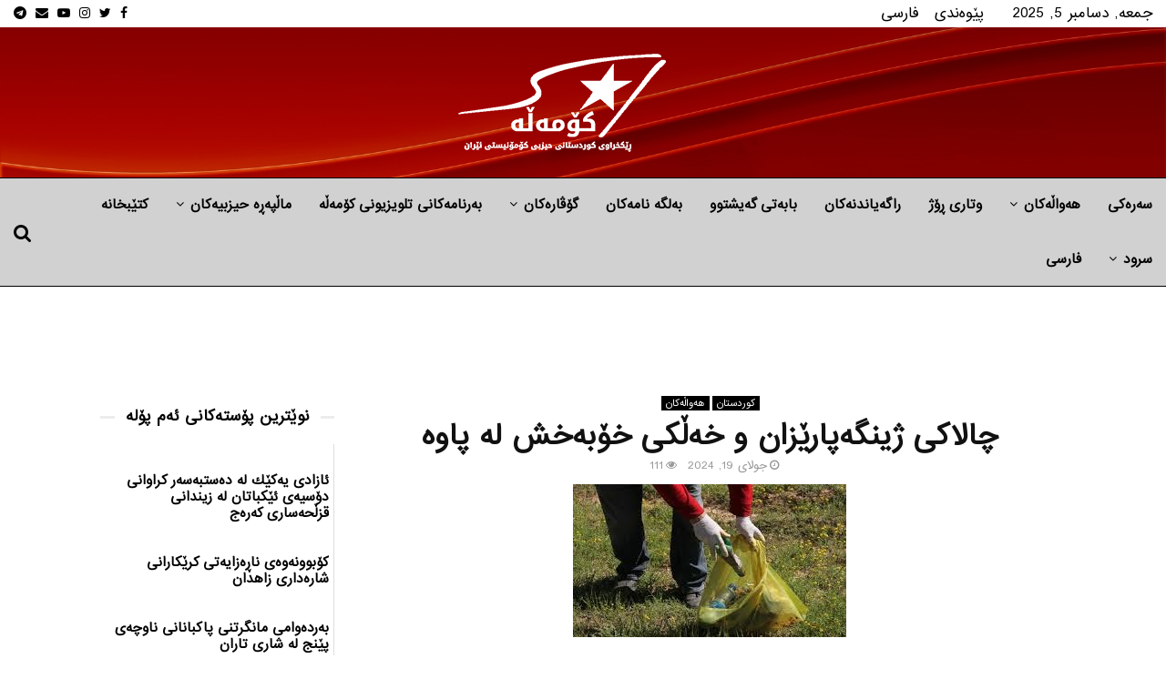

--- FILE ---
content_type: text/html; charset=UTF-8
request_url: https://ku.komalah.org/%DA%86%D8%A7%D9%84%D8%A7%D9%83%DB%8C-%DA%98%DB%8C%D9%86%DA%AF%D9%87%D9%BE%D8%A7%D8%B1%DB%8E%D8%B2%D8%A7%D9%86-%D9%88-%D8%AE%D9%87%DA%B5%D9%83%DB%8C-%D8%AE%DB%86%D8%A8%D9%87/
body_size: 28485
content:
<!DOCTYPE html>
<html dir="rtl" lang="fa-IR" prefix="og: https://ogp.me/ns#">
<head>
<meta name="MobileOptimized" content="width"/>
<meta name="HandheldFriendly" content="true"/>
<meta name="generator" content="Drupal 11 (https://www.drupal.org)"/>

<meta name="MobileOptimized" content="width"/>
<meta name="HandheldFriendly" content="true"/>


<meta name="MobileOptimized" content="width"/>
<meta name="HandheldFriendly" content="true"/>


	<meta charset="UTF-8">
		<meta name="viewport" content="width=device-width, initial-scale=1">
		<link rel="profile" href="http://gmpg.org/xfn/11">
		<style>img:is([sizes="auto" i], [sizes^="auto," i]) {contain-intrinsic-size:3000px 1500px}</style>
	

<title>چالاكی ژینگه‌پارێزان و خه‌ڵكی خۆبه‌خش له‌ پاوه‌</title>
<meta name="description" content="ڕۆژی هه‌ینی ٢٩ی پووشپه‌ڕ، كۆمه‌ڵێك له‌ ئه‌ندامانی ڕێكخراوی ژینگه‌پارێزی ژیوای پاوه‌ له‌ ده‌ورووبه‌ی ئه‌و شاره‌ چالاكییان ئه‌نجام دا."/>
<meta name="robots" content="follow, index, max-snippet:-1, max-video-preview:-1, max-image-preview:large"/>
<link rel="canonical" href="https://ku.komalah.org/%da%86%d8%a7%d9%84%d8%a7%d9%83%db%8c-%da%98%db%8c%d9%86%da%af%d9%87%d9%be%d8%a7%d8%b1%db%8e%d8%b2%d8%a7%d9%86-%d9%88-%d8%ae%d9%87%da%b5%d9%83%db%8c-%d8%ae%db%86%d8%a8%d9%87/"/>
<meta property="og:locale" content="fa_IR"/>
<meta property="og:type" content="article"/>
<meta property="og:title" content="چالاكی ژینگه‌پارێزان و خه‌ڵكی خۆبه‌خش له‌ پاوه‌"/>
<meta property="og:description" content="ڕۆژی هه‌ینی ٢٩ی پووشپه‌ڕ، كۆمه‌ڵێك له‌ ئه‌ندامانی ڕێكخراوی ژینگه‌پارێزی ژیوای پاوه‌ له‌ ده‌ورووبه‌ی ئه‌و شاره‌ چالاكییان ئه‌نجام دا."/>
<meta property="og:url" content="https://ku.komalah.org/%da%86%d8%a7%d9%84%d8%a7%d9%83%db%8c-%da%98%db%8c%d9%86%da%af%d9%87%d9%be%d8%a7%d8%b1%db%8e%d8%b2%d8%a7%d9%86-%d9%88-%d8%ae%d9%87%da%b5%d9%83%db%8c-%d8%ae%db%86%d8%a8%d9%87/"/>
<meta property="og:site_name" content="کۆمەڵە ڕێکخراوی کوردستانی حیزبی کۆمۆنیستی ئێران"/>
<meta property="article:publisher" content="https://www.facebook.com/komalamedianetwork/"/>
<meta property="article:section" content="كوردستان"/>
<meta property="article:published_time" content="2024-07-19T18:28:50+03:30"/>
<meta name="twitter:card" content="summary_large_image"/>
<meta name="twitter:title" content="چالاكی ژینگه‌پارێزان و خه‌ڵكی خۆبه‌خش له‌ پاوه‌"/>
<meta name="twitter:description" content="ڕۆژی هه‌ینی ٢٩ی پووشپه‌ڕ، كۆمه‌ڵێك له‌ ئه‌ندامانی ڕێكخراوی ژینگه‌پارێزی ژیوای پاوه‌ له‌ ده‌ورووبه‌ی ئه‌و شاره‌ چالاكییان ئه‌نجام دا."/>
<meta name="twitter:site" content="@KomalaMedia"/>
<meta name="twitter:creator" content="@KomalaMedia"/>
<meta name="twitter:label1" content="نویسنده"/>
<meta name="twitter:data1" content="-"/>
<meta name="twitter:label2" content="زمان خواندن"/>
<meta name="twitter:data2" content="کمتر از یک دقیقه"/>
<script type="application/ld+json" class="rank-math-schema-pro">{"@context":"https://schema.org","@graph":[{"@type":"Organization","@id":"https://ku.komalah.org/#organization","name":"\u06a9\u06c6\u0645\u06d5\u06b5\u06d5_\u0631\u06ce\u0643\u062e\u0631\u0627\u0648\u06cc \u0643\u0648\u0631\u062f\u0633\u062a\u0627\u0646\u06cc \u062d\u06cc\u0632\u0628\u06cc \u0643\u06c6\u0645\u0648\u0646\u06cc\u0633\u062a\u06cc \u0626\u06cc\u0631\u0627\u0646","url":"https://ku.komalah.org","sameAs":["https://www.facebook.com/komalamedianetwork/","https://twitter.com/KomalaMedia","https://www.instagram.com/komalamedia/","https://t.me/komala","https://www.youtube.com/@komalamedia"],"email":"info@komalah.org","logo":{"@type":"ImageObject","@id":"https://ku.komalah.org/#logo","url":"https://ku.komalah.org/storage/2017/11/komala3.png","contentUrl":"https://ku.komalah.org/storage/2017/11/komala3.png","caption":"\u06a9\u06c6\u0645\u06d5\u06b5\u06d5 \u0695\u06ce\u06a9\u062e\u0631\u0627\u0648\u06cc \u06a9\u0648\u0631\u062f\u0633\u062a\u0627\u0646\u06cc \u062d\u06cc\u0632\u0628\u06cc \u06a9\u06c6\u0645\u06c6\u0646\u06cc\u0633\u062a\u06cc \u0626\u06ce\u0631\u0627\u0646","inLanguage":"fa-IR","width":"450","height":"300"}},{"@type":"WebSite","@id":"https://ku.komalah.org/#website","url":"https://ku.komalah.org","name":"\u06a9\u06c6\u0645\u06d5\u06b5\u06d5 \u0695\u06ce\u06a9\u062e\u0631\u0627\u0648\u06cc \u06a9\u0648\u0631\u062f\u0633\u062a\u0627\u0646\u06cc \u062d\u06cc\u0632\u0628\u06cc \u06a9\u06c6\u0645\u06c6\u0646\u06cc\u0633\u062a\u06cc \u0626\u06ce\u0631\u0627\u0646","publisher":{"@id":"https://ku.komalah.org/#organization"},"inLanguage":"fa-IR"},{"@type":"ImageObject","@id":"https://ku.komalah.org/storage/2024/07/\u0686\u0627\u0644\u0627\u0643\u06cc_\u0698\u06cc\u0646\u06af\u0647\u200c\u067e\u0627\u0631\u06ce\u0632\u0627\u0646_\u0648_\u062e\u0647\u200c\u06b5\u0643\u06cc_\u062e\u06c6\u0628\u0647\u200c\u062e\u0634_\u0644\u0647\u200c_\u067e\u0627\u0648\u0647\u200c_3.jpg","url":"https://ku.komalah.org/storage/2024/07/\u0686\u0627\u0644\u0627\u0643\u06cc_\u0698\u06cc\u0646\u06af\u0647\u200c\u067e\u0627\u0631\u06ce\u0632\u0627\u0646_\u0648_\u062e\u0647\u200c\u06b5\u0643\u06cc_\u062e\u06c6\u0628\u0647\u200c\u062e\u0634_\u0644\u0647\u200c_\u067e\u0627\u0648\u0647\u200c_3.jpg","width":"300","height":"168","inLanguage":"fa-IR"},{"@type":"WebPage","@id":"https://ku.komalah.org/%da%86%d8%a7%d9%84%d8%a7%d9%83%db%8c-%da%98%db%8c%d9%86%da%af%d9%87%d9%be%d8%a7%d8%b1%db%8e%d8%b2%d8%a7%d9%86-%d9%88-%d8%ae%d9%87%da%b5%d9%83%db%8c-%d8%ae%db%86%d8%a8%d9%87/#webpage","url":"https://ku.komalah.org/%da%86%d8%a7%d9%84%d8%a7%d9%83%db%8c-%da%98%db%8c%d9%86%da%af%d9%87%d9%be%d8%a7%d8%b1%db%8e%d8%b2%d8%a7%d9%86-%d9%88-%d8%ae%d9%87%da%b5%d9%83%db%8c-%d8%ae%db%86%d8%a8%d9%87/","name":"\u0686\u0627\u0644\u0627\u0643\u06cc \u0698\u06cc\u0646\u06af\u0647\u200c\u067e\u0627\u0631\u06ce\u0632\u0627\u0646 \u0648 \u062e\u0647\u200c\u06b5\u0643\u06cc \u062e\u06c6\u0628\u0647\u200c\u062e\u0634 \u0644\u0647\u200c \u067e\u0627\u0648\u0647\u200c","datePublished":"2024-07-19T18:28:50+03:30","dateModified":"2024-07-19T18:28:50+03:30","isPartOf":{"@id":"https://ku.komalah.org/#website"},"primaryImageOfPage":{"@id":"https://ku.komalah.org/storage/2024/07/\u0686\u0627\u0644\u0627\u0643\u06cc_\u0698\u06cc\u0646\u06af\u0647\u200c\u067e\u0627\u0631\u06ce\u0632\u0627\u0646_\u0648_\u062e\u0647\u200c\u06b5\u0643\u06cc_\u062e\u06c6\u0628\u0647\u200c\u062e\u0634_\u0644\u0647\u200c_\u067e\u0627\u0648\u0647\u200c_3.jpg"},"inLanguage":"fa-IR"},{"@type":"Person","@id":"https://ku.komalah.org/writer/rezan/","name":"-","url":"https://ku.komalah.org/writer/rezan/","image":{"@type":"ImageObject","@id":"https://secure.gravatar.com/avatar/d8c3e3b9ed01fc11dacd4975adb8c6c74612bea3449527ce13728466f85a1f55?s=96&amp;d=mm&amp;r=g","url":"https://secure.gravatar.com/avatar/d8c3e3b9ed01fc11dacd4975adb8c6c74612bea3449527ce13728466f85a1f55?s=96&amp;d=mm&amp;r=g","caption":"-","inLanguage":"fa-IR"},"worksFor":{"@id":"https://ku.komalah.org/#organization"}},{"@type":"BlogPosting","headline":"\u0686\u0627\u0644\u0627\u0643\u06cc \u0698\u06cc\u0646\u06af\u0647\u200c\u067e\u0627\u0631\u06ce\u0632\u0627\u0646 \u0648 \u062e\u0647\u200c\u06b5\u0643\u06cc \u062e\u06c6\u0628\u0647\u200c\u062e\u0634 \u0644\u0647\u200c \u067e\u0627\u0648\u0647\u200c","datePublished":"2024-07-19T18:28:50+03:30","dateModified":"2024-07-19T18:28:50+03:30","author":{"@id":"https://ku.komalah.org/writer/rezan/","name":"-"},"publisher":{"@id":"https://ku.komalah.org/#organization"},"description":"\u0695\u06c6\u0698\u06cc \u0647\u0647\u200c\u06cc\u0646\u06cc \u0662\u0669\u06cc \u067e\u0648\u0648\u0634\u067e\u0647\u200c\u0695\u060c \u0643\u06c6\u0645\u0647\u200c\u06b5\u06ce\u0643 \u0644\u0647\u200c \u0626\u0647\u200c\u0646\u062f\u0627\u0645\u0627\u0646\u06cc \u0695\u06ce\u0643\u062e\u0631\u0627\u0648\u06cc \u0698\u06cc\u0646\u06af\u0647\u200c\u067e\u0627\u0631\u06ce\u0632\u06cc \u0698\u06cc\u0648\u0627\u06cc \u067e\u0627\u0648\u0647\u200c \u0644\u0647\u200c \u062f\u0647\u200c\u0648\u0631\u0648\u0648\u0628\u0647\u200c\u06cc \u0626\u0647\u200c\u0648 \u0634\u0627\u0631\u0647\u200c \u0686\u0627\u0644\u0627\u0643\u06cc\u06cc\u0627\u0646 \u0626\u0647\u200c\u0646\u062c\u0627\u0645 \u062f\u0627.","name":"\u0686\u0627\u0644\u0627\u0643\u06cc \u0698\u06cc\u0646\u06af\u0647\u200c\u067e\u0627\u0631\u06ce\u0632\u0627\u0646 \u0648 \u062e\u0647\u200c\u06b5\u0643\u06cc \u062e\u06c6\u0628\u0647\u200c\u062e\u0634 \u0644\u0647\u200c \u067e\u0627\u0648\u0647\u200c","@id":"https://ku.komalah.org/%da%86%d8%a7%d9%84%d8%a7%d9%83%db%8c-%da%98%db%8c%d9%86%da%af%d9%87%d9%be%d8%a7%d8%b1%db%8e%d8%b2%d8%a7%d9%86-%d9%88-%d8%ae%d9%87%da%b5%d9%83%db%8c-%d8%ae%db%86%d8%a8%d9%87/#richSnippet","isPartOf":{"@id":"https://ku.komalah.org/%da%86%d8%a7%d9%84%d8%a7%d9%83%db%8c-%da%98%db%8c%d9%86%da%af%d9%87%d9%be%d8%a7%d8%b1%db%8e%d8%b2%d8%a7%d9%86-%d9%88-%d8%ae%d9%87%da%b5%d9%83%db%8c-%d8%ae%db%86%d8%a8%d9%87/#webpage"},"image":{"@id":"https://ku.komalah.org/storage/2024/07/\u0686\u0627\u0644\u0627\u0643\u06cc_\u0698\u06cc\u0646\u06af\u0647\u200c\u067e\u0627\u0631\u06ce\u0632\u0627\u0646_\u0648_\u062e\u0647\u200c\u06b5\u0643\u06cc_\u062e\u06c6\u0628\u0647\u200c\u062e\u0634_\u0644\u0647\u200c_\u067e\u0627\u0648\u0647\u200c_3.jpg"},"inLanguage":"fa-IR","mainEntityOfPage":{"@id":"https://ku.komalah.org/%da%86%d8%a7%d9%84%d8%a7%d9%83%db%8c-%da%98%db%8c%d9%86%da%af%d9%87%d9%be%d8%a7%d8%b1%db%8e%d8%b2%d8%a7%d9%86-%d9%88-%d8%ae%d9%87%da%b5%d9%83%db%8c-%d8%ae%db%86%d8%a8%d9%87/#webpage"}}]}</script>


<link rel='dns-prefetch' href='//fonts.googleapis.com'/>
<link rel="alternate" type="application/rss+xml" title="کۆمەڵە_رێكخراوی كوردستانی حیزبی كۆمونیستی ئیران &raquo; خوراک" href="https://ku.komalah.org/feed/"/>
<link rel="alternate" type="application/rss+xml" title="کۆمەڵە_رێكخراوی كوردستانی حیزبی كۆمونیستی ئیران &raquo; خوراک دیدگاه‌ها" href="https://ku.komalah.org/comments/feed/"/>
<link rel="alternate" type="application/rss+xml" title="کۆمەڵە_رێكخراوی كوردستانی حیزبی كۆمونیستی ئیران &raquo; چالاكی ژینگه‌پارێزان و خه‌ڵكی خۆبه‌خش له‌ پاوه‌ خوراک دیدگاه‌ها" href="https://ku.komalah.org/%da%86%d8%a7%d9%84%d8%a7%d9%83%db%8c-%da%98%db%8c%d9%86%da%af%d9%87%d9%be%d8%a7%d8%b1%db%8e%d8%b2%d8%a7%d9%86-%d9%88-%d8%ae%d9%87%da%b5%d9%83%db%8c-%d8%ae%db%86%d8%a8%d9%87/feed/"/>
<script type="text/javascript">//<![CDATA[
window._wpemojiSettings={"baseUrl":"https:\/\/s.w.org\/images\/core\/emoji\/16.0.1\/72x72\/","ext":".png","svgUrl":"https:\/\/s.w.org\/images\/core\/emoji\/16.0.1\/svg\/","svgExt":".svg","source":{"concatemoji":"https:\/\/ku.komalah.org\/lib\/js\/wp-emoji-release.min.js?rnd=21977"}};!function(s,n){var o,i,e;function c(e){try{var t={supportTests:e,timestamp:(new Date).valueOf()};sessionStorage.setItem(o,JSON.stringify(t))}catch(e){}}function p(e,t,n){e.clearRect(0,0,e.canvas.width,e.canvas.height),e.fillText(t,0,0);var t=new Uint32Array(e.getImageData(0,0,e.canvas.width,e.canvas.height).data),a=(e.clearRect(0,0,e.canvas.width,e.canvas.height),e.fillText(n,0,0),new Uint32Array(e.getImageData(0,0,e.canvas.width,e.canvas.height).data));return t.every(function(e,t){return e===a[t]})}function u(e,t){e.clearRect(0,0,e.canvas.width,e.canvas.height),e.fillText(t,0,0);for(var n=e.getImageData(16,16,1,1),a=0;a<n.data.length;a++)if(0!==n.data[a])return!1;return!0}function f(e,t,n,a){switch(t){case"flag":return n(e,"\ud83c\udff3\ufe0f\u200d\u26a7\ufe0f","\ud83c\udff3\ufe0f\u200b\u26a7\ufe0f")?!1:!n(e,"\ud83c\udde8\ud83c\uddf6","\ud83c\udde8\u200b\ud83c\uddf6")&&!n(e,"\ud83c\udff4\udb40\udc67\udb40\udc62\udb40\udc65\udb40\udc6e\udb40\udc67\udb40\udc7f","\ud83c\udff4\u200b\udb40\udc67\u200b\udb40\udc62\u200b\udb40\udc65\u200b\udb40\udc6e\u200b\udb40\udc67\u200b\udb40\udc7f");case"emoji":return!a(e,"\ud83e\udedf")}return!1}function g(e,t,n,a){var r="undefined"!=typeof WorkerGlobalScope&&self instanceof WorkerGlobalScope?new OffscreenCanvas(300,150):s.createElement("canvas"),o=r.getContext("2d",{willReadFrequently:!0}),i=(o.textBaseline="top",o.font="600 32px Arial",{});return e.forEach(function(e){i[e]=t(o,e,n,a)}),i}function t(e){var t=s.createElement("script");t.src=e,t.defer=!0,s.head.appendChild(t)}"undefined"!=typeof Promise&&(o="wpEmojiSettingsSupports",i=["flag","emoji"],n.supports={everything:!0,everythingExceptFlag:!0},e=new Promise(function(e){s.addEventListener("DOMContentLoaded",e,{once:!0})}),new Promise(function(t){var n=function(){try{var e=JSON.parse(sessionStorage.getItem(o));if("object"==typeof e&&"number"==typeof e.timestamp&&(new Date).valueOf()<e.timestamp+604800&&"object"==typeof e.supportTests)return e.supportTests}catch(e){}return null}();if(!n){if("undefined"!=typeof Worker&&"undefined"!=typeof OffscreenCanvas&&"undefined"!=typeof URL&&URL.createObjectURL&&"undefined"!=typeof Blob)try{var e="postMessage("+g.toString()+"("+[JSON.stringify(i),f.toString(),p.toString(),u.toString()].join(",")+"));",a=new Blob([e],{type:"text/javascript"}),r=new Worker(URL.createObjectURL(a),{name:"wpTestEmojiSupports"});return void(r.onmessage=function(e){c(n=e.data),r.terminate(),t(n)})}catch(e){}c(n=g(i,f,p,u))}t(n)}).then(function(e){for(var t in e)n.supports[t]=e[t],n.supports.everything=n.supports.everything&&n.supports[t],"flag"!==t&&(n.supports.everythingExceptFlag=n.supports.everythingExceptFlag&&n.supports[t]);n.supports.everythingExceptFlag=n.supports.everythingExceptFlag&&!n.supports.flag,n.DOMReady=!1,n.readyCallback=function(){n.DOMReady=!0}}).then(function(){return e}).then(function(){var e;n.supports.everything||(n.readyCallback(),(e=n.source||{}).concatemoji?t(e.concatemoji):e.wpemoji&&e.twemoji&&(t(e.twemoji),t(e.wpemoji)))}))}((window,document),window._wpemojiSettings);
//]]></script>
<style id='wp-emoji-styles-inline-css' type='text/css'>img.wp-smiley,img.emoji{display:inline!important;border:none!important;box-shadow:none!important;height:1em!important;width:1em!important;margin:0 .07em!important;vertical-align:-.1em!important;background:none!important;padding:0!important}</style>

<link rel="stylesheet" type="text/css" href="//ku.komalah.org/core/cache/wpfc-minified/7wq4u3bk/fk8ja.css" media="all"/>
<style id='wp-block-library-theme-inline-css' type='text/css'>.wp-block-audio :where(figcaption){color:#555;font-size:13px;text-align:center}.is-dark-theme .wp-block-audio :where(figcaption){color:#ffffffa6}.wp-block-audio{margin:0 0 1em}.wp-block-code{border:1px solid #ccc;border-radius:4px;font-family:Menlo,Consolas,monaco,monospace;padding:.8em 1em}.wp-block-embed :where(figcaption){color:#555;font-size:13px;text-align:center}.is-dark-theme .wp-block-embed :where(figcaption){color:#ffffffa6}.wp-block-embed{margin:0 0 1em}.blocks-gallery-caption{color:#555;font-size:13px;text-align:center}.is-dark-theme .blocks-gallery-caption{color:#ffffffa6}:root :where(.wp-block-image figcaption){color:#555;font-size:13px;text-align:center}.is-dark-theme :root :where(.wp-block-image figcaption){color:#ffffffa6}.wp-block-image{margin:0 0 1em}.wp-block-pullquote{border-bottom:4px solid;border-top:4px solid;color:currentColor;margin-bottom:1.75em}.wp-block-pullquote cite,.wp-block-pullquote footer,.wp-block-pullquote__citation{color:currentColor;font-size:.8125em;font-style:normal;text-transform:uppercase}.wp-block-quote{border-left:.25em solid;margin:0 0 1.75em;padding-left:1em}.wp-block-quote cite,.wp-block-quote footer{color:currentColor;font-size:.8125em;font-style:normal;position:relative}.wp-block-quote:where(.has-text-align-right){border-left:none;border-right:.25em solid;padding-left:0;padding-right:1em}.wp-block-quote:where(.has-text-align-center){border:none;padding-left:0}.wp-block-quote.is-large,.wp-block-quote.is-style-large,.wp-block-quote:where(.is-style-plain){border:none}.wp-block-search .wp-block-search__label{font-weight:700}.wp-block-search__button{border:1px solid #ccc;padding:.375em .625em}:where(.wp-block-group.has-background){padding:1.25em 2.375em}.wp-block-separator.has-css-opacity{opacity:.4}.wp-block-separator{border:none;border-bottom:2px solid;margin-left:auto;margin-right:auto}.wp-block-separator.has-alpha-channel-opacity{opacity:1}.wp-block-separator:not(.is-style-wide):not(.is-style-dots){width:100px}.wp-block-separator.has-background:not(.is-style-dots){border-bottom:none;height:1px}.wp-block-separator.has-background:not(.is-style-wide):not(.is-style-dots){height:2px}.wp-block-table{margin:0 0 1em}.wp-block-table td,.wp-block-table th{word-break:normal}.wp-block-table :where(figcaption){color:#555;font-size:13px;text-align:center}.is-dark-theme .wp-block-table :where(figcaption){color:#ffffffa6}.wp-block-video :where(figcaption){color:#555;font-size:13px;text-align:center}.is-dark-theme .wp-block-video :where(figcaption){color:#ffffffa6}.wp-block-video{margin:0 0 1em}:root :where(.wp-block-template-part.has-background){margin-bottom:0;margin-top:0;padding:1.25em 2.375em}</style>
<style id='classic-theme-styles-inline-css' type='text/css'>.wp-block-button__link{color:#fff;background-color:#32373c;border-radius:9999px;box-shadow:none;text-decoration:none;padding:calc(.667em + 2px) calc(1.333em + 2px);font-size:1.125em}.wp-block-file__button{background:#32373c;color:#fff;text-decoration:none}</style>
<style id='global-styles-inline-css' type='text/css'>:root{--wp--preset--aspect-ratio--square:1;--wp--preset--aspect-ratio--4-3: 4/3;--wp--preset--aspect-ratio--3-4: 3/4;--wp--preset--aspect-ratio--3-2: 3/2;--wp--preset--aspect-ratio--2-3: 2/3;--wp--preset--aspect-ratio--16-9: 16/9;--wp--preset--aspect-ratio--9-16: 9/16;--wp--preset--color--black:#000;--wp--preset--color--cyan-bluish-gray:#abb8c3;--wp--preset--color--white:#fff;--wp--preset--color--pale-pink:#f78da7;--wp--preset--color--vivid-red:#cf2e2e;--wp--preset--color--luminous-vivid-orange:#ff6900;--wp--preset--color--luminous-vivid-amber:#fcb900;--wp--preset--color--light-green-cyan:#7bdcb5;--wp--preset--color--vivid-green-cyan:#00d084;--wp--preset--color--pale-cyan-blue:#8ed1fc;--wp--preset--color--vivid-cyan-blue:#0693e3;--wp--preset--color--vivid-purple:#9b51e0;--wp--preset--gradient--vivid-cyan-blue-to-vivid-purple:linear-gradient(135deg,rgba(6,147,227,1) 0%,#9b51e0 100%);--wp--preset--gradient--light-green-cyan-to-vivid-green-cyan:linear-gradient(135deg,#7adcb4 0%,#00d082 100%);--wp--preset--gradient--luminous-vivid-amber-to-luminous-vivid-orange:linear-gradient(135deg,rgba(252,185,0,1) 0%,rgba(255,105,0,1) 100%);--wp--preset--gradient--luminous-vivid-orange-to-vivid-red:linear-gradient(135deg,rgba(255,105,0,1) 0%,#cf2e2e 100%);--wp--preset--gradient--very-light-gray-to-cyan-bluish-gray:linear-gradient(135deg,#eee 0%,#a9b8c3 100%);--wp--preset--gradient--cool-to-warm-spectrum:linear-gradient(135deg,#4aeadc 0%,#9778d1 20%,#cf2aba 40%,#ee2c82 60%,#fb6962 80%,#fef84c 100%);--wp--preset--gradient--blush-light-purple:linear-gradient(135deg,#ffceec 0%,#9896f0 100%);--wp--preset--gradient--blush-bordeaux:linear-gradient(135deg,#fecda5 0%,#fe2d2d 50%,#6b003e 100%);--wp--preset--gradient--luminous-dusk:linear-gradient(135deg,#ffcb70 0%,#c751c0 50%,#4158d0 100%);--wp--preset--gradient--pale-ocean:linear-gradient(135deg,#fff5cb 0%,#b6e3d4 50%,#33a7b5 100%);--wp--preset--gradient--electric-grass:linear-gradient(135deg,#caf880 0%,#71ce7e 100%);--wp--preset--gradient--midnight:linear-gradient(135deg,#020381 0%,#2874fc 100%);--wp--preset--font-size--small:14px;--wp--preset--font-size--medium:20px;--wp--preset--font-size--large:32px;--wp--preset--font-size--x-large:42px;--wp--preset--font-size--normal:16px;--wp--preset--font-size--huge:42px;--wp--preset--spacing--20:.44rem;--wp--preset--spacing--30:.67rem;--wp--preset--spacing--40:1rem;--wp--preset--spacing--50:1.5rem;--wp--preset--spacing--60:2.25rem;--wp--preset--spacing--70:3.38rem;--wp--preset--spacing--80:5.06rem;--wp--preset--shadow--natural:6px 6px 9px rgba(0,0,0,.2);--wp--preset--shadow--deep:12px 12px 50px rgba(0,0,0,.4);--wp--preset--shadow--sharp:6px 6px 0 rgba(0,0,0,.2);--wp--preset--shadow--outlined:6px 6px 0 -3px rgba(255,255,255,1) , 6px 6px rgba(0,0,0,1);--wp--preset--shadow--crisp:6px 6px 0 rgba(0,0,0,1)}:where(.is-layout-flex){gap:.5em}:where(.is-layout-grid){gap:.5em}body .is-layout-flex{display:flex}.is-layout-flex{flex-wrap:wrap;align-items:center}.is-layout-flex > :is(*, div){margin:0}body .is-layout-grid{display:grid}.is-layout-grid > :is(*, div){margin:0}:where(.wp-block-columns.is-layout-flex){gap:2em}:where(.wp-block-columns.is-layout-grid){gap:2em}:where(.wp-block-post-template.is-layout-flex){gap:1.25em}:where(.wp-block-post-template.is-layout-grid){gap:1.25em}.has-black-color{color:var(--wp--preset--color--black)!important}.has-cyan-bluish-gray-color{color:var(--wp--preset--color--cyan-bluish-gray)!important}.has-white-color{color:var(--wp--preset--color--white)!important}.has-pale-pink-color{color:var(--wp--preset--color--pale-pink)!important}.has-vivid-red-color{color:var(--wp--preset--color--vivid-red)!important}.has-luminous-vivid-orange-color{color:var(--wp--preset--color--luminous-vivid-orange)!important}.has-luminous-vivid-amber-color{color:var(--wp--preset--color--luminous-vivid-amber)!important}.has-light-green-cyan-color{color:var(--wp--preset--color--light-green-cyan)!important}.has-vivid-green-cyan-color{color:var(--wp--preset--color--vivid-green-cyan)!important}.has-pale-cyan-blue-color{color:var(--wp--preset--color--pale-cyan-blue)!important}.has-vivid-cyan-blue-color{color:var(--wp--preset--color--vivid-cyan-blue)!important}.has-vivid-purple-color{color:var(--wp--preset--color--vivid-purple)!important}.has-black-background-color{background-color:var(--wp--preset--color--black)!important}.has-cyan-bluish-gray-background-color{background-color:var(--wp--preset--color--cyan-bluish-gray)!important}.has-white-background-color{background-color:var(--wp--preset--color--white)!important}.has-pale-pink-background-color{background-color:var(--wp--preset--color--pale-pink)!important}.has-vivid-red-background-color{background-color:var(--wp--preset--color--vivid-red)!important}.has-luminous-vivid-orange-background-color{background-color:var(--wp--preset--color--luminous-vivid-orange)!important}.has-luminous-vivid-amber-background-color{background-color:var(--wp--preset--color--luminous-vivid-amber)!important}.has-light-green-cyan-background-color{background-color:var(--wp--preset--color--light-green-cyan)!important}.has-vivid-green-cyan-background-color{background-color:var(--wp--preset--color--vivid-green-cyan)!important}.has-pale-cyan-blue-background-color{background-color:var(--wp--preset--color--pale-cyan-blue)!important}.has-vivid-cyan-blue-background-color{background-color:var(--wp--preset--color--vivid-cyan-blue)!important}.has-vivid-purple-background-color{background-color:var(--wp--preset--color--vivid-purple)!important}.has-black-border-color{border-color:var(--wp--preset--color--black)!important}.has-cyan-bluish-gray-border-color{border-color:var(--wp--preset--color--cyan-bluish-gray)!important}.has-white-border-color{border-color:var(--wp--preset--color--white)!important}.has-pale-pink-border-color{border-color:var(--wp--preset--color--pale-pink)!important}.has-vivid-red-border-color{border-color:var(--wp--preset--color--vivid-red)!important}.has-luminous-vivid-orange-border-color{border-color:var(--wp--preset--color--luminous-vivid-orange)!important}.has-luminous-vivid-amber-border-color{border-color:var(--wp--preset--color--luminous-vivid-amber)!important}.has-light-green-cyan-border-color{border-color:var(--wp--preset--color--light-green-cyan)!important}.has-vivid-green-cyan-border-color{border-color:var(--wp--preset--color--vivid-green-cyan)!important}.has-pale-cyan-blue-border-color{border-color:var(--wp--preset--color--pale-cyan-blue)!important}.has-vivid-cyan-blue-border-color{border-color:var(--wp--preset--color--vivid-cyan-blue)!important}.has-vivid-purple-border-color{border-color:var(--wp--preset--color--vivid-purple)!important}.has-vivid-cyan-blue-to-vivid-purple-gradient-background{background:var(--wp--preset--gradient--vivid-cyan-blue-to-vivid-purple)!important}.has-light-green-cyan-to-vivid-green-cyan-gradient-background{background:var(--wp--preset--gradient--light-green-cyan-to-vivid-green-cyan)!important}.has-luminous-vivid-amber-to-luminous-vivid-orange-gradient-background{background:var(--wp--preset--gradient--luminous-vivid-amber-to-luminous-vivid-orange)!important}.has-luminous-vivid-orange-to-vivid-red-gradient-background{background:var(--wp--preset--gradient--luminous-vivid-orange-to-vivid-red)!important}.has-very-light-gray-to-cyan-bluish-gray-gradient-background{background:var(--wp--preset--gradient--very-light-gray-to-cyan-bluish-gray)!important}.has-cool-to-warm-spectrum-gradient-background{background:var(--wp--preset--gradient--cool-to-warm-spectrum)!important}.has-blush-light-purple-gradient-background{background:var(--wp--preset--gradient--blush-light-purple)!important}.has-blush-bordeaux-gradient-background{background:var(--wp--preset--gradient--blush-bordeaux)!important}.has-luminous-dusk-gradient-background{background:var(--wp--preset--gradient--luminous-dusk)!important}.has-pale-ocean-gradient-background{background:var(--wp--preset--gradient--pale-ocean)!important}.has-electric-grass-gradient-background{background:var(--wp--preset--gradient--electric-grass)!important}.has-midnight-gradient-background{background:var(--wp--preset--gradient--midnight)!important}.has-small-font-size{font-size:var(--wp--preset--font-size--small)!important}.has-medium-font-size{font-size:var(--wp--preset--font-size--medium)!important}.has-large-font-size{font-size:var(--wp--preset--font-size--large)!important}.has-x-large-font-size{font-size:var(--wp--preset--font-size--x-large)!important}:where(.wp-block-post-template.is-layout-flex){gap:1.25em}:where(.wp-block-post-template.is-layout-grid){gap:1.25em}:where(.wp-block-columns.is-layout-flex){gap:2em}:where(.wp-block-columns.is-layout-grid){gap:2em}:root :where(.wp-block-pullquote){font-size:1.5em;line-height:1.6}</style>



<link rel="stylesheet" type="text/css" href="//ku.komalah.org/core/cache/wpfc-minified/lpp54n7q/fk8ja.css" media="all"/>
<link rel='stylesheet' id='penci-oswald-css' href='//fonts.googleapis.com/css?family=Oswald%3A400&#038;rnd=21977' type='text/css' media='all'/>

<link rel="stylesheet" type="text/css" href="//ku.komalah.org/core/cache/wpfc-minified/78pnjga0/fk8ja.css" media="all"/>
<link rel='stylesheet' id='penci-fonts-css' href='//fonts.googleapis.com/css?family=Roboto%3A300%2C300italic%2C400%2C400italic%2C500%2C500italic%2C700%2C700italic%2C800%2C800italic%7CMukta+Vaani%3A300%2C300italic%2C400%2C400italic%2C500%2C500italic%2C700%2C700italic%2C800%2C800italic%7COswald%3A300%2C300italic%2C400%2C400italic%2C500%2C500italic%2C700%2C700italic%2C800%2C800italic%7CTeko%3A300%2C300italic%2C400%2C400italic%2C500%2C500italic%2C700%2C700italic%2C800%2C800italic%7CFOAD%3A300%2C300italic%2C400%2C400italic%2C500%2C500italic%2C700%2C700italic%2C800%2C800italic%7Ck24kurdishbold-bold-webfont%3A300%2C300italic%2C400%2C400italic%2C500%2C500italic%2C700%2C700italic%2C800%2C800italic%7Ckmagroon-webfont%3A300%2C300italic%2C400%2C400italic%2C500%2C500italic%2C700%2C700italic%2C800%2C800italic%3A300%2C300italic%2C400%2C400italic%2C500%2C500italic%2C700%2C700italic%2C800%2C800italic%26subset%3Dcyrillic%2Ccyrillic-ext%2Cgreek%2Cgreek-ext%2Clatin-ext' type='text/css' media='all'/>




<link rel="stylesheet" type="text/css" href="//ku.komalah.org/core/cache/wpfc-minified/fp9useqg/fk8ja.css" media="all"/>
<style id='penci-style-inline-css' type='text/css'>
 @font-face {font-family: "FOAD";src: local("FOAD"), url("https://ku.komalah.org/storage/2017/11/FOAD.woff") format("woff");}.penci-block-vc.style-title-13:not(.footer-widget).style-title-center .penci-block-heading {border-right: 10px solid transparent; border-left: 10px solid transparent; }.site-branding h1, .site-branding h2 {margin: 0;}.penci-schema-markup { display: none !important; }.penci-entry-media .twitter-video { max-width: none !important; margin: 0 !important; }.penci-entry-media .fb-video { margin-bottom: 0; }.penci-entry-media .post-format-meta > iframe { vertical-align: top; }.penci-single-style-6 .penci-entry-media-top.penci-video-format-dailymotion:after, .penci-single-style-6 .penci-entry-media-top.penci-video-format-facebook:after, .penci-single-style-6 .penci-entry-media-top.penci-video-format-vimeo:after, .penci-single-style-6 .penci-entry-media-top.penci-video-format-twitter:after, .penci-single-style-7 .penci-entry-media-top.penci-video-format-dailymotion:after, .penci-single-style-7 .penci-entry-media-top.penci-video-format-facebook:after, .penci-single-style-7 .penci-entry-media-top.penci-video-format-vimeo:after, .penci-single-style-7 .penci-entry-media-top.penci-video-format-twitter:after { content: none; } .penci-single-style-5 .penci-entry-media.penci-video-format-dailymotion:after, .penci-single-style-5 .penci-entry-media.penci-video-format-facebook:after, .penci-single-style-5 .penci-entry-media.penci-video-format-vimeo:after, .penci-single-style-5 .penci-entry-media.penci-video-format-twitter:after { content: none; }@media screen and (max-width: 960px) { .penci-insta-thumb ul.thumbnails.penci_col_5 li, .penci-insta-thumb ul.thumbnails.penci_col_6 li { width: 33.33% !important; } .penci-insta-thumb ul.thumbnails.penci_col_7 li, .penci-insta-thumb ul.thumbnails.penci_col_8 li, .penci-insta-thumb ul.thumbnails.penci_col_9 li, .penci-insta-thumb ul.thumbnails.penci_col_10 li { width: 25% !important; } }.site-header.header--s12 .penci-menu-toggle-wapper,.site-header.header--s12 .header__social-search { flex: 1; }.site-header.header--s5 .site-branding {  padding-right: 0;margin-right: 40px; }.penci-block_37 .penci_post-meta { padding-top: 8px; }.penci-block_37 .penci-post-excerpt + .penci_post-meta { padding-top: 0; }.penci-hide-text-votes { display: none; }.penci-usewr-review {  border-top: 1px solid #ececec; }.penci-review-score {top: 5px; position: relative; }.penci-social-counter.penci-social-counter--style-3 .penci-social__empty a, .penci-social-counter.penci-social-counter--style-4 .penci-social__empty a, .penci-social-counter.penci-social-counter--style-5 .penci-social__empty a, .penci-social-counter.penci-social-counter--style-6 .penci-social__empty a { display: flex; justify-content: center; align-items: center; }.penci-block-error { padding: 0 20px 20px; }@media screen and (min-width: 1240px){ .penci_dis_padding_bw .penci-content-main.penci-col-4:nth-child(3n+2) { padding-right: 15px; padding-left: 15px; }}.bos_searchbox_widget_class.penci-vc-column-1 #flexi_searchbox #b_searchboxInc .b_submitButton_wrapper{ padding-top: 10px; padding-bottom: 10px; }.mfp-image-holder .mfp-close, .mfp-iframe-holder .mfp-close { background: transparent; border-color: transparent; }@media (max-width: 768px) {.penci-sb2_con_sb1, .penci-sb2_sb1_con, .penci-sb1_con_sb2, .penci-sb1_sb2_con, .penci-con_sb1_sb2 { flex-direction: column; display: flex; }.penci-sb2_con_sb1 > .widget-area-2, .penci-sb2_sb1_con > .widget-area-2, .penci-sb1_con_sb2 > .widget-area-1, .penci-sb1_sb2_con > .widget-area-1, .penci-con_sb1_sb2 > .penci-wide-content { order: 1 !important;margin-top: 0; }.penci-sb2_con_sb1 > .penci-wide-content, .penci-sb2_sb1_con > .widget-area-1, .penci-sb1_con_sb2 > .penci-wide-content, .penci-sb1_sb2_con > .widget-area-2, .penci-con_sb1_sb2 > .widget-area-1 { order: 2 !important;margin-top: 20px; }.penci-sb2_con_sb1 > .widget-area-1, .penci-sb2_sb1_con > .penci-wide-content, .penci-sb1_con_sb2 > .widget-area-2, .penci-sb1_sb2_con > .penci-wide-content, .penci-con_sb1_sb2 > .widget-area-2 { order: 3 !important; }}h1, h2, h3, h4, h5, h6,.error404 .page-title,
		.error404 .penci-block-vc .penci-block__title, .footer__bottom.style-2 .block-title {font-family: 'FOAD'}h1, h2, h3, h4, h5, h6,.error404 .page-title,
		 .error404 .penci-block-vc .penci-block__title, .product_list_widget .product-title, .footer__bottom.style-2 .block-title {font-weight: 600}.penci-block-vc .penci-block__title, .penci-menu-hbg .penci-block-vc .penci-block__title, .penci-menu-hbg-widgets .menu-hbg-title{ font-family:'FOAD'; }.penci-block-vc .penci-block__title, .penci-menu-hbg .penci-block-vc .penci-block__title, .penci-menu-hbg-widgets .menu-hbg-title{ font-weight:700; }body, button, input, select, textarea,.penci-post-subtitle,.woocommerce ul.products li.product .button,#site-navigation .penci-megamenu .penci-mega-thumbnail .mega-cat-name{font-family: 'FOAD'}.single .entry-content,.page .entry-content{ font-size:17px; }.site-content,.penci-page-style-1 .site-content, 
		.page-template-full-width.penci-block-pagination .site-content,
		.penci-page-style-2 .site-content, .penci-single-style-1 .site-content, 
		.penci-single-style-2 .site-content,.penci-page-style-3 .site-content,
		.penci-single-style-3 .site-content{ margin-top:40px; }.site-content, .page-template-full-width.penci-block-pagination .site-content{ margin-bottom:20px; }.penci-vc_two-sidebar.penci-vc_2sidebar-content.penci-container .penci-wide-content,.penci-vc_two-sidebar.penci-vc_2sidebar-content.penci-container-fluid  .penci-wide-content,.penci-vc_two-sidebar.penci-vc_content-2sidebar.penci-container .penci-wide-content,.penci-vc_two-sidebar.penci-vc_content-2sidebar.penci-container-fluid .penci-wide-content {padding-left: 0 !important;padding-right: 0 !important;}@media screen and (min-width: 1240px){
		.two-sidebar .site-main .penci-container .penci-wide-content,
		.penci-vc_two-sidebar.penci-container .penci-wide-content,
		.penci-vc_two-sidebar.penci-container-fluid .penci-wide-content{ padding-left: 20px!important; padding-right:20px!important;  }}@media screen and (min-width: 1240px){
		 .penci-vc_sidebar-left .penci-content-main,
		 .penci-container-width-1400 .penci-con_innner-sidebar-left .penci_column_inner-main, 
		 .sidebar-left .site-main .penci-wide-content{ padding-left:20px !important;padding-right: 0 !important; }}@media screen and (min-width: 1240px){ 
		 .penci-vc_sidebar-right .penci-content-main,
		 .sidebar-right .site-main .penci-wide-content,
		 .penci-container-width-1400 .penci-con_innner-sidebar-right .penci_column_inner-main { padding-right:20px !important; padding-left:0 !important; }}@media screen and (min-width: 1240px){  .penci-container__content .penci-col-6:nth-child(2n+1), .penci-two-column .penci-container__content .penci-two-column-item:nth-child(2n+1){ padding-right:10px !important; }}@media screen and (min-width: 1240px){  .penci-container__content .penci-col-6:nth-child(2n+2), .penci-two-column .penci-container__content .penci-two-column-item:nth-child(2n+2){ padding-left:10px !important; }}@media screen and (min-width: 1240px){  .penci-container__content .penci-col-4:nth-child(3n+1){ padding-right:10px !important; }}@media screen and (min-width: 1240px){  .penci-container__content .penci-col-4:nth-child(3n+2){ padding-left:10px !important; padding-right:10px !important; }}@media screen and (min-width: 1240px){  .penci-container__content .penci-col-4:nth-child(3n+3){ padding-left:10px !important; }}@media screen and (min-width: 1240px){  .penci-container__content .penci-col-3:nth-child(4n+1){ padding-right:10px !important; }}@media screen and (min-width: 1240px){  .penci-container__content .penci-col-3:nth-child(4n+2),
		.penci-container__content .penci-col-3:nth-child(4n+3){ padding-left:10px !important; padding-right:10px !important; }}@media screen and (min-width: 1240px){  .penci-container__content .penci-col-3:nth-child(4n+4){ padding-left:10px !important; }}@media screen and (min-width: 1240px) {.penci-recipe-index-wrap .penci-recipe-index .penci-recipe-index-item {padding-left: 10px !important;padding-right: 10px !important;}}@media screen and (min-width: 1240px){ 
		 .penci-vc_two-sidebar.penci-vc_content-2sidebar.penci-container .penci-wide-content,
		 .penci-vc_two-sidebar.penci-vc_content-2sidebar.penci-container-fluid .penci-wide-content,
		 .penci-vc_two-sidebar.penci-vc_2sidebar-content.penci-container .penci-wide-content,
		 .penci-vc_two-sidebar.penci-vc_2sidebar-content.penci-container-fluid .penci-wide-content{ max-width: calc( 100% - 640px) !important; }}@media screen and (min-width: 1240px){ 
		 .penci-container-1080.penci-vc_two-sidebar .penci-content-main, 
		 .penci-container-width-1080.penci-vc_two-sidebar .penci-content-main{ max-width: calc( 100% - 640px) !important; }}@media screen and (min-width: 1240px){ .penci-vc_two-sidebar.penci-vc_content-2sidebar.penci-container .widget-area-2,
		 .penci-vc_two-sidebar.penci-vc_content-2sidebar.penci-container-fluid .widget-area-2,
		 .penci-vc_two-sidebar.penci-vc_content-2sidebar.penci-container .widget-area-1, 
		 .penci-vc_two-sidebar.penci-vc_content-2sidebar.penci-container-fluid .widget-area-1{  padding-left:20px !important; width: 320px !important; }}@media screen and (min-width: 1240px){ .penci-vc_two-sidebar.penci-vc_2sidebar-content.penci-container .widget-area-2,
		 .penci-vc_two-sidebar.penci-vc_2sidebar-content.penci-container-fluid .widget-area-2,
		 .penci-vc_two-sidebar.penci-vc_2sidebar-content.penci-container .widget-area-1, 
		 .penci-vc_two-sidebar.penci-vc_2sidebar-content.penci-container-fluid .widget-area-1{  padding-right:20px !important; width: 320px !important; }}.penci-topbar h3, .penci-topbar, .penci-topbar ul.menu>li>a,.penci-topbar ul.menu li ul.sub-menu li a,.penci-topbar ul.topbar__logout li a, .topbar_weather .penci-weather-degrees{ font-size: 15px; }.topbar__trending{ width:700px ; }.penci-topbar{ background-color:#ffffff ; }.penci-topbar,.penci-topbar a, .penci-topbar ul li a{ color:#000000 ; }.penci-topbar a:hover , .penci-topbar ul li a:hover{ color:#1e73be !important; }.topbar__social-media a:hover{ color:#1e73be ; }.penci-topbar .topbar__trending .headline-title{ background-color:#000000 ; }.site-description{ font-family: 'k24kurdishbold-bold-webfont'; }.main-navigation a,.mobile-sidebar .primary-menu-mobile li a, .penci-menu-hbg .primary-menu-mobile li a{ font-family: 'FOAD'; }.main-navigation a,.mobile-sidebar .primary-menu-mobile li a, .penci-menu-hbg .primary-menu-mobile li a{ font-weight: 700; }.main-navigation > ul:not(.children) > li > a{ font-size: 14px; }.main-navigation ul ul a{ font-size: 14px; }#site-navigation .penci-megamenu .penci-content-megamenu .penci-mega-latest-posts .penci-mega-post a:not(.mega-cat-name){ font-size: 14px; }#site-navigation .penci-megamenu .post-mega-title a, #site-navigation .penci-megamenu .penci-mega-date{ text-align: center; }@media screen and (min-width: 1240px){.single.two-sidebar .site-main .penci-container .widget-area-1 {width: 21.4%;}.single.two-sidebar .site-main .penci-container .widget-area-2{ width: 21.4%; }.single.two-sidebar .site-main .penci-container .penci-wide-content { width: 57.2%;max-width: 100%; }}@media screen and (min-width: 960px){.single.sidebar-left .site-main .penci-wide-content,.single.sidebar-right .site-main .penci-wide-content{width: 73%;max-width: 100%;}.single.sidebar-left .site-main .widget-area,.single.sidebar-right .site-main .widget-area{width: 27%;max-width: 100%;}}@media screen and (max-width: 1240px) and (min-width: 960px){.single.sidebar-left .site-main .penci-wide-content,.single.sidebar-right .site-main .penci-container__content,.single.two-sidebar .site-main .penci-wide-content { margin-left:0; width: 73%;}.single.two-sidebar .site-main .widget-area { width: 27%;}}@media screen and (min-width: 1130px){ .single .site-main > .penci-container, .single .site-main .penci-entry-media + .penci-container, .single .site-main .penci-entry-media .penci-container { max-width:1130px;margin-left: auto; margin-right: auto; } }.single .penci-entry-title{ font-size:30px; }.penci-post-pagination h5{ font-size:16px; }.penci-author-content h5 a{ font-size:16px; }.penci-post-related .item-related h4{ font-size:15px; }
		.penci-post-related .post-title-box .post-box-title,
		.post-comments .post-title-box .post-box-title, 
		.site-content .post-comments #respond h3{ font-size: 25px !important; }.penci-block-vc-pag  .penci-archive__list_posts .penci-post-item .entry-title{ font-size:20px; }.penci-portfolio-wrap{ margin-left: 0px; margin-right: 0px; }.penci-portfolio-wrap .portfolio-item{ padding-left: 0px; padding-right: 0px; margin-bottom:0px; }@media( min-width: 768px ) {.penci-sidebar-widgets .penci-block-vc.widget, .penci_dis_padding_bw .penci-sidebar-widgets .penci-block-vc.widget { margin-bottom:20px; } }.penci-menu-hbg-widgets .menu-hbg-title { font-family:'FOAD' }
		.woocommerce div.product .related > h2,.woocommerce div.product .upsells > h2,
		.post-title-box .post-box-title,.site-content #respond h3,.site-content .widget-title,
		.site-content .widgettitle,
		body.page-template-full-width.page-paged-2 .site-content .widget.penci-block-vc .penci-block__title,
		body:not( .page-template-full-width ) .site-content .widget.penci-block-vc .penci-block__title{ font-size:16px !important;font-weight:700 !important;font-family:'FOAD' !important; }.footer__bottom  .footer__logo a{font-family: 'kmagroon-webfont';}.site-footer .penci-block-vc .penci-block__title{ font-size:15px;font-weight:600;font-family:'FOAD'; }.penci-popup-login-register .penci-login-container{ background-image:url(https://ku.komalah.org/storage/2017/11/bg-login-compressor.jpg);background-position:center;background-color:#3f51b5; }.penci-popup-login-register h4{ color:#ffffff ; }.penci-popup-login-register .penci-login-container{ color:#f5f5f5 ; }.penci-login-container .penci-login input[type="text"], .penci-login-container .penci-login input[type=password], .penci-login-container .penci-login input[type="submit"], .penci-login-container .penci-login input[type="email"]{ color:#ffffff ; }.penci-popup-login-register .penci-login-container .penci-login input[type="text"]::-webkit-input-placeholder,.penci-popup-login-register .penci-login-container .penci-login input[type=password]::-webkit-input-placeholder,.penci-popup-login-register .penci-login-container .penci-login input[type="submit"]::-webkit-input-placeholder,.penci-popup-login-register .penci-login-container .penci-login input[type="email"]::-webkit-input-placeholder{ color:#ffffff !important; }.penci-popup-login-register .penci-login-container .penci-login input[type="text"]::-moz-placeholder,.penci-popup-login-register .penci-login-container .penci-login input[type=password]::-moz-placeholder,.penci-popup-login-register .penci-login-container .penci-login input[type="submit"]::-moz-placeholder,.penci-popup-login-register .penci-login-container .penci-login input[type="email"]::-moz-placeholder{ color:#ffffff !important; }.penci-popup-login-register .penci-login-container .penci-login input[type="text"]:-ms-input-placeholder,.penci-popup-login-register .penci-login-container .penci-login input[type=password]:-ms-input-placeholder,.penci-popup-login-register .penci-login-container .penci-login input[type="submit"]:-ms-input-placeholder,.penci-popup-login-register .penci-login-container .penci-login input[type="email"]:-ms-input-placeholder{ color:#ffffff !important; }.penci-popup-login-register .penci-login-container .penci-login input[type="text"]:-moz-placeholder,.penci-popup-login-register .penci-login-container .penci-login input[type=password]:-moz-placeholder,.penci-popup-login-register .penci-login-container .penci-login input[type="submit"]:-moz-placeholder,.penci-popup-login-register .penci-login-container .penci-login input[type="email"]:-moz-placeholder { color:#ffffff !important; }.penci-popup-login-register .penci-login-container .penci-login input[type="text"],
		 .penci-popup-login-register .penci-login-container .penci-login input[type=password],
		 .penci-popup-login-register .penci-login-container .penci-login input[type="submit"],
		 .penci-popup-login-register .penci-login-container .penci-login input[type="email"]{ border-color:#3a66b9 ; }.penci-popup-login-register .penci-login-container a{ color:#ffffff ; }.penci-popup-login-register .penci-login-container a:hover{ color:#ffffff ; }.penci-popup-login-register .penci-login-container .penci-login input[type="submit"]{ background-color:#1e73be ; }.penci-popup-login-register .penci-login-container .penci-login input[type="submit"]:hover{ background-color:#313131 ; }.penci_dis_padding_bw .penci-block-vc.style-title-11:not(.footer-widget) .penci-block__title a,
		.penci_dis_padding_bw .penci-block-vc.style-title-11:not(.footer-widget) .penci-block__title span, 
		.penci_dis_padding_bw .penci-block-vc.style-title-11:not(.footer-widget) .penci-subcat-filter, 
		.penci_dis_padding_bw .penci-block-vc.style-title-11:not(.footer-widget) .penci-slider-nav{ background-color:#ffffff; }body, input, select, textarea,
			.widget.widget_display_replies li, .widget.widget_display_topics li,
			.widget ul li,
			.error404 .page-title,
			.entry-content .penci-recipe-heading h2,
			.entry-content .penci-recipe-title,
			#respond h3,.penci-review-text,#respond textarea, .wpcf7 textarea,
			.woocommerce .woocommerce-product-search input[type="search"],
			.woocommerce nav.woocommerce-pagination ul li a, .woocommerce nav.woocommerce-pagination ul li span,
			.woocommerce table.shop_table th,
			.woocommerce-page form .form-row .input-text,
			.select2-container--default .select2-selection--single .select2-selection__rendered,
			#respond label, .wpcf7 label,
			.mc4wp-form,
			#bbpress-forums li.bbp-body ul.forum li.bbp-forum-topic-count, #bbpress-forums li.bbp-body ul.forum li.bbp-forum-reply-count,
			#bbpress-forums li.bbp-body ul.forum li.bbp-forum-freshness, #bbpress-forums li.bbp-body ul.forum li.bbp-forum-freshness a, 
			#bbpress-forums li.bbp-body ul.topic li.bbp-forum-topic-count, #bbpress-forums li.bbp-body ul.topic li.bbp-topic-voice-count,
			#bbpress-forums li.bbp-body ul.topic li.bbp-forum-reply-count, #bbpress-forums li.bbp-body ul.topic li.bbp-topic-freshness > a,
			#bbpress-forums li.bbp-body ul.topic li.bbp-topic-freshness, #bbpress-forums li.bbp-body ul.topic li.bbp-topic-reply-count,
			div.bbp-template-notice, div.indicator-hint,
			#bbpress-forums fieldset.bbp-form legend,
			.entry-content code, .wpb_text_column code, .entry-content blockquote.wp-block-quote p, .entry-content blockquote.wp-block-quote p,
			.penci_dark_layout blockquote.style-3, .penci_dark_layout blockquote.style-3 p,
			.penci_dark_layout blockquote.style-2,.penci_dark_layout blockquote.style-2 p,
			.wpb_text_column blockquote.wp-block-quote p, .wpb_text_column blockquote.wp-block-quote p,
			.widget.widget_display_views li, .widget.widget_display_forums li, .widget.widget_layered_nav li,
			.widget.widget_product_categories li, .widget.widget_categories li, .widget.widget_archive li,
			.widget.widget_pages li, .widget.widget_meta li, .wp-block-pullquote{ color:#000000 }
		.penci-ajax-search-results .ajax-loading:before,
		.show-search .show-search__content,
		div.bbp-template-notice, div.indicator-hint,	
		.widget select,select, pre,.wpb_text_column,
		.single .penci-content-post, .page .penci-content-post,
		.forum-archive .penci-content-post,
		.penci-block-vc,.penci-archive__content,.error404 .not-found,.ajax-loading:before{ background-color:#ffffff }
		.penci-block-vc.style-title-11:not(.footer-widget) .penci-block__title a,
		.penci-block-vc.style-title-11:not(.footer-widget) .penci-block__title span, 
		.penci-block-vc.style-title-11:not(.footer-widget) .penci-subcat-filter, 
		.penci-block-vc.style-title-11:not(.footer-widget) .penci-slider-nav{ background-color:#ffffff }.penci-archive .entry-meta,.penci-archive .entry-meta a,

			.penci-inline-related-posts .penci_post-meta, .penci__general-meta .penci_post-meta, 
			.penci-block_video.style-1 .penci_post-meta, .penci-block_video.style-7 .penci_post-meta,
			.penci_breadcrumbs a, .penci_breadcrumbs span,.penci_breadcrumbs i,
			.error404 .page-content,
			.woocommerce .comment-form p.stars a,
			.woocommerce .woocommerce-ordering, .woocommerce .woocommerce-result-count,
			.woocommerce #reviews #comments ol.commentlist li .comment-text .meta,
			.penci-entry-meta,#wp-calendar caption,.penci-post-pagination span,
			.penci-archive .entry-meta span{ color:#999999 }
		h1, h2, h3, h4, h5, h6,.penci-userreview-author,.penci-review-metas .penci-review-meta i,
		.entry-content h1, .entry-content h2, .entry-content h3, .entry-content h4,
		.entry-content h5, .entry-content h6, .comment-content h1, .comment-content h2,
		.comment-content h3, .comment-content h4, .comment-content h5, .comment-content h6,
		.penci-inline-related-posts .penci-irp-heading{ color: }.site-main .frontend-form-container .element-media-file,.site-main .frontend-form-container .element-media,.site-main .frontend-item-container .select2.select2-container .select2-selection.select-with-search-container,.site-main .frontend-item-container input[type="text"],.site-main .frontend-item-container input[type="email"],.site-main .frontend-item-container input[type="url"],.site-main .frontend-item-container textarea,.site-main .frontend-item-container select{ border-color: #dedede }
			.site-header,
			.buddypress-wrap .select-wrap,
			.penci-post-blog-classic,
			.activity-list.bp-list,
			.penci-team_memebers .penci-team_item__content,
			.penci-author-box-wrap,
			.about-widget .about-me-heading:before,
			#buddypress .wp-editor-container,
			#bbpress-forums .bbp-forums-list,
			div.bbp-forum-header, div.bbp-topic-header, div.bbp-reply-header,
			.activity-list li.bbp_topic_create .activity-content .activity-inner,
			.rtl .activity-list li.bbp_reply_create .activity-content .activity-inner,
			#drag-drop-area,
			.bp-avatar-nav ul.avatar-nav-items li.current,
			.bp-avatar-nav ul,
			.site-main .bbp-pagination-links a, .site-main .bbp-pagination-links span.current,
			.bbpress  .wp-editor-container,
			.penci-ajax-search-results-wrapper,
			.show-search .search-field,
			.show-search .show-search__content,
			.penci-viewall-results,
			.penci-subcat-list .flexMenu-viewMore .flexMenu-popup,
			.penci-owl-carousel-style .owl-dot span,
			.penci-owl-carousel-slider .owl-dot span,
			.woocommerce-cart table.cart td.actions .coupon .input-text,
			.blog-boxed .penci-archive__content .article_content,
			.penci-block_28 .block28_first_item:not(.hide-border),
			.penci-mul-comments-wrapper .penci-tab-nav,
			.penci-recipe,.penci-recipe-heading,.penci-recipe-ingredients,.penci-recipe-notes,
			.wp-block-yoast-faq-block .schema-faq-section,
			.wp-block-yoast-how-to-block ol.schema-how-to-steps,
			.wp-block-pullquote,
			.wrapper-penci-recipe .penci-recipe-ingredients
			{ border-color:#dedede }
		    blockquote:not(.wp-block-quote):before, q:before,   
		    blockquote:not(.wp-block-quote):after, q:after, blockquote.style-3:before,
			.penci-block-vc.style-title-10:not(.footer-widget) .penci-block-heading:after
			{ background-color:#dedede }
			.penci-block-vc.style-title-10:not(.footer-widget) .penci-block-heading,
			.wrapper-penci-review, .penci-review-container.penci-review-count,.penci-usewr-review,
			.widget .tagcloud a,.widget.widget_recent_entries li, .widget.widget_recent_comments li, .widget.widget_meta li,
		    .penci-inline-related-posts,
		    .penci_dark_layout .site-main #buddypress div.item-list-tabs:not(#subnav),
			code,abbr, acronym,fieldset,hr,#bbpress-forums div.bbp-the-content-wrapper textarea.bbp-the-content,
			.penci-pagination:not(.penci-ajax-more) a, .penci-pagination:not(.penci-ajax-more) span,
			th,td,#wp-calendar tbody td{ border-color:#dedede }
			.site-main #bbpress-forums li.bbp-body ul.forum,
			.site-main #bbpress-forums li.bbp-body ul.topic,#bbpress-forums li.bbp-footer,
			#bbpress-forums div.bbp-template-notice.info,
			.bbp-pagination-links a, .bbp-pagination-links span.current,
			.site-main #buddypress .standard-form textarea,
			.site-main #buddypress .standard-form input[type=text], .site-main #buddypress .standard-form input[type=color], 
			.site-main #buddypress .standard-form input[type=date], .site-main #buddypress .standard-form input[type=datetime],
			.site-main #buddypress .standard-form input[type=datetime-local], .site-main #buddypress .standard-form input[type=email],
			.site-main #buddypress .standard-form input[type=month], .site-main #buddypress .standard-form input[type=number], 
			.site-main #buddypress .standard-form input[type=range], .site-main #buddypress .standard-form input[type=search], 
			.site-main #buddypress .standard-form input[type=tel], .site-main #buddypress .standard-form input[type=time],
		    .site-main #buddypress .standard-form input[type=url], .site-main #buddypress .standard-form input[type=week],
		    .site-main #buddypress .standard-form select,.site-main #buddypress .standard-form input[type=password],
	        .site-main #buddypress .dir-search input[type=search], .site-main #buddypress .dir-search input[type=text],
	        .site-main #buddypress .groups-members-search input[type=search], .site-main #buddypress .groups-members-search input[type=text],
	        .site-main #buddypress button, .site-main #buddypress a.button,
	        .site-main #buddypress input[type=button], .site-main #buddypress input[type=reset],
	        .site-main #buddypress ul.button-nav li a,.site-main #buddypress div.generic-button a,.site-main #buddypress .comment-reply-link, 
	        a.bp-title-button,.site-main #buddypress button:hover,.site-main #buddypress a.button:hover, .site-main #buddypress a.button:focus,
	        .site-main #buddypress input[type=button]:hover, .site-main #buddypress input[type=reset]:hover, 
	        .site-main #buddypress ul.button-nav li a:hover, .site-main #buddypress ul.button-nav li.current a,
	        .site-main #buddypress div.generic-button a:hover,.site-main #buddypress .comment-reply-link:hover,
	        .site-main #buddypress input[type=submit]:hover,.site-main #buddypress select,.site-main #buddypress ul.item-list,
			.site-main #buddypress .profile[role=main],.site-main #buddypress ul.item-list li,.site-main #buddypress div.pagination .pag-count ,
			.site-main #buddypress div.pagination .pagination-links span,.site-main #buddypress div.pagination .pagination-links a,
			body.activity-permalink .site-main #buddypress div.activity-comments, .site-main #buddypress div.activity-comments form .ac-textarea,
			.site-main #buddypress table.profile-fields, .site-main #buddypress table.profile-fields:last-child{ border-color:#dedede }.site-main #buddypress table.notifications tr td.label, #buddypress table.notifications-settings tr td.label,.site-main #buddypress table.profile-fields tr td.label, #buddypress table.wp-profile-fields tr td.label,.site-main #buddypress table.messages-notices tr td.label, #buddypress table.forum tr td.label{ border-color: #dedede !important; }
			.penci-block-vc,
			.penci-block_1 .block1_first_item,
			.penci-block_1 .block1_first_item .penci_post-meta,
			.penci-block_1 .block1_items .penci_media_object,
			.penci-block_4 .penci-small-thumb:after,
			.penci-recent-rv,
			.penci-block_6 .penci-post-item,
			.penci-block_9 .block9_first_item,.penci-block_9 .penci-post-item,
			.penci-block_9 .block9_items .block9_item_loadmore:first-of-type,
			.penci-block_11 .block11_first_item,.penci-block_11 .penci-post-item,
			.penci-block_11 .block11_items .block11_item_loadmore:first-of-type,
			.penci-block_15 .penci-post-item,.penci-block_15 .penci-block__title,
			.penci-block_20 .penci_media_object,
			.penci-block_20 .penci_media_object.penci_mobj-image-right .penci_post_content,
			.penci-block_26 .block26_items .penci-post-item,
			.penci-block_28 .block28_first_item,
			.penci-block_28 .block28_first_item .penci_post-meta,
			.penci-block_29 .block_29_items .penci-post-item,
			.penci-block_30 .block30_items .penci_media_object,
			.penci-block_33 .block33_big_item .penci_post-meta,
			.penci-block_36 .penci-post-item, .penci-block_36 .penci-block__title,
			.penci-block_6 .penci-block_content__items:not(.penci-block-items__1) .penci-post-item:first-child,
			.penci-block_video.style-7 .penci-owl-carousel-slider .owl-dots span,
			.penci-owl-featured-area.style-12 .penci-small_items .owl-item.active .penci-item-mag,
			.penci-videos-playlist .penci-video-nav .penci-video-playlist-nav:not(.playlist-has-title) .penci-video-playlist-item:first-child,
			.penci-videos-playlist .penci-video-nav .penci-video-playlist-nav:not(.playlist-has-title) .penci-video-playlist-item:last-child,
			.penci-videos-playlist .penci-video-nav .penci-video-playlist-item,
			.penci-archive__content .penci-entry-header,
			.page-template-full-width.penci-block-pagination .penci_breadcrumbs,
			.penci-post-pagination,.penci-pfl-social_share,.penci-post-author,
			.penci-social-buttons.penci-social-share-footer,
			.penci-pagination:not(.penci-ajax-more) a,
			.penci-social-buttons .penci-social-item.like{ border-color:#dedede }.penci-container-width-1080 .penci-content-main.penci-col-4 .penci-block_1 .block1_items .penci-post-item:nth-child(2) .penci_media_object,.penci-container-width-1400 .penci-content-main.penci-col-4 .penci-block_1 .block1_items .penci-post-item:nth-child(2) .penci_media_object,.wpb_wrapper > .penci-block_1.penci-vc-column-1 .block1_items .penci-post-item:nth-child(2) .penci_media_object,.widget-area .penci-block_1 .block1_items .penci-post-item:nth-child(2) .penci_media_object{ border-color:#dedede }
			.penci-block_6.penci-vc-column-2.penci-block-load_more .penci-block_content__items:not(.penci-block-items__1) .penci-post-item:nth-child(1),
			.penci-block_6.penci-vc-column-2.penci-block-load_more .penci-block_content__items:not(.penci-block-items__1) .penci-post-item:nth-child(2),
			.penci-block_6.penci-vc-column-2.penci-block-infinite .penci-block_content__items:not(.penci-block-items__1) .penci-post-item:nth-child(1),
			.penci-block_6.penci-vc-column-2.penci-block-infinite .penci-block_content__items:not(.penci-block-items__1) .penci-post-item:nth-child(2),
			.penci-block_36.penci-block-load_more .penci-block_content__items:not(.penci-block-items__1) .penci-post-item:first-child,
		    .penci-block_36.penci-block-infinite .penci-block_content__items:not(.penci-block-items__1) .penci-post-item:first-child,
			.penci-block_36.penci-vc-column-2.penci-block-load_more .penci-block_content__items:not(.penci-block-items__1) .penci-post-item:nth-child(1),
			.penci-block_36.penci-vc-column-2.penci-block-load_more .penci-block_content__items:not(.penci-block-items__1) .penci-post-item:nth-child(2),
			.penci-block_36.penci-vc-column-2.penci-block-infinite .penci-block_content__items:not(.penci-block-items__1) .penci-post-item:nth-child(1),
			.penci-block_36.penci-vc-column-2.penci-block-infinite .penci-block_content__items:not(.penci-block-items__1) .penci-post-item:nth-child(2),
			.penci-block_6.penci-vc-column-3.penci-block-load_more .penci-block_content__items:not(.penci-block-items__1) .penci-post-item:nth-child(1),
			.penci-block_6.penci-vc-column-3.penci-block-load_more .penci-block_content__items:not(.penci-block-items__1) .penci-post-item:nth-child(2),
			.penci-block_6.penci-vc-column-3.penci-block-load_more .penci-block_content__items:not(.penci-block-items__1) .penci-post-item:nth-child(3),
			.penci-block_6.penci-vc-column-3.penci-block-infinite .penci-block_content__items:not(.penci-block-items__1) .penci-post-item:nth-child(1),
			.penci-block_6.penci-vc-column-3.penci-block-infinite .penci-block_content__items:not(.penci-block-items__1) .penci-post-item:nth-child(2),
			.penci-block_6.penci-vc-column-3.penci-block-infinite .penci-block_content__items:not(.penci-block-items__1) .penci-post-item:nth-child(3),
			.penci-block_36.penci-vc-column-3.penci-block-load_more .penci-block_content__items:not(.penci-block-items__1) .penci-post-item:nth-child(1),
			.penci-block_36.penci-vc-column-3.penci-block-load_more .penci-block_content__items:not(.penci-block-items__1) .penci-post-item:nth-child(2), 
			.penci-block_36.penci-vc-column-3.penci-block-load_more .penci-block_content__items:not(.penci-block-items__1) .penci-post-item:nth-child(3), 
			.penci-block_36.penci-vc-column-3.penci-block-infinite .penci-block_content__items:not(.penci-block-items__1) .penci-post-item:nth-child(1),
			.penci-block_36.penci-vc-column-3.penci-block-infinite .penci-block_content__items:not(.penci-block-items__1) .penci-post-item:nth-child(2),
			.penci-block_36.penci-vc-column-3.penci-block-infinite .penci-block_content__items:not(.penci-block-items__1) .penci-post-item:nth-child(3),
			.penci-block_15.penci-vc-column-2.penci-block-load_more .penci-block_content__items:not(.penci-block-items__1) .penci-post-item:nth-child(1), 
			.penci-block_15.penci-vc-column-2.penci-block-load_more .penci-block_content__items:not(.penci-block-items__1) .penci-post-item:nth-child(2),
			.penci-block_15.penci-vc-column-2.penci-block-infinite .penci-block_content__items:not(.penci-block-items__1) .penci-post-item:nth-child(1),
			.penci-block_15.penci-vc-column-2.penci-block-infinite .penci-block_content__items:not(.penci-block-items__1) .penci-post-item:nth-child(2),
			.penci-block_15.penci-vc-column-3.penci-block-load_more .penci-block_content__items:not(.penci-block-items__1) .penci-post-item:nth-child(1),
			.penci-block_15.penci-vc-column-3.penci-block-load_more .penci-block_content__items:not(.penci-block-items__1) .penci-post-item:nth-child(2),
			.penci-block_15.penci-vc-column-3.penci-block-load_more .penci-block_content__items:not(.penci-block-items__1) .penci-post-item:nth-child(3),
			.penci-block_15.penci-vc-column-3.penci-block-infinite .penci-block_content__items:not(.penci-block-items__1) .penci-post-item:nth-child(1),
			.penci-block_15.penci-vc-column-3.penci-block-infinite .penci-block_content__items:not(.penci-block-items__1) .penci-post-item:nth-child(2),
			.penci-block_15.penci-vc-column-3.penci-block-infinite .penci-block_content__items:not(.penci-block-items__1) .penci-post-item:nth-child(3){ border-color:#dedede }
			select,input[type="text"], input[type="email"], input[type="url"], input[type="password"], 
			input[type="search"], input[type="number"], input[type="tel"], input[type="range"],
			input[type="date"], input[type="month"], input[type="week"], input[type="time"], 
			input[type="datetime"], input[type="datetime-local"], input[type="color"], textarea,
			.single-portfolio .penci-social-buttons + .post-comments,
			#respond textarea, .wpcf7 textarea,
			.post-comments .post-title-box,.penci-comments-button,
			.penci-comments-button + .post-comments .comment-reply-title,
			.penci-post-related + .post-comments .comment-reply-title,
			.penci-post-related + .post-comments .post-title-box,
			.comments .comment ,.comments .comment, .comments .comment .comment,
			#respond input,.wpcf7 input,.widget_wysija input,
			#bbpress-forums #bbp-search-form .button,
			.site-main #buddypress div.item-list-tabs:not( #subnav ),
			.site-main #buddypress div.item-list-tabs:not(#subnav) ul li a,
			.site-main #buddypress div.item-list-tabs:not(#subnav) ul li > span,
			.site-main #buddypress .dir-search input[type=submit], .site-main #buddypress .groups-members-search input[type=submit],
			#respond textarea,.wpcf7 textarea { border-color:#dedede } div.wpforms-container .wpforms-form input[type=date],div.wpforms-container .wpforms-form input[type=datetime],div.wpforms-container .wpforms-form input[type=datetime-local],div.wpforms-container .wpforms-form input[type=email],div.wpforms-container .wpforms-form input[type=month],div.wpforms-container .wpforms-form input[type=number],div.wpforms-container .wpforms-form input[type=password],div.wpforms-container .wpforms-form input[type=range],div.wpforms-container .wpforms-form input[type=search],div.wpforms-container .wpforms-form input[type=tel],div.wpforms-container .wpforms-form input[type=text],div.wpforms-container .wpforms-form input[type=time],div.wpforms-container .wpforms-form input[type=url],div.wpforms-container .wpforms-form input[type=week],div.wpforms-container .wpforms-form select,div.wpforms-container .wpforms-form textarea{ border-color: #dedede }
		    .penci-owl-featured-area.style-13 .penci-small_items .owl-item.active .penci-item-mag:before,
			.site-header.header--s2:before, .site-header.header--s3:not(.header--s4):before, .site-header.header--s6:before,
			.penci_gallery.style-1 .penci-small-thumb:after,
			.penci-videos-playlist .penci-video-nav .penci-video-playlist-item.is-playing,
			.penci-videos-playlist .penci-video-nav .penci-video-playlist-item:hover, 		
			blockquote:before, q:before,blockquote:after, q:after{ background-color:#dedede }.site-main #buddypress .dir-search input[type=submit], .site-main #buddypress .groups-members-search input[type=submit],
			input[type="button"], input[type="reset"], input[type="submit"]{ border-color:#dedede }@media (max-width: 768px) {.penci-post-pagination .prev-post + .next-post {border-color :#dedede; }}@media (max-width: 650px) {.penci-block_1 .block1_items .penci-post-item:nth-child(2) .penci_media_object {border-color :#dedede; }}.rtl .penci-block_1 .block1_first_item .penci_post-meta,.rtl .penci-block_28 .block28_first_item .penci_post-meta,.rtl .penci-block_33 .block33_big_item .penci_post-meta{ border-color: #dedede }.buy-button{ background-color:#3f51b5 !important; }.penci-menuhbg-toggle:hover .lines-button:after,.penci-menuhbg-toggle:hover .penci-lines:before,.penci-menuhbg-toggle:hover .penci-lines:after.penci-login-container a,.penci_list_shortcode li:before,.footer__sidebars .penci-block-vc .penci__post-title a:hover,.penci-viewall-results a:hover,.post-entry .penci-portfolio-filter ul li.active a, .penci-portfolio-filter ul li.active a,.penci-ajax-search-results-wrapper .penci__post-title a:hover{ color: #3f51b5; }.penci-tweets-widget-content .icon-tweets,.penci-tweets-widget-content .tweet-intents a,.penci-tweets-widget-content .tweet-intents span:after,.woocommerce .star-rating span,.woocommerce .comment-form p.stars a:hover,.woocommerce div.product .woocommerce-tabs ul.tabs li a:hover,.penci-subcat-list .flexMenu-viewMore:hover a, .penci-subcat-list .flexMenu-viewMore:focus a,.penci-subcat-list .flexMenu-viewMore .flexMenu-popup .penci-subcat-item a:hover,.penci-owl-carousel-style .owl-dot.active span, .penci-owl-carousel-style .owl-dot:hover span,.penci-owl-carousel-slider .owl-dot.active span,.penci-owl-carousel-slider .owl-dot:hover span{ color: #3f51b5; }.penci-owl-carousel-slider .owl-dot.active span,.penci-owl-carousel-slider .owl-dot:hover span{ background-color: #3f51b5; }blockquote, q,.penci-post-pagination a:hover,a:hover,.penci-entry-meta a:hover,.penci-portfolio-below_img .inner-item-portfolio .portfolio-desc a:hover h3,.main-navigation.penci_disable_padding_menu > ul:not(.children) > li:hover > a,.main-navigation.penci_disable_padding_menu > ul:not(.children) > li:active > a,.main-navigation.penci_disable_padding_menu > ul:not(.children) > li.current-menu-item > a,.main-navigation.penci_disable_padding_menu > ul:not(.children) > li.current-menu-ancestor > a,.main-navigation.penci_disable_padding_menu > ul:not(.children) > li.current-category-ancestor > a,.site-header.header--s11 .main-navigation.penci_enable_line_menu .menu > li:hover > a,.site-header.header--s11 .main-navigation.penci_enable_line_menu .menu > li:active > a,.site-header.header--s11 .main-navigation.penci_enable_line_menu .menu > li.current-menu-item > a,.main-navigation.penci_disable_padding_menu ul.menu > li > a:hover,.main-navigation ul li:hover > a,.main-navigation ul li:active > a,.main-navigation li.current-menu-item > a,#site-navigation .penci-megamenu .penci-mega-child-categories a.cat-active,#site-navigation .penci-megamenu .penci-content-megamenu .penci-mega-latest-posts .penci-mega-post a:not(.mega-cat-name):hover,.penci-post-pagination h5 a:hover{ color: #3f51b5; }.main-navigation.penci_disable_padding_menu > ul:not(.children) > li.highlight-button > a{ color: #3f51b5;border-color: #3f51b5; }.main-navigation.penci_disable_padding_menu > ul:not(.children) > li.highlight-button:hover > a,.main-navigation.penci_disable_padding_menu > ul:not(.children) > li.highlight-button:active > a,.main-navigation.penci_disable_padding_menu > ul:not(.children) > li.highlight-button.current-category-ancestor > a,.main-navigation.penci_disable_padding_menu > ul:not(.children) > li.highlight-button.current-category-ancestor > a,.main-navigation.penci_disable_padding_menu > ul:not(.children) > li.highlight-button.current-menu-ancestor > a,.main-navigation.penci_disable_padding_menu > ul:not(.children) > li.highlight-button.current-menu-item > a{ border-color: #3f51b5; }.penci-menu-hbg .primary-menu-mobile li a:hover,.penci-menu-hbg .primary-menu-mobile li.toggled-on > a,.penci-menu-hbg .primary-menu-mobile li.toggled-on > .dropdown-toggle,.penci-menu-hbg .primary-menu-mobile li.current-menu-item > a,.penci-menu-hbg .primary-menu-mobile li.current-menu-item > .dropdown-toggle,.mobile-sidebar .primary-menu-mobile li a:hover,.mobile-sidebar .primary-menu-mobile li.toggled-on-first > a,.mobile-sidebar .primary-menu-mobile li.toggled-on > a,.mobile-sidebar .primary-menu-mobile li.toggled-on > .dropdown-toggle,.mobile-sidebar .primary-menu-mobile li.current-menu-item > a,.mobile-sidebar .primary-menu-mobile li.current-menu-item > .dropdown-toggle,.mobile-sidebar #sidebar-nav-logo a,.mobile-sidebar #sidebar-nav-logo a:hover.mobile-sidebar #sidebar-nav-logo:before,.penci-recipe-heading a.penci-recipe-print,.widget a:hover,.widget.widget_recent_entries li a:hover, .widget.widget_recent_comments li a:hover, .widget.widget_meta li a:hover,.penci-topbar a:hover,.penci-topbar ul li:hover,.penci-topbar ul li a:hover,.penci-topbar ul.menu li ul.sub-menu li a:hover,.site-branding a, .site-branding .site-title{ color: #3f51b5; }.penci-viewall-results a:hover,.penci-ajax-search-results-wrapper .penci__post-title a:hover,.header__search_dis_bg .search-click:hover,.header__social-media a:hover,.penci-login-container .link-bottom a,.error404 .page-content a,.penci-no-results .search-form .search-submit:hover,.error404 .page-content .search-form .search-submit:hover,.penci_breadcrumbs a:hover, .penci_breadcrumbs a:hover span,.penci-archive .entry-meta a:hover,.penci-caption-above-img .wp-caption a:hover,.penci-author-content .author-social:hover,.entry-content a,.comment-content a,.penci-page-style-5 .penci-active-thumb .penci-entry-meta a:hover,.penci-single-style-5 .penci-active-thumb .penci-entry-meta a:hover{ color: #3f51b5; }blockquote:not(.wp-block-quote).style-2:before{ background-color: transparent; }blockquote.style-2:before,blockquote:not(.wp-block-quote),blockquote.style-2 cite, blockquote.style-2 .author,blockquote.style-3 cite, blockquote.style-3 .author,.woocommerce ul.products li.product .price,.woocommerce ul.products li.product .price ins,.woocommerce div.product p.price ins,.woocommerce div.product span.price ins, .woocommerce div.product p.price, .woocommerce div.product span.price,.woocommerce div.product .entry-summary div[itemprop="description"] blockquote:before, .woocommerce div.product .woocommerce-tabs #tab-description blockquote:before,.woocommerce-product-details__short-description blockquote:before,.woocommerce div.product .entry-summary div[itemprop="description"] blockquote cite, .woocommerce div.product .entry-summary div[itemprop="description"] blockquote .author,.woocommerce div.product .woocommerce-tabs #tab-description blockquote cite, .woocommerce div.product .woocommerce-tabs #tab-description blockquote .author,.woocommerce div.product .product_meta > span a:hover,.woocommerce div.product .woocommerce-tabs ul.tabs li.active{ color: #3f51b5; }.woocommerce #respond input#submit.alt.disabled:hover,.woocommerce #respond input#submit.alt:disabled:hover,.woocommerce #respond input#submit.alt:disabled[disabled]:hover,.woocommerce a.button.alt.disabled,.woocommerce a.button.alt.disabled:hover,.woocommerce a.button.alt:disabled,.woocommerce a.button.alt:disabled:hover,.woocommerce a.button.alt:disabled[disabled],.woocommerce a.button.alt:disabled[disabled]:hover,.woocommerce button.button.alt.disabled,.woocommerce button.button.alt.disabled:hover,.woocommerce button.button.alt:disabled,.woocommerce button.button.alt:disabled:hover,.woocommerce button.button.alt:disabled[disabled],.woocommerce button.button.alt:disabled[disabled]:hover,.woocommerce input.button.alt.disabled,.woocommerce input.button.alt.disabled:hover,.woocommerce input.button.alt:disabled,.woocommerce input.button.alt:disabled:hover,.woocommerce input.button.alt:disabled[disabled],.woocommerce input.button.alt:disabled[disabled]:hover{ background-color: #3f51b5; }.woocommerce ul.cart_list li .amount, .woocommerce ul.product_list_widget li .amount,.woocommerce table.shop_table td.product-name a:hover,.woocommerce-cart .cart-collaterals .cart_totals table td .amount,.woocommerce .woocommerce-info:before,.woocommerce form.checkout table.shop_table .order-total .amount,.post-entry .penci-portfolio-filter ul li a:hover,.post-entry .penci-portfolio-filter ul li.active a,.penci-portfolio-filter ul li a:hover,.penci-portfolio-filter ul li.active a,#bbpress-forums li.bbp-body ul.forum li.bbp-forum-info a:hover,#bbpress-forums li.bbp-body ul.topic li.bbp-topic-title a:hover,#bbpress-forums li.bbp-body ul.forum li.bbp-forum-info .bbp-forum-content a,#bbpress-forums li.bbp-body ul.topic p.bbp-topic-meta a,#bbpress-forums .bbp-breadcrumb a:hover, #bbpress-forums .bbp-breadcrumb .bbp-breadcrumb-current:hover,#bbpress-forums .bbp-forum-freshness a:hover,#bbpress-forums .bbp-topic-freshness a:hover{ color: #3f51b5; }.footer__bottom a,.footer__logo a, .footer__logo a:hover,.site-info a,.site-info a:hover,.sub-footer-menu li a:hover,.footer__sidebars a:hover,.penci-block-vc .social-buttons a:hover,.penci-inline-related-posts .penci_post-meta a:hover,.penci__general-meta .penci_post-meta a:hover,.penci-block_video.style-1 .penci_post-meta a:hover,.penci-block_video.style-7 .penci_post-meta a:hover,.penci-block-vc .penci-block__title a:hover,.penci-block-vc.style-title-2 .penci-block__title a:hover,.penci-block-vc.style-title-2:not(.footer-widget) .penci-block__title a:hover,.penci-block-vc.style-title-4 .penci-block__title a:hover,.penci-block-vc.style-title-4:not(.footer-widget) .penci-block__title a:hover,.penci-block-vc .penci-subcat-filter .penci-subcat-item a.active, .penci-block-vc .penci-subcat-filter .penci-subcat-item a:hover ,.penci-block_1 .penci_post-meta a:hover,.penci-inline-related-posts.penci-irp-type-grid .penci__post-title:hover{ color: #3f51b5; }.penci-block_10 .penci-posted-on a,.penci-block_10 .penci-block__title a:hover,.penci-block_10 .penci__post-title a:hover,.penci-block_26 .block26_first_item .penci__post-title:hover,.penci-block_30 .penci_post-meta a:hover,.penci-block_33 .block33_big_item .penci_post-meta a:hover,.penci-block_36 .penci-chart-text,.penci-block_video.style-1 .block_video_first_item.penci-title-ab-img .penci_post_content a:hover,.penci-block_video.style-1 .block_video_first_item.penci-title-ab-img .penci_post-meta a:hover,.penci-block_video.style-6 .penci__post-title:hover,.penci-block_video.style-7 .penci__post-title:hover,.penci-owl-featured-area.style-12 .penci-small_items h3 a:hover,.penci-owl-featured-area.style-12 .penci-small_items .penci-slider__meta a:hover ,.penci-owl-featured-area.style-12 .penci-small_items .owl-item.current h3 a,.penci-owl-featured-area.style-13 .penci-small_items h3 a:hover,.penci-owl-featured-area.style-13 .penci-small_items .penci-slider__meta a:hover,.penci-owl-featured-area.style-13 .penci-small_items .owl-item.current h3 a,.penci-owl-featured-area.style-14 .penci-small_items h3 a:hover,.penci-owl-featured-area.style-14 .penci-small_items .penci-slider__meta a:hover ,.penci-owl-featured-area.style-14 .penci-small_items .owl-item.current h3 a,.penci-owl-featured-area.style-17 h3 a:hover,.penci-owl-featured-area.style-17 .penci-slider__meta a:hover,.penci-fslider28-wrapper.penci-block-vc .penci-slider-nav a:hover,.penci-videos-playlist .penci-video-nav .penci-video-playlist-item .penci-video-play-icon,.penci-videos-playlist .penci-video-nav .penci-video-playlist-item.is-playing { color: #3f51b5; }.penci-block_video.style-7 .penci_post-meta a:hover,.penci-ajax-more.disable_bg_load_more .penci-ajax-more-button:hover, .penci-ajax-more.disable_bg_load_more .penci-block-ajax-more-button:hover{ color: #3f51b5; }.site-main #buddypress input[type=submit]:hover,.site-main #buddypress div.generic-button a:hover,.site-main #buddypress .comment-reply-link:hover,.site-main #buddypress a.button:hover,.site-main #buddypress a.button:focus,.site-main #buddypress ul.button-nav li a:hover,.site-main #buddypress ul.button-nav li.current a,.site-main #buddypress .dir-search input[type=submit]:hover, .site-main #buddypress .groups-members-search input[type=submit]:hover,.site-main #buddypress div.item-list-tabs ul li.selected a,.site-main #buddypress div.item-list-tabs ul li.current a,.site-main #buddypress div.item-list-tabs ul li a:hover{ border-color: #3f51b5;background-color: #3f51b5; }.site-main #buddypress table.notifications thead tr, .site-main #buddypress table.notifications-settings thead tr,.site-main #buddypress table.profile-settings thead tr, .site-main #buddypress table.profile-fields thead tr,.site-main #buddypress table.profile-settings thead tr, .site-main #buddypress table.profile-fields thead tr,.site-main #buddypress table.wp-profile-fields thead tr, .site-main #buddypress table.messages-notices thead tr,.site-main #buddypress table.forum thead tr{ border-color: #3f51b5;background-color: #3f51b5; }.site-main .bbp-pagination-links a:hover, .site-main .bbp-pagination-links span.current,#buddypress div.item-list-tabs:not(#subnav) ul li.selected a, #buddypress div.item-list-tabs:not(#subnav) ul li.current a, #buddypress div.item-list-tabs:not(#subnav) ul li a:hover,#buddypress ul.item-list li div.item-title a, #buddypress ul.item-list li h4 a,div.bbp-template-notice a,#bbpress-forums li.bbp-body ul.topic li.bbp-topic-title a,#bbpress-forums li.bbp-body .bbp-forums-list li,.site-main #buddypress .activity-header a:first-child, #buddypress .comment-meta a:first-child, #buddypress .acomment-meta a:first-child{ color: #3f51b5 !important; }.single-tribe_events .tribe-events-schedule .tribe-events-cost{ color: #3f51b5; }.tribe-events-list .tribe-events-loop .tribe-event-featured,#tribe-events .tribe-events-button,#tribe-events .tribe-events-button:hover,#tribe_events_filters_wrapper input[type=submit],.tribe-events-button, .tribe-events-button.tribe-active:hover,.tribe-events-button.tribe-inactive,.tribe-events-button:hover,.tribe-events-calendar td.tribe-events-present div[id*=tribe-events-daynum-],.tribe-events-calendar td.tribe-events-present div[id*=tribe-events-daynum-]>a,#tribe-bar-form .tribe-bar-submit input[type=submit]:hover{ background-color: #3f51b5; }.woocommerce span.onsale,.show-search:after,select option:focus,.woocommerce .widget_shopping_cart p.buttons a:hover, .woocommerce.widget_shopping_cart p.buttons a:hover, .woocommerce .widget_price_filter .price_slider_amount .button:hover, .woocommerce div.product form.cart .button:hover,.woocommerce .widget_price_filter .ui-slider .ui-slider-handle,.penci-block-vc.style-title-2:not(.footer-widget) .penci-block__title a, .penci-block-vc.style-title-2:not(.footer-widget) .penci-block__title span,.penci-block-vc.style-title-3:not(.footer-widget) .penci-block-heading:after,.penci-block-vc.style-title-4:not(.footer-widget) .penci-block__title a, .penci-block-vc.style-title-4:not(.footer-widget) .penci-block__title span,.penci-archive .penci-archive__content .penci-cat-links a:hover,.mCSB_scrollTools .mCSB_dragger .mCSB_dragger_bar,.penci-block-vc .penci-cat-name:hover,#buddypress .activity-list li.load-more, #buddypress .activity-list li.load-newest,#buddypress .activity-list li.load-more:hover, #buddypress .activity-list li.load-newest:hover,.site-main #buddypress button:hover, .site-main #buddypress a.button:hover, .site-main #buddypress input[type=button]:hover, .site-main #buddypress input[type=reset]:hover{ background-color: #3f51b5; }.penci-block-vc.style-title-grid:not(.footer-widget) .penci-block__title span, .penci-block-vc.style-title-grid:not(.footer-widget) .penci-block__title a,.penci-block-vc .penci_post_thumb:hover .penci-cat-name,.mCSB_scrollTools .mCSB_dragger:active .mCSB_dragger_bar,.mCSB_scrollTools .mCSB_dragger.mCSB_dragger_onDrag .mCSB_dragger_bar,.main-navigation > ul:not(.children) > li:hover > a,.main-navigation > ul:not(.children) > li:active > a,.main-navigation > ul:not(.children) > li.current-menu-item > a,.main-navigation.penci_enable_line_menu > ul:not(.children) > li > a:before,.main-navigation a:hover,#site-navigation .penci-megamenu .penci-mega-thumbnail .mega-cat-name:hover,#site-navigation .penci-megamenu .penci-mega-thumbnail:hover .mega-cat-name,.penci-review-process span,.penci-review-score-total,.topbar__trending .headline-title,.header__search:not(.header__search_dis_bg) .search-click,.cart-icon span.items-number{ background-color: #3f51b5; }.login__form .login__form__login-submit input:hover,.penci-login-container .penci-login input[type="submit"]:hover,.penci-archive .penci-entry-categories a:hover,.single .penci-cat-links a:hover,.page .penci-cat-links a:hover,.woocommerce #respond input#submit:hover, .woocommerce a.button:hover, .woocommerce button.button:hover, .woocommerce input.button:hover,.woocommerce div.product .entry-summary div[itemprop="description"]:before,.woocommerce div.product .entry-summary div[itemprop="description"] blockquote .author span:after, .woocommerce div.product .woocommerce-tabs #tab-description blockquote .author span:after,.woocommerce-product-details__short-description blockquote .author span:after,.woocommerce #respond input#submit.alt:hover, .woocommerce a.button.alt:hover, .woocommerce button.button.alt:hover, .woocommerce input.button.alt:hover,#scroll-to-top:hover,div.wpforms-container .wpforms-form input[type=submit]:hover,div.wpforms-container .wpforms-form button[type=submit]:hover,div.wpforms-container .wpforms-form .wpforms-page-button:hover,div.wpforms-container .wpforms-form .wpforms-page-button:hover,#respond #submit:hover,.wpcf7 input[type="submit"]:hover,.widget_wysija input[type="submit"]:hover{ background-color: #3f51b5; }.penci-block_video .penci-close-video:hover,.penci-block_5 .penci_post_thumb:hover .penci-cat-name,.penci-block_25 .penci_post_thumb:hover .penci-cat-name,.penci-block_8 .penci_post_thumb:hover .penci-cat-name,.penci-block_14 .penci_post_thumb:hover .penci-cat-name,.penci-block-vc.style-title-grid .penci-block__title span, .penci-block-vc.style-title-grid .penci-block__title a,.penci-block_7 .penci_post_thumb:hover .penci-order-number,.penci-block_15 .penci-post-order,.penci-news_ticker .penci-news_ticker__title{ background-color: #3f51b5; }.penci-owl-featured-area .penci-item-mag:hover .penci-slider__cat .penci-cat-name,.penci-owl-featured-area .penci-slider__cat .penci-cat-name:hover,.penci-owl-featured-area.style-12 .penci-small_items .owl-item.current .penci-cat-name,.penci-owl-featured-area.style-13 .penci-big_items .penci-slider__cat .penci-cat-name,.penci-owl-featured-area.style-13 .button-read-more:hover,.penci-owl-featured-area.style-13 .penci-small_items .owl-item.current .penci-cat-name,.penci-owl-featured-area.style-14 .penci-small_items .owl-item.current .penci-cat-name,.penci-owl-featured-area.style-18 .penci-slider__cat .penci-cat-name{ background-color: #3f51b5; }.show-search .show-search__content:after,.penci-wide-content .penci-owl-featured-area.style-23 .penci-slider__text,.penci-grid_2 .grid2_first_item:hover .penci-cat-name,.penci-grid_2 .penci-post-item:hover .penci-cat-name,.penci-grid_3 .penci-post-item:hover .penci-cat-name,.penci-grid_1 .penci-post-item:hover .penci-cat-name,.penci-videos-playlist .penci-video-nav .penci-playlist-title,.widget-area .penci-videos-playlist .penci-video-nav .penci-video-playlist-item .penci-video-number,.widget-area .penci-videos-playlist .penci-video-nav .penci-video-playlist-item .penci-video-play-icon,.widget-area .penci-videos-playlist .penci-video-nav .penci-video-playlist-item .penci-video-paused-icon,.penci-owl-featured-area.style-17 .penci-slider__text::after,#scroll-to-top:hover{ background-color: #3f51b5; }.featured-area-custom-slider .penci-owl-carousel-slider .owl-dot span,.main-navigation > ul:not(.children) > li ul.sub-menu,.error404 .not-found,.error404 .penci-block-vc,.woocommerce .woocommerce-error, .woocommerce .woocommerce-info, .woocommerce .woocommerce-message,.penci-owl-featured-area.style-12 .penci-small_items,.penci-owl-featured-area.style-12 .penci-small_items .owl-item.current .penci_post_thumb,.penci-owl-featured-area.style-13 .button-read-more:hover{ border-color: #3f51b5; }.widget .tagcloud a:hover,.penci-social-buttons .penci-social-item.like.liked,.site-footer .widget .tagcloud a:hover,.penci-recipe-heading a.penci-recipe-print:hover,.penci-custom-slider-container .pencislider-content .pencislider-btn-trans:hover,button:hover,.button:hover, .entry-content a.button:hover,.penci-vc-btn-wapper .penci-vc-btn.penci-vcbtn-trans:hover, input[type="button"]:hover,input[type="reset"]:hover,input[type="submit"]:hover,.penci-ajax-more .penci-ajax-more-button:hover,.penci-ajax-more .penci-portfolio-more-button:hover,.woocommerce nav.woocommerce-pagination ul li a:focus, .woocommerce nav.woocommerce-pagination ul li a:hover,.woocommerce nav.woocommerce-pagination ul li span.current,.penci-block_10 .penci-more-post:hover,.penci-block_15 .penci-more-post:hover,.penci-block_36 .penci-more-post:hover,.penci-block_video.style-7 .penci-owl-carousel-slider .owl-dot.active span,.penci-block_video.style-7 .penci-owl-carousel-slider .owl-dot:hover span ,.penci-block_video.style-7 .penci-owl-carousel-slider .owl-dot:hover span ,.penci-ajax-more .penci-ajax-more-button:hover,.penci-ajax-more .penci-block-ajax-more-button:hover,.penci-ajax-more .penci-ajax-more-button.loading-posts:hover, .penci-ajax-more .penci-block-ajax-more-button.loading-posts:hover,.site-main #buddypress .activity-list li.load-more a:hover, .site-main #buddypress .activity-list li.load-newest a,.penci-owl-carousel-slider.penci-tweets-slider .owl-dots .owl-dot.active span, .penci-owl-carousel-slider.penci-tweets-slider .owl-dots .owl-dot:hover span,.penci-pagination:not(.penci-ajax-more) span.current, .penci-pagination:not(.penci-ajax-more) a:hover{border-color:#3f51b5;background-color: #3f51b5;}.penci-owl-featured-area.style-23 .penci-slider-overlay{ 
		background: -moz-linear-gradient(left, transparent 26%, #3f51b5  65%);
	    background: -webkit-gradient(linear, left top, right top, color-stop(26%, #3f51b5 ), color-stop(65%, transparent));
	    background: -webkit-linear-gradient(left, transparent 26%, #3f51b5 65%);
	    background: -o-linear-gradient(left, transparent 26%, #3f51b5 65%);
	    background: -ms-linear-gradient(left, transparent 26%, #3f51b5 65%);
	    background: linear-gradient(to right, transparent 26%, #3f51b5 65%);
	    filter: progid:DXImageTransform.Microsoft.gradient(startColorstr='#3f51b5', endColorstr='#3f51b5', GradientType=1);
		 }.site-main #buddypress .activity-list li.load-more a, .site-main #buddypress .activity-list li.load-newest a,.header__search:not(.header__search_dis_bg) .search-click:hover,.tagcloud a:hover,.site-footer .widget .tagcloud a:hover{ transition: all 0.3s; opacity: 0.8; }.penci-loading-animation-1 .penci-loading-animation,.penci-loading-animation-1 .penci-loading-animation:before,.penci-loading-animation-1 .penci-loading-animation:after,.penci-loading-animation-5 .penci-loading-animation,.penci-loading-animation-6 .penci-loading-animation:before,.penci-loading-animation-7 .penci-loading-animation,.penci-loading-animation-8 .penci-loading-animation,.penci-loading-animation-9 .penci-loading-circle-inner:before,.penci-load-thecube .penci-load-cube:before,.penci-three-bounce .one,.penci-three-bounce .two,.penci-three-bounce .three{ background-color: #3f51b5; }.header__social-media a, .cart-icon span{font-size: 21px; }.search-click i{font-size: 21px; }.header__top, .header__bottom { background-color: #ffffff; }.header__top, .header__bottom { background-image: url( https://ku.komalah.org/storage/2017/11/banner-g36579eae5_1920.jpg ); }.header__social-media a:hover{ color:#bb1919; }.penci-menuhbg-toggle .lines-button:after,
		.penci-menuhbg-toggle .penci-lines:before,
		.penci-menuhbg-toggle .penci-lines:after{ background-color:#000000; }.site-header{ background-color:#d1d1d1; }.site-header{
			box-shadow: inset 0 -1px 0 #000000;
			-webkit-box-shadow: inset 0 -1px 0 #000000;
			-moz-box-shadow: inset 0 -1px 0 #000000;
		  }.site-header.header--s2:before, .site-header.header--s3:not(.header--s4):before, .site-header.header--s6:before{ background-color:#000000 !important }.main-navigation ul.menu > li > a{ color:#000000 }.main-navigation.penci_enable_line_menu > ul:not(.children) > li > a:before{background-color: #ffffff; }.main-navigation > ul:not(.children) > li:hover > a,.main-navigation > ul:not(.children) > li.current-category-ancestor > a,.main-navigation > ul:not(.children) > li.current-menu-ancestor > a,.main-navigation > ul:not(.children) > li.current-menu-item > a,.site-header.header--s11 .main-navigation.penci_enable_line_menu .menu > li:hover > a,.site-header.header--s11 .main-navigation.penci_enable_line_menu .menu > li:active > a,.site-header.header--s11 .main-navigation.penci_enable_line_menu .menu > li.current-category-ancestor > a,.site-header.header--s11 .main-navigation.penci_enable_line_menu .menu > li.current-menu-ancestor > a,.site-header.header--s11 .main-navigation.penci_enable_line_menu .menu > li.current-menu-item > a,.main-navigation.penci_disable_padding_menu > ul:not(.children) > li:hover > a,.main-navigation.penci_disable_padding_menu > ul:not(.children) > li.current-category-ancestor > a,.main-navigation.penci_disable_padding_menu > ul:not(.children) > li.current-menu-ancestor > a,.main-navigation.penci_disable_padding_menu > ul:not(.children) > li.current-menu-item > a,.main-navigation.penci_disable_padding_menu ul.menu > li > a:hover,.main-navigation ul.menu > li.current-menu-item > a,.main-navigation ul.menu > li > a:hover{ color: #ffffff }.main-navigation.penci_disable_padding_menu > ul:not(.children) > li.highlight-button > a{ color: #ffffff;border-color: #ffffff; }.main-navigation.penci_disable_padding_menu > ul:not(.children) > li.highlight-button:hover > a,.main-navigation.penci_disable_padding_menu > ul:not(.children) > li.highlight-button:active > a,.main-navigation.penci_disable_padding_menu > ul:not(.children) > li.highlight-button.current-category-ancestor > a,.main-navigation.penci_disable_padding_menu > ul:not(.children) > li.highlight-button.current-menu-ancestor > a,.main-navigation.penci_disable_padding_menu > ul:not(.children) > li.highlight-button.current-menu-item > a{ border-color: #ffffff; }.header__search:not(.header__search_dis_bg) .search-click, .header__search_dis_bg .search-click{ color: #000000 }.header__search:not(.header__search_dis_bg) .search-click{ background-color:#ffffff; }
		.show-search .search-submit:hover,
		 .header__search_dis_bg .search-click:hover,
		 .header__search:not(.header__search_dis_bg) .search-click:hover,
		 .header__search:not(.header__search_dis_bg) .search-click:active,
		 .header__search:not(.header__search_dis_bg) .search-click.search-click-forcus{ color:#ffffff; }.penci-header-mobile .penci-header-mobile_container{ background-color:#d1d1d1; }.penci-widget-sidebar,.penci_dis_padding_bw .penci-widget-sidebar{ background-color: #ffffff;}#main .widget .tagcloud a{ }#main .widget .tagcloud a:hover{}.single .penci-cat-links a:hover, .page .penci-cat-links a:hover{ background-color:#bb1919; }.site-footer{ background-color:#111111 ; }.footer__bottom { background-color:#111111 ; }.footer__sidebars{ background-color:#111111 ; }.footer__sidebars + .footer__bottom .footer__bottom_container:before{ background-color:#212121 ; }.footer__sidebars .woocommerce.widget_shopping_cart .total,.footer__sidebars .woocommerce.widget_product_search input[type="search"],.footer__sidebars .woocommerce ul.cart_list li,.footer__sidebars .woocommerce ul.product_list_widget li,.site-footer .penci-recent-rv,.site-footer .penci-block_6 .penci-post-item,.site-footer .penci-block_10 .penci-post-item,.site-footer .penci-block_11 .block11_first_item, .site-footer .penci-block_11 .penci-post-item,.site-footer .penci-block_15 .penci-post-item,.site-footer .widget select,.footer__sidebars .woocommerce-product-details__short-description th,.footer__sidebars .woocommerce-product-details__short-description td,.site-footer .widget.widget_recent_entries li, .site-footer .widget.widget_recent_comments li, .site-footer .widget.widget_meta li,.site-footer input[type="text"], .site-footer input[type="email"],.site-footer input[type="url"], .site-footer input[type="password"],.site-footer input[type="search"], .site-footer input[type="number"],.site-footer input[type="tel"], .site-footer input[type="range"],.site-footer input[type="date"], .site-footer input[type="month"],.site-footer input[type="week"],.site-footer input[type="time"],.site-footer input[type="datetime"],.site-footer input[type="datetime-local"],.site-footer .widget .tagcloud a,.site-footer input[type="color"], .site-footer textarea{ border-color:#212121 ; }.site-footer select,.site-footer .woocommerce .woocommerce-product-search input[type="search"]{ border-color:#212121 ; }.site-footer .penci-block-vc .penci-block-heading,.footer-instagram h4.footer-instagram-title{ border-color:#212121 ; }.footer__sidebars a:hover { color:#bb1919 ; }
		.site-footer .widget .tagcloud a:hover{ background: #bb1919;color: #fff;border-color:#bb1919 }.site-footer .widget.widget_recent_entries li a:hover,.site-footer .widget.widget_recent_comments li a:hover,.site-footer .widget.widget_meta li a:hover{ color:#bb1919 ; }.footer__sidebars .penci-block-vc .penci__post-title a:hover{ color:#bb1919 ; }.footer__logo a,.footer__logo a:hover{ color:#bb1919 ; }.footer__copyright_menu{ background-color:#0b0b0b ; }#scroll-to-top:hover{ background-color:#bb1919 ; }.penci-wrap-gprd-law .penci-gdrd-show,.penci-gprd-law{ background-color: #707070 } .penci-header-signup-form{ margin-top:0px; }body.penci-body-boxed, body.custom-background.penci-body-boxed {background-repeat:no-repeat;background-size:contain;}body.penci-body-boxed .penci-enable-boxed{background-repeat:repeat;background-size:contain;}
</style>

<link rel="stylesheet" type="text/css" href="//ku.komalah.org/core/cache/wpfc-minified/moxc09hu/fk8ja.css" media="all"/>
<script type="text/javascript" src="https://ku.komalah.org/lib/js/jquery/jquery.min.js?rnd=21977" id="jquery-core-js"></script>
<script type="text/javascript" src="https://ku.komalah.org/lib/js/jquery/jquery-migrate.min.js?rnd=21977" id="jquery-migrate-js"></script>
<script type="text/javascript" src="https://ku.komalah.org/core/modules/054dde02f8/assets/js/front.min.js?rnd=21977" id="rpt_front_style-js"></script>
<script type="text/javascript" src="https://ku.komalah.org/core/modules/054dde02f8/assets/js/lazy-load.js?rnd=21977" id="rpt-lazy-load-js"></script>
<script></script>
<link rel="stylesheet" type="text/css" href="//ku.komalah.org/core/cache/wpfc-minified/ehp89gis/fk8ja.css" media="screen"/><link rel='shortlink' href='https://ku.komalah.org/?p=233511'/>
<link rel="alternate" title="oEmbed (JSON)" type="application/json+oembed" href="https://ku.komalah.org/wp-json/oembed/1.0/embed?url=https%3A%2F%2Fku.komalah.org%2F%25da%2586%25d8%25a7%25d9%2584%25d8%25a7%25d9%2583%25db%258c-%25da%2598%25db%258c%25d9%2586%25da%25af%25d9%2587%25d9%25be%25d8%25a7%25d8%25b1%25db%258e%25d8%25b2%25d8%25a7%25d9%2586-%25d9%2588-%25d8%25ae%25d9%2587%25da%25b5%25d9%2583%25db%258c-%25d8%25ae%25db%2586%25d8%25a8%25d9%2587%2F"/>
<link rel="alternate" title="oEmbed (XML)" type="text/xml+oembed" href="https://ku.komalah.org/wp-json/oembed/1.0/embed?url=https%3A%2F%2Fku.komalah.org%2F%25da%2586%25d8%25a7%25d9%2584%25d8%25a7%25d9%2583%25db%258c-%25da%2598%25db%258c%25d9%2586%25da%25af%25d9%2587%25d9%25be%25d8%25a7%25d8%25b1%25db%258e%25d8%25b2%25d8%25a7%25d9%2586-%25d9%2588-%25d8%25ae%25d9%2587%25da%25b5%25d9%2583%25db%258c-%25d8%25ae%25db%2586%25d8%25a8%25d9%2587%2F&#038;format=xml"/>
<script>var portfolioDataJs=portfolioDataJs||[];var penciBlocksArray=[];var PENCILOCALCACHE={};(function(){"use strict";PENCILOCALCACHE={data:{},remove:function(ajaxFilterItem){delete PENCILOCALCACHE.data[ajaxFilterItem];},exist:function(ajaxFilterItem){return PENCILOCALCACHE.data.hasOwnProperty(ajaxFilterItem)&&PENCILOCALCACHE.data[ajaxFilterItem]!==null;},get:function(ajaxFilterItem){return PENCILOCALCACHE.data[ajaxFilterItem];},set:function(ajaxFilterItem,cachedData){PENCILOCALCACHE.remove(ajaxFilterItem);PENCILOCALCACHE.data[ajaxFilterItem]=cachedData;}};})();function penciBlock(){this.atts_json='';this.content='';}</script>
		<style type="text/css"></style>
				<style type="text/css"></style>
		        <style>
            #related_posts_thumbnails li {
                border-right: 1px solid #dddddd;
                background-color: #ffffff            }

            #related_posts_thumbnails li:hover {
                background-color: #eeeeee;
            }

            .relpost_content {
                font-size: 20px;
                color: #333333;
            }

            .relpost-block-single {
                background-color: #ffffff;
                border-right: 1px solid #dddddd;
                border-left: 1px solid #dddddd;
                margin-right: -1px;
            }

            .relpost-block-single:hover {
                background-color: #eeeeee;
            }
        </style>

        <script type="application/ld+json">{
    "@context": "http:\/\/schema.org\/",
    "@type": "WebSite",
    "name": "\u06a9\u06c6\u0645\u06d5\u06b5\u06d5_\u0631\u06ce\u0643\u062e\u0631\u0627\u0648\u06cc \u0643\u0648\u0631\u062f\u0633\u062a\u0627\u0646\u06cc \u062d\u06cc\u0632\u0628\u06cc \u0643\u06c6\u0645\u0648\u0646\u06cc\u0633\u062a\u06cc \u0626\u06cc\u0631\u0627\u0646",
    "alternateName": "\u0645\u0627\u06b5\u067e\u06d5\u0695\u06cc \u0633\u06cc\u0627\u0633\u06cc \u0647\u0648\u0627\u0644\u0646\u06cc\u0631\u06cc",
    "url": "https:\/\/ku.komalah.org\/"
}</script><script type="application/ld+json">{
    "@context": "http:\/\/schema.org\/",
    "@type": "WPSideBar",
    "name": "Sidebar Right",
    "alternateName": "Add widgets here to display them on blog and single",
    "url": "https:\/\/ku.komalah.org\/%DA%86%D8%A7%D9%84%D8%A7%D9%83%DB%8C-%DA%98%DB%8C%D9%86%DA%AF%D9%87%D9%BE%D8%A7%D8%B1%DB%8E%D8%B2%D8%A7%D9%86-%D9%88-%D8%AE%D9%87%DA%B5%D9%83%DB%8C-%D8%AE%DB%86%D8%A8%D9%87"
}</script><script type="application/ld+json">{
    "@context": "http:\/\/schema.org\/",
    "@type": "WPSideBar",
    "name": "Sidebar Left",
    "alternateName": "Add widgets here to display them on page",
    "url": "https:\/\/ku.komalah.org\/%DA%86%D8%A7%D9%84%D8%A7%D9%83%DB%8C-%DA%98%DB%8C%D9%86%DA%AF%D9%87%D9%BE%D8%A7%D8%B1%DB%8E%D8%B2%D8%A7%D9%86-%D9%88-%D8%AE%D9%87%DA%B5%D9%83%DB%8C-%D8%AE%DB%86%D8%A8%D9%87"
}</script><script type="application/ld+json">{
    "@context": "http:\/\/schema.org\/",
    "@type": "WPSideBar",
    "name": "Header Signup Form",
    "alternateName": "Only use for MailChimp Sign-Up Form widget. Display your Sign-Up Form widget below the header. Please use markup we provide here: http:\/\/soledad.pencidesign.com\/soledad-document\/#widgets to display exact",
    "url": "https:\/\/ku.komalah.org\/%DA%86%D8%A7%D9%84%D8%A7%D9%83%DB%8C-%DA%98%DB%8C%D9%86%DA%AF%D9%87%D9%BE%D8%A7%D8%B1%DB%8E%D8%B2%D8%A7%D9%86-%D9%88-%D8%AE%D9%87%DA%B5%D9%83%DB%8C-%D8%AE%DB%86%D8%A8%D9%87"
}</script><script type="application/ld+json">{
    "@context": "http:\/\/schema.org\/",
    "@type": "WPSideBar",
    "name": "Footer Column #1",
    "alternateName": "Add widgets here to display them in the first column of the footer",
    "url": "https:\/\/ku.komalah.org\/%DA%86%D8%A7%D9%84%D8%A7%D9%83%DB%8C-%DA%98%DB%8C%D9%86%DA%AF%D9%87%D9%BE%D8%A7%D8%B1%DB%8E%D8%B2%D8%A7%D9%86-%D9%88-%D8%AE%D9%87%DA%B5%D9%83%DB%8C-%D8%AE%DB%86%D8%A8%D9%87"
}</script><script type="application/ld+json">{
    "@context": "http:\/\/schema.org\/",
    "@type": "WPSideBar",
    "name": "Footer Column #2",
    "alternateName": "Add widgets here to display them in the second column of the footer",
    "url": "https:\/\/ku.komalah.org\/%DA%86%D8%A7%D9%84%D8%A7%D9%83%DB%8C-%DA%98%DB%8C%D9%86%DA%AF%D9%87%D9%BE%D8%A7%D8%B1%DB%8E%D8%B2%D8%A7%D9%86-%D9%88-%D8%AE%D9%87%DA%B5%D9%83%DB%8C-%D8%AE%DB%86%D8%A8%D9%87"
}</script><script type="application/ld+json">{
    "@context": "http:\/\/schema.org\/",
    "@type": "WPSideBar",
    "name": "Footer Column #3",
    "alternateName": "Add widgets here to display them in the third column of the footer",
    "url": "https:\/\/ku.komalah.org\/%DA%86%D8%A7%D9%84%D8%A7%D9%83%DB%8C-%DA%98%DB%8C%D9%86%DA%AF%D9%87%D9%BE%D8%A7%D8%B1%DB%8E%D8%B2%D8%A7%D9%86-%D9%88-%D8%AE%D9%87%DA%B5%D9%83%DB%8C-%D8%AE%DB%86%D8%A8%D9%87"
}</script><script type="application/ld+json">{
    "@context": "http:\/\/schema.org\/",
    "@type": "WPSideBar",
    "name": "Footer Column #4",
    "alternateName": "Add widgets here to display them in the fourth column of the footer",
    "url": "https:\/\/ku.komalah.org\/%DA%86%D8%A7%D9%84%D8%A7%D9%83%DB%8C-%DA%98%DB%8C%D9%86%DA%AF%D9%87%D9%BE%D8%A7%D8%B1%DB%8E%D8%B2%D8%A7%D9%86-%D9%88-%D8%AE%D9%87%DA%B5%D9%83%DB%8C-%D8%AE%DB%86%D8%A8%D9%87"
}</script><script type="application/ld+json">{
    "@context": "http:\/\/schema.org\/",
    "@type": "WPSideBar",
    "name": "Portfolio Sidebar Left",
    "alternateName": "This sidebar for Portfolio Detail, if this sidebar is empty, will display Main Sidebar",
    "url": "https:\/\/ku.komalah.org\/%DA%86%D8%A7%D9%84%D8%A7%D9%83%DB%8C-%DA%98%DB%8C%D9%86%DA%AF%D9%87%D9%BE%D8%A7%D8%B1%DB%8E%D8%B2%D8%A7%D9%86-%D9%88-%D8%AE%D9%87%DA%B5%D9%83%DB%8C-%D8%AE%DB%86%D8%A8%D9%87"
}</script><script type="application/ld+json">{
    "@context": "http:\/\/schema.org\/",
    "@type": "BlogPosting",
    "headline": "\u0686\u0627\u0644\u0627\u0643\u06cc \u0698\u06cc\u0646\u06af\u0647\u200c\u067e\u0627\u0631\u06ce\u0632\u0627\u0646 \u0648 \u062e\u0647\u200c\u06b5\u0643\u06cc \u062e\u06c6\u0628\u0647\u200c\u062e\u0634 \u0644\u0647\u200c \u067e\u0627\u0648\u0647\u200c",
    "description": "\u0695\u06c6\u0698\u06cc \u0647\u0647\u200c\u06cc\u0646\u06cc \u0662\u0669\u06cc \u067e\u0648\u0648\u0634\u067e\u0647\u200c\u0695\u060c \u0643\u06c6\u0645\u0647\u200c\u06b5\u06ce\u0643 \u0644\u0647\u200c \u0626\u0647\u200c\u0646\u062f\u0627\u0645\u0627\u0646\u06cc \u0695\u06ce\u0643\u062e\u0631\u0627\u0648\u06cc \u0698\u06cc\u0646\u06af\u0647\u200c\u067e\u0627\u0631\u06ce\u0632\u06cc \u0698\u06cc\u0648\u0627\u06cc \u067e\u0627\u0648\u0647\u200c \u0644\u0647\u200c \u062f\u0647\u200c\u0648\u0631\u0648\u0648\u0628\u0647\u200c\u06cc \u0626\u0647\u200c\u0648 \u0634\u0627\u0631\u0647\u200c \u0686\u0627\u0644\u0627\u0643\u06cc\u06cc\u0627\u0646 \u0626\u0647\u200c\u0646\u062c\u0627\u0645 \u062f\u0627.",
    "datePublished": "2024-07-19",
    "datemodified": "2024-07-19",
    "mainEntityOfPage": "https:\/\/ku.komalah.org\/%da%86%d8%a7%d9%84%d8%a7%d9%83%db%8c-%da%98%db%8c%d9%86%da%af%d9%87%d9%be%d8%a7%d8%b1%db%8e%d8%b2%d8%a7%d9%86-%d9%88-%d8%ae%d9%87%da%b5%d9%83%db%8c-%d8%ae%db%86%d8%a8%d9%87\/",
    "image": {
        "@type": "ImageObject",
        "url": "https:\/\/ku.komalah.org\/storage\/2024\/07\/\u0686\u0627\u0644\u0627\u0643\u06cc_\u0698\u06cc\u0646\u06af\u0647\u200c\u067e\u0627\u0631\u06ce\u0632\u0627\u0646_\u0648_\u062e\u0647\u200c\u06b5\u0643\u06cc_\u062e\u06c6\u0628\u0647\u200c\u062e\u0634_\u0644\u0647\u200c_\u067e\u0627\u0648\u0647\u200c_3.jpg",
        "width": 300,
        "height": 168
    },
    "publisher": {
        "@type": "Organization",
        "name": "\u06a9\u06c6\u0645\u06d5\u06b5\u06d5_\u0631\u06ce\u0643\u062e\u0631\u0627\u0648\u06cc \u0643\u0648\u0631\u062f\u0633\u062a\u0627\u0646\u06cc \u062d\u06cc\u0632\u0628\u06cc \u0643\u06c6\u0645\u0648\u0646\u06cc\u0633\u062a\u06cc \u0626\u06cc\u0631\u0627\u0646"
    },
    "author": {
        "@type": "Person",
        "@id": "#person--",
        "name": "-"
    }
}</script><meta property="fb:app_id" content="348280475330978">
<style type="text/css" id="custom-background-css">
body.custom-background { background-color: #ffffff; }
</style>
	<link rel="icon" href="https://ku.komalah.org/storage/2017/11/cropped-komalaicon-32x32.png" sizes="32x32"/>
<link rel="icon" href="https://ku.komalah.org/storage/2017/11/cropped-komalaicon-192x192.png" sizes="192x192"/>
<link rel="apple-touch-icon" href="https://ku.komalah.org/storage/2017/11/cropped-komalaicon-180x180.png"/>
<meta name="msapplication-TileImage" content="https://ku.komalah.org/storage/2017/11/cropped-komalaicon-270x270.png"/>
<noscript><style> .wpb_animate_when_almost_visible { opacity: 1; }</style></noscript>	<style>
		a.custom-button.pencisc-button {
			background: transparent;
			color: #D3347B;
			border: 2px solid #D3347B;
			line-height: 36px;
			padding: 0 20px;
			font-size: 14px;
			font-weight: bold;
		}
		a.custom-button.pencisc-button:hover {
			background: #D3347B;
			color: #fff;
			border: 2px solid #D3347B;
		}
		a.custom-button.pencisc-button.pencisc-small {
			line-height: 28px;
			font-size: 12px;
		}
		a.custom-button.pencisc-button.pencisc-large {
			line-height: 46px;
			font-size: 18px;
		}
	</style>
</head>

<body class="rtl wp-singular post-template-default single single-post postid-233511 single-format-standard custom-background wp-embed-responsive wp-theme-pennews group-blog header-sticky penci-body-boxed penci_enable_ajaxsearch penci_sticky_content_sidebar penci-dis-sticky-block_vc sidebar-right penci-single-style-1 wpb-js-composer js-comp-ver-8.7.2 vc_responsive">

<div id="page" class="site penci-enable-boxed">
	<div class="penci-topbar clearfix style-1">
	<div class="penci-topbar_container penci-container-fluid">

					<div class="penci-topbar__left">
				<div class="topbar_item topbar_date">
	جمعه, دسامبر 5, 2025</div>
<div class="topbar_item topbar__menu"><ul id="menu-%d8%a8%d8%a7%d9%84%d8%a7" class="menu"><li id="menu-item-11663" class="menu-item menu-item-type-custom menu-item-object-custom menu-item-11663"><a href="https://ku.komalah.org/%d9%be%db%8e%d9%88%db%95%d9%86%d8%af%db%8c/">پێوه‌ندی</a></li>
<li id="menu-item-11661" class="menu-item menu-item-type-custom menu-item-object-custom menu-item-11661"><a href="https://fa.komalah.org">فارسی</a></li>
</ul></div>			</div>
			<div class="penci-topbar__right">
				<div class="topbar_item topbar__social-media">
	<a class="social-media-item socail_media__facebook" target="_blank" href="https://www.facebook.com/komalamedia/" title="Facebook" rel="noopener"><span class="socail-media-item__content"><i class="fa fa-facebook"></i><span class="social_title screen-reader-text">Facebook</span></span></a><a class="social-media-item socail_media__twitter" target="_blank" href="https://twitter.com/KomalaMedia" title="Twitter" rel="noopener"><span class="socail-media-item__content"><i class="fa fa-twitter"></i><span class="social_title screen-reader-text">Twitter</span></span></a><a class="social-media-item socail_media__instagram" target="_blank" href="https://www.instagram.com/komalamedia/" title="Instagram" rel="noopener"><span class="socail-media-item__content"><i class="fa fa-instagram"></i><span class="social_title screen-reader-text">Instagram</span></span></a><a class="social-media-item socail_media__youtube" target="_blank" href="https://www.youtube.com/channel/UCOfB7G0L-MbQ_0AMjQU7eig" title="Youtube" rel="noopener"><span class="socail-media-item__content"><i class="fa fa-youtube-play"></i><span class="social_title screen-reader-text">Youtube</span></span></a><a class="social-media-item socail_media__email_me" target="_blank" href="mailto:komalah@komalah.org" title="Email" rel="noopener"><span class="socail-media-item__content"><i class="fa fa-envelope"></i><span class="social_title screen-reader-text">Email</span></span></a><a class="social-media-item socail_media__telegram" target="_blank" href="https://t.me/komalamedianetwork" title="Telegram" rel="noopener"><span class="socail-media-item__content"><i class="fa fa-telegram"></i><span class="social_title screen-reader-text">Telegram</span></span></a></div>


			</div>
			</div>
</div>
<div class="site-header-wrapper"><div class="header__top header--s2">
	<div class="penci-container-fluid header-top__container">
		
<div class="site-branding">
		</div>			<div class="header__banner" itemscope="" itemtype="https://schema.org/WPAdBlock" data-type="image">
		<a href="#" target="_blank" itemprop="url">
			<img src="https://ku.komalah.org/storage/2017/11/Logokomalakordi.png" alt="Banner">
		</a>
	</div>

	</div>
</div>
<header id="masthead" class="site-header header--s2" data-height="80" itemscope="itemscope" itemtype="http://schema.org/WPHeader">
	<div class="penci-container-fluid header-content__container">
		<nav id="site-navigation" class="main-navigation penci_disable_padding_menu pencimn-slide_down" itemscope itemtype="http://schema.org/SiteNavigationElement">
	<ul id="menu-%d9%85%db%8e%d9%86%db%86%db%8c-%d8%b3%d9%87%d8%b1%d9%87%d9%83%db%8c" class="menu"><li id="menu-item-139006" class="menu-item menu-item-type-custom menu-item-object-custom menu-item-home menu-item-139006"><a href="https://ku.komalah.org/" itemprop="url">سەرەکی</a></li>
<li id="menu-item-12049" class="menu-item menu-item-type-taxonomy menu-item-object-category current-post-ancestor current-menu-parent current-post-parent menu-item-has-children menu-item-12049"><a href="https://ku.komalah.org/category/hawalakan/" itemprop="url">هه‌واڵه‌کان</a>
<ul class="sub-menu">
	<li id="menu-item-12376" class="menu-item menu-item-type-taxonomy menu-item-object-category menu-item-12376"><a href="https://ku.komalah.org/category/hawalakan/%d8%a6%db%8e%d8%b1%d8%a7%d9%86/" itemprop="url">ئێران</a></li>
	<li id="menu-item-12375" class="menu-item menu-item-type-taxonomy menu-item-object-category current-post-ancestor current-menu-parent current-post-parent menu-item-12375"><a href="https://ku.komalah.org/category/hawalakan/%d9%83%d9%88%d8%b1%d8%af%d8%b3%d8%aa%d8%a7%d9%86/" itemprop="url">كوردستان</a></li>
	<li id="menu-item-12377" class="menu-item menu-item-type-taxonomy menu-item-object-category menu-item-12377"><a href="https://ku.komalah.org/category/hawalakan/%d8%ac%db%8c%d9%87%d8%a7%d9%86/" itemprop="url">جیهان</a></li>
</ul>
</li>
<li id="menu-item-12051" class="menu-item menu-item-type-taxonomy menu-item-object-category menu-item-12051"><a href="https://ku.komalah.org/category/%d9%88%d8%aa%d8%a7%d8%b1%db%8c-%da%95%db%86%da%98/" itemprop="url">وتاری ڕۆژ</a></li>
<li id="menu-item-138992" class="menu-item menu-item-type-taxonomy menu-item-object-category menu-item-138992"><a href="https://ku.komalah.org/category/%d8%b1%d8%a7%da%af%d9%87-%db%8c%d8%a7%d9%86%d8%af%d9%86%d9%87-%d9%83%d8%a7%d9%86/" itemprop="url">راگه‌یاندنه‌كان</a></li>
<li id="menu-item-164469" class="menu-item menu-item-type-taxonomy menu-item-object-category menu-item-164469"><a href="https://ku.komalah.org/category/%d8%a8%d8%a7%d8%a8%d9%87-%d8%aa%db%8c-%da%af%d9%87-%db%8c%d8%b4%d8%aa%d9%88%d9%88/" itemprop="url">بابه‌تی گه‌یشتوو</a></li>
<li id="menu-item-164450" class="menu-item menu-item-type-taxonomy menu-item-object-category menu-item-164450"><a href="https://ku.komalah.org/category/%d8%a8%d9%87-%d9%84%da%af%d9%87-%d9%86%d8%a7%d9%85%d9%87-%d9%83%d8%a7%d9%86/" itemprop="url">به‌لگه‌ نامه‌كان</a></li>
<li id="menu-item-166296" class="menu-item menu-item-type-custom menu-item-object-custom menu-item-has-children menu-item-166296"><a href="#" itemprop="url">گۆڤارەکان</a>
<ul class="sub-menu">
	<li id="menu-item-166299" class="menu-item menu-item-type-taxonomy menu-item-object-category menu-item-166299"><a href="https://ku.komalah.org/category/peshrawkomala/" itemprop="url">گۆڤاری پیشرو</a></li>
	<li id="menu-item-166298" class="menu-item menu-item-type-taxonomy menu-item-object-category menu-item-166298"><a href="https://ku.komalah.org/category/%d9%be%db%8e%d8%b4%db%95%d9%86%da%af-%d8%af%db%95%d9%88%d8%b1%db%95%db%8c-%db%8c%db%95%da%a9%db%95%d9%85/" itemprop="url">پێشەنگ دەورەی یەکەم</a></li>
	<li id="menu-item-166297" class="menu-item menu-item-type-taxonomy menu-item-object-category menu-item-166297"><a href="https://ku.komalah.org/category/%d9%be%db%8e%d8%b4%db%95%d9%86%da%af-%d8%af%db%95%d9%88%d8%b1%db%95%db%8c-%d8%af%d9%88%d9%88%da%be%db%95%d9%85/" itemprop="url">پێشەنگ دەورەی دووھەم</a></li>
</ul>
</li>
<li id="menu-item-174054" class="menu-item menu-item-type-custom menu-item-object-custom menu-item-174054"><a href="https://www.youtube.com/channel/UCOfB7G0L-MbQ_0AMjQU7eig/videos" itemprop="url">بەرنامەکانی تلویزیونی کۆمەڵە</a></li>
<li id="menu-item-12048" class="menu-item menu-item-type-taxonomy menu-item-object-category menu-item-has-children menu-item-12048"><a href="https://ku.komalah.org/category/%d9%85%d8%a7%da%b5%d9%be%d9%87%da%95%d9%87-%d8%ad%db%8c%d8%b2%d8%a8%db%8c%d9%87%d9%83%d8%a7%d9%86/" itemprop="url">ماڵپه‌ڕه‌ حیزبیه‌كان</a>
<ul class="sub-menu">
	<li id="menu-item-240770" class="menu-item menu-item-type-custom menu-item-object-custom menu-item-240770"><a href="https://cpiran.net/" itemprop="url">حیزبی کۆمۆنیستی ئێران</a></li>
	<li id="menu-item-151802" class="menu-item menu-item-type-custom menu-item-object-custom menu-item-151802"><a href="https://payaam.net/" itemprop="url">په‌یام</a></li>
	<li id="menu-item-151804" class="menu-item menu-item-type-custom menu-item-object-custom menu-item-151804"><a href="http://yadihawrean.com/" itemprop="url">هاوڕێیانی گیانبه‌ختکردوو</a></li>
	<li id="menu-item-163240" class="menu-item menu-item-type-custom menu-item-object-custom menu-item-163240"><a href="https://tvkomala.com" itemprop="url">کومه له تیوی</a></li>
</ul>
</li>
<li id="menu-item-254294" class="menu-item menu-item-type-taxonomy menu-item-object-category menu-item-254294"><a href="https://ku.komalah.org/category/%da%a9%d8%aa%db%8e%d8%a8%d8%ae%d8%a7%d9%86%db%95/" itemprop="url">کتێبخانە</a></li>
<li id="menu-item-165722" class="menu-item menu-item-type-taxonomy menu-item-object-category menu-item-has-children menu-item-165722"><a href="https://ku.komalah.org/category/sorod-komala/" itemprop="url">سرود</a>
<ul class="sub-menu">
	<li id="menu-item-166604" class="menu-item menu-item-type-taxonomy menu-item-object-category menu-item-166604"><a href="https://ku.komalah.org/category/sorod-komala/sorodfarsi/" itemprop="url">سرودی فارسی</a></li>
	<li id="menu-item-166605" class="menu-item menu-item-type-taxonomy menu-item-object-category menu-item-166605"><a href="https://ku.komalah.org/category/sorod-komala/sorod-kurdi/" itemprop="url">سرودی کوردی</a></li>
	<li id="menu-item-166611" class="menu-item menu-item-type-taxonomy menu-item-object-category menu-item-166611"><a href="https://ku.komalah.org/category/%d9%85%d9%88%d9%86%d8%a7%d8%b3%d8%a8%d9%87-%d8%aa%d9%87-%d9%83%d8%a7%d9%86/" itemprop="url">موناسبه‌ته‌كان</a></li>
</ul>
</li>
<li id="menu-item-12053" class="menu-item menu-item-type-custom menu-item-object-custom menu-item-12053"><a href="https://komalah.org" itemprop="url">فارسی</a></li>
</ul>
</nav>
		<div class="header__social-search">
				<div class="header__search header__search_dis_bg" id="top-search">
			<a class="search-click"><i class="fa fa-search"></i></a>
			<div class="show-search">
	<div class="show-search__content">
		<form method="get" class="search-form" action="https://ku.komalah.org/">
			<label>
				<span class="screen-reader-text">Search for:</span>

								<input id="penci-header-search" type="search" class="search-field" placeholder="گه‌ڕان" value="" name="s" autocomplete="off">
			</label>
			<button type="submit" class="search-submit">
				<i class="fa fa-search"></i>
				<span class="screen-reader-text">Search</span>
			</button>
		</form>
		<div class="penci-ajax-search-results">
			<div id="penci-ajax-search-results-wrapper" class="penci-ajax-search-results-wrapper"></div>
		</div>
	</div>
</div>		</div>
	
	
</div>

	</div>
</header>
</div><div class="penci-header-mobile">
	<div class="penci-header-mobile_container">
        <button class="menu-toggle navbar-toggle" aria-expanded="false"><span class="screen-reader-text">Primary Menu</span><i class="fa fa-bars"></i></button>
										<div class="site-branding"> <a href="https://ku.komalah.org/" class="custom-logo-link logo_header_mobile"><img src="https://ku.komalah.org/storage/2017/11/komala3.png" alt="کۆمەڵە_رێكخراوی كوردستانی حیزبی كۆمونیستی ئیران"/></a></div>
								<div class="header__search-mobile header__search header__search_dis_bg" id="top-search-mobile">
				<a class="search-click"><i class="fa fa-search"></i></a>
				<div class="show-search">
					<div class="show-search__content">
						<form method="get" class="search-form" action="https://ku.komalah.org/">
							<label>
								<span class="screen-reader-text">Search for:</span>
																<input type="text" id="penci-search-field-mobile" class="search-field penci-search-field-mobile" placeholder="گه‌ڕان" value="" name="s" autocomplete="off">
							</label>
							<button type="submit" class="search-submit">
								<i class="fa fa-search"></i>
								<span class="screen-reader-text">Search</span>
							</button>
						</form>
						<div class="penci-ajax-search-results">
							<div class="penci-ajax-search-results-wrapper"></div>
							<div class="penci-loader-effect penci-loading-animation-7"><div class="penci-loading-animation"></div><div class="penci-loading-animation penci-loading-animation-inner-2"></div><div class="penci-loading-animation penci-loading-animation-inner-3"></div><div class="penci-loading-animation penci-loading-animation-inner-4"></div><div class="penci-loading-animation penci-loading-animation-inner-5"></div><div class="penci-loading-animation penci-loading-animation-inner-6"></div><div class="penci-loading-animation penci-loading-animation-inner-7"></div><div class="penci-loading-animation penci-loading-animation-inner-8"></div><div class="penci-loading-animation penci-loading-animation-inner-9"></div></div>						</div>
					</div>
				</div>
			</div>
			</div>
</div>		<div class="penci-header-signup-form penci-header-signup-form-default">
		<div class="penci-header-signup-inner penci-container-fluid">
				<div id="penci-videos-playlist--46362" class="penci-block-vc penci-videos-playlist penci-block-vc penci-mailchimp mailchimp_style-3 penci-block-vc penci-widget penci-videos_playlist penci-widget__videos_playlist left penci-link-filter-hidden penci-empty-block-title penci-vc-column-1">
				<div class="penci-block_content">
					</div>
	</div>
<style>#penci-videos-playlist--46362 .penci-video-nav .penci-video-playlist-item .penci-video-title{ font-family:"Roboto";font-weight:400; }#penci-videos-playlist--46362 .penci-video-nav .penci-video-playlist-item .penci-video-duration,#penci-videos-playlist--46362 .penci-video-nav .penci-video-playlist-item .penci-video-paused-icon,#penci-videos-playlist--46362 .penci-video-nav .penci-video-playlist-item .penci-video-play-icon, #penci-videos-playlist--46362 .penci-video-nav .penci-video-playlist-item .penci-video-number{ font-family:"Roboto";font-weight:400; }</style>		</div>
	</div>
	<div id="content" class="site-content">
	<div id="primary" class="content-area">
		<main id="main" class="site-main">
				<div class="penci-container">
		<div class="penci-container__content penci-con_sb1_sb2">
			<div class="penci-wide-content penci-content-novc penci-sticky-content penci-content-single-inner">
				<div class="theiaStickySidebar">
					<div class="penci-content-post noloaddisqus " data-url="https://ku.komalah.org/%da%86%d8%a7%d9%84%d8%a7%d9%83%db%8c-%da%98%db%8c%d9%86%da%af%d9%87%d9%be%d8%a7%d8%b1%db%8e%d8%b2%d8%a7%d9%86-%d9%88-%d8%ae%d9%87%da%b5%d9%83%db%8c-%d8%ae%db%86%d8%a8%d9%87/" data-id="233511" data-title="">
											<article id="post-233511" class="penci-single-artcontent noloaddisqus post-233511 post type-post status-publish format-standard has-post-thumbnail hentry category-353 category-hawalakan penci-post-item">

							<header class="entry-header penci-entry-header penci-title-center">
								<div class="penci-entry-categories"><span class="penci-cat-links"><a href="https://ku.komalah.org/category/hawalakan/%d9%83%d9%88%d8%b1%d8%af%d8%b3%d8%aa%d8%a7%d9%86/">كوردستان</a><a href="https://ku.komalah.org/category/hawalakan/">هه‌واڵه‌کان</a></span></div><h1 class="entry-title penci-entry-title penci-title-center">چالاكی ژینگه‌پارێزان و خه‌ڵكی خۆبه‌خش له‌ پاوه‌</h1>
								<div class="entry-meta penci-entry-meta">
									<span class="entry-meta-item penci-posted-on"><i class="fa fa-clock-o"></i><time class="entry-date published updated" datetime="2024-07-19T18:28:50+03:30">جولای 19, 2024</time></span><span class="entry-meta-item penci-post-countview"><span class="entry-meta-item penci-post-countview penci_post-meta_item"><i class="fa fa-eye"></i><span class="penci-post-countview-number penci-post-countview-p233511">111</span></span></span>								</div>
															</header>
							<div class="entry-media penci-entry-media"><div class="post-format-meta "><a class="post-image penci-standard-format penci-image-popup-no-margins" href="https://ku.komalah.org/storage/2024/07/چالاكی_ژینگه‌پارێزان_و_خه‌ڵكی_خۆبه‌خش_له‌_پاوه‌_3.jpg"><img width="300" height="168" src="https://ku.komalah.org/storage/2024/07/چالاكی_ژینگه‌پارێزان_و_خه‌ڵكی_خۆبه‌خش_له‌_پاوه‌_3.jpg" class="attachment-penci-thumb-960-auto size-penci-thumb-960-auto wp-post-image" alt="چالاكی ژینگه‌پارێزان و خه‌ڵكی خۆبه‌خش له‌ پاوه‌ 3" decoding="async" fetchpriority="high" title="چالاكی ژینگه‌پارێزان و خه‌ڵكی خۆبه‌خش له‌ پاوه‌ 1"></a></div>	</div><div class="penci-entry-content entry-content">
	<p class="p1" dir="rtl">
<p class="p1" dir="rtl">ڕۆژی هه‌ینی ٢٩ی پووشپه‌ڕ، كۆمه‌ڵێك له‌ ئه‌ندامانی ڕێكخراوی ژینگه‌پارێزی ژیوای پاوه‌ له‌ ده‌ورووبه‌ی ئه‌و شاره‌ چالاكییان ئه‌نجام دا.</p>
<p class="p1" dir="rtl">به‌پێی ئه‌و ویدیۆیانه‌ی له‌ تۆڕه‌ كۆمه‌ڵایه‌تیه‌كان بڵاو كراوه‌ته‌وه‌، ئه‌ندامانی ڕێكخراوی ژینگه‌پارێزی ژیوا هاوڕێ له‌گه‌ڵ ژینگه‌دۆستانی پاوه‌ له‌ هه‌ڵمه‌تێك دا جاده‌ی نێوان ئه‌و شاره‌ و نه‌وسوودیان له‌ زبڵ و پاشماوه‌ پاك كردووه‌ته‌وه‌. به‌شداربووانی ئه‌و چالاكییه‌ داوایان له‌ خه‌ڵكی كوردستان كرد فه‌رهه‌نگی پاكی و خاوێنی سرووشت بۆ نه‌وه‌كانی داهاتوو بپارێزن.</p>
</div>

							<footer class="penci-entry-footer">
								<div class="penci-source-via-tags-wrap"></div><span class="penci-social-buttons penci-social-share-footer"><span class="penci-social-share-text">Share</span><a href="#" class="penci-post-like penci_post-meta_item  single-like-button penci-social-item like" data-post_id="233511" title="Like" data-like="Like" data-unlike="Unlike"><i class="fa fa-thumbs-o-up"></i><span class="penci-share-number">0</span></a><a class="penci-social-item facebook" target="_blank" rel="noopener" title="" href="https://www.facebook.com/sharer/sharer.php?u=https%3A%2F%2Fku.komalah.org%2F%25da%2586%25d8%25a7%25d9%2584%25d8%25a7%25d9%2583%25db%258c-%25da%2598%25db%258c%25d9%2586%25da%25af%25d9%2587%25d9%25be%25d8%25a7%25d8%25b1%25db%258e%25d8%25b2%25d8%25a7%25d9%2586-%25d9%2588-%25d8%25ae%25d9%2587%25da%25b5%25d9%2583%25db%258c-%25d8%25ae%25db%2586%25d8%25a8%25d9%2587%2F"><i class="fa fa-facebook"></i></a><a class="penci-social-item twitter" target="_blank" rel="noopener" title="" href="https://twitter.com/intent/tweet?text=چالاكی%20ژینگه‌پارێزان%20و%20خه‌ڵكی%20خۆبه‌خش%20له‌%20پاوه‌%20-%20https://ku.komalah.org/%da%86%d8%a7%d9%84%d8%a7%d9%83%db%8c-%da%98%db%8c%d9%86%da%af%d9%87%d9%be%d8%a7%d8%b1%db%8e%d8%b2%d8%a7%d9%86-%d9%88-%d8%ae%d9%87%da%b5%d9%83%db%8c-%d8%ae%db%86%d8%a8%d9%87/"><i class="fa fa-twitter"></i></a><a class="penci-social-item telegram" target="_blank" rel="noopener" title="" href="https://telegram.me/share/url?url=https%3A%2F%2Fku.komalah.org%2F%25da%2586%25d8%25a7%25d9%2584%25d8%25a7%25d9%2583%25db%258c-%25da%2598%25db%258c%25d9%2586%25da%25af%25d9%2587%25d9%25be%25d8%25a7%25d8%25b1%25db%258e%25d8%25b2%25d8%25a7%25d9%2586-%25d9%2588-%25d8%25ae%25d9%2587%25da%25b5%25d9%2583%25db%258c-%25d8%25ae%25db%2586%25d8%25a8%25d9%2587%2F&#038;text=%DA%86%D8%A7%D9%84%D8%A7%D9%83%DB%8C%20%DA%98%DB%8C%D9%86%DA%AF%D9%87%E2%80%8C%D9%BE%D8%A7%D8%B1%DB%8E%D8%B2%D8%A7%D9%86%20%D9%88%20%D8%AE%D9%87%E2%80%8C%DA%B5%D9%83%DB%8C%20%D8%AE%DB%86%D8%A8%D9%87%E2%80%8C%D8%AE%D8%B4%20%D9%84%D9%87%E2%80%8C%20%D9%BE%D8%A7%D9%88%D9%87%E2%80%8C"><i class="fa fa-telegram"></i></a><a class="penci-social-item email" target="_blank" rel="noopener" href="mailto:?subject=چالاكی%20ژینگه‌پارێزان%20و%20خه‌ڵكی%20خۆبه‌خش%20له‌%20پاوه‌&#038;BODY=https://ku.komalah.org/%da%86%d8%a7%d9%84%d8%a7%d9%83%db%8c-%da%98%db%8c%d9%86%da%af%d9%87%d9%be%d8%a7%d8%b1%db%8e%d8%b2%d8%a7%d9%86-%d9%88-%d8%ae%d9%87%da%b5%d9%83%db%8c-%d8%ae%db%86%d8%a8%d9%87/"><i class="fa fa-envelope"></i></a><a class="penci-social-item viber" target="_blank" rel="noopener" title="" href="https://3p3x.adj.st/?adjust_t=u783g1_kw9yml&#038;adjust_fallback=https%3A%2F%2Fwww.viber.com%2F%3Futm_source%3DPartner%26utm_medium%3DSharebutton%26utm_campaign%3DDefualt&#038;adjust_campaign=Sharebutton&#038;adjust_deeplink=%20+%20encodeURIComponent(viber://forward?text=%20+%20encodeURIComponent(چالاكی%20ژینگه‌پارێزان%20و%20خه‌ڵكی%20خۆبه‌خش%20له‌%20پاوه‌%20+%20%20%20+%20https://ku.komalah.org/%da%86%d8%a7%d9%84%d8%a7%d9%83%db%8c-%da%98%db%8c%d9%86%da%af%d9%87%d9%be%d8%a7%d8%b1%db%8e%d8%b2%d8%a7%d9%86-%d9%88-%d8%ae%d9%87%da%b5%d9%83%db%8c-%d8%ae%db%86%d8%a8%d9%87/))"><span><svg aria-hidden="true" data-prefix="fab" data-icon="viber" class="svg-inline--fa fa-viber fa-w-16" role="img" xmlns="http://www.w3.org/2000/svg" viewBox="0 0 512 512"><path fill="currentColor" d="M444 49.9C431.3 38.2 379.9.9 265.3.4c0 0-135.1-8.1-200.9 52.3C27.8 89.3 14.9 143 13.5 209.5c-1.4 66.5-3.1 191.1 117 224.9h.1l-.1 51.6s-.8 20.9 13 25.1c16.6 5.2 26.4-10.7 42.3-27.8 8.7-9.4 20.7-23.2 29.8-33.7 82.2 6.9 145.3-8.9 152.5-11.2 16.6-5.4 110.5-17.4 125.7-142 15.8-128.6-7.6-209.8-49.8-246.5zM457.9 287c-12.9 104-89 110.6-103 115.1-6 1.9-61.5 15.7-131.2 11.2 0 0-52 62.7-68.2 79-5.3 5.3-11.1 4.8-11-5.7 0-6.9.4-85.7.4-85.7-.1 0-.1 0 0 0-101.8-28.2-95.8-134.3-94.7-189.8 1.1-55.5 11.6-101 42.6-131.6 55.7-50.5 170.4-43 170.4-43 96.9.4 143.3 29.6 154.1 39.4 35.7 30.6 53.9 103.8 40.6 211.1zm-139-80.8c.4 8.6-12.5 9.2-12.9.6-1.1-22-11.4-32.7-32.6-33.9-8.6-.5-7.8-13.4.7-12.9 27.9 1.5 43.4 17.5 44.8 46.2zm20.3 11.3c1-42.4-25.5-75.6-75.8-79.3-8.5-.6-7.6-13.5.9-12.9 58 4.2 88.9 44.1 87.8 92.5-.1 8.6-13.1 8.2-12.9-.3zm47 13.4c.1 8.6-12.9 8.7-12.9.1-.6-81.5-54.9-125.9-120.8-126.4-8.5-.1-8.5-12.9 0-12.9 73.7.5 133 51.4 133.7 139.2zM374.9 329v.2c-10.8 19-31 40-51.8 33.3l-.2-.3c-21.1-5.9-70.8-31.5-102.2-56.5-16.2-12.8-31-27.9-42.4-42.4-10.3-12.9-20.7-28.2-30.8-46.6-21.3-38.5-26-55.7-26-55.7-6.7-20.8 14.2-41 33.3-51.8h.2c9.2-4.8 18-3.2 23.9 3.9 0 0 12.4 14.8 17.7 22.1 5 6.8 11.7 17.7 15.2 23.8 6.1 10.9 2.3 22-3.7 26.6l-12 9.6c-6.1 4.9-5.3 14-5.3 14s17.8 67.3 84.3 84.3c0 0 9.1.8 14-5.3l9.6-12c4.6-6 15.7-9.8 26.6-3.7 14.7 8.3 33.4 21.2 45.8 32.9 7 5.7 8.6 14.4 3.8 23.6z"></path></svg></span></a></span>							</footer>
						</article>
										</div>

									</div>
			</div>
						
<aside class="widget-area widget-area-1 penci-sticky-sidebar penci-sidebar-widgets">
	<div class="theiaStickySidebar">
	<div id="relatedpoststhumbnailswidget-2" class="widget  penci-block-vc penci-widget-sidebar style-title-11 style-title-center relpoststh_widget"><div class="penci-block-heading"><h4 class="widget-title penci-block__title"><span>نوێترین پۆستەکانی ئەم پۆلە</span></h4></div><div class="relpost-thumb-wrapper"><div class="relpost-thumb-container"><style>.relpost-block-single-image, .relpost-post-image { margin-bottom: 10px; }</style><ul id="related_posts_thumbnails"><li><a href="https://ku.komalah.org/%d8%a6%d8%a7%d8%b2%d8%a7%d8%af%db%8c-%db%8c%d9%87%d9%83%db%8e%d9%83-%d9%84%d9%87-%d8%af%d9%87%d8%b3%d8%aa%d8%a8%d9%87%d8%b3%d9%87%d8%b1-%d9%83%d8%b1%d8%a7/"><img class="relpost-post-image lazy-load" alt="ئازادی یه‌كێك له‌ ده‌ستبه‌سه‌ر كراوانی دۆسیه‌ی ئێكباتان له‌ زیندانی قزڵحه‌ساری كه‌ره‌ج" data-src="https://ku.komalah.org/storage/2025/12/ئازادی_یه‌كێك_له‌_ده‌ستبه‌سه‌ر_كراوانی_دۆسیه‌ی_ئێكباتان_له‌_زیندانی.jpg" width="0" height="0" style="aspect-ratio:1/1"/></a><a href="https://ku.komalah.org/%d8%a6%d8%a7%d8%b2%d8%a7%d8%af%db%8c-%db%8c%d9%87%d9%83%db%8e%d9%83-%d9%84%d9%87-%d8%af%d9%87%d8%b3%d8%aa%d8%a8%d9%87%d8%b3%d9%87%d8%b1-%d9%83%d8%b1%d8%a7/" class="relpost_content"><span class="rpth_list_content"><h2 class="relpost_card_title">ئازادی یه‌كێك له‌ ده‌ستبه‌سه‌ر كراوانی دۆسیه‌ی ئێكباتان له‌ زیندانی قزڵحه‌ساری كه‌ره‌ج</h2></span></a></li><li><a href="https://ku.komalah.org/%d9%83%db%86%d8%a8%d9%88%d9%88%d9%86%d9%87%d9%88%d9%87%db%8c-%d9%86%d8%a7%da%95%d9%87%d8%b2%d8%a7%db%8c%d9%87%d8%aa%db%8c-%d9%83%d8%b1%db%8e%d9%83%d8%a7%d8%b1%d8%a7-94/"><img class="relpost-post-image lazy-load" alt="كۆبوونه‌وه‌ی ناڕه‌زایه‌تی كرێكارانی شاره‌داری زاهدان" data-src="https://ku.komalah.org/storage/2025/12/كۆبوونه‌وه‌ی_ناڕه‌زایه‌تی_كرێكارانی_شاره‌داری_زاهدان_3-1.jpg" width="0" height="0" style="aspect-ratio:1/1"/></a><a href="https://ku.komalah.org/%d9%83%db%86%d8%a8%d9%88%d9%88%d9%86%d9%87%d9%88%d9%87%db%8c-%d9%86%d8%a7%da%95%d9%87%d8%b2%d8%a7%db%8c%d9%87%d8%aa%db%8c-%d9%83%d8%b1%db%8e%d9%83%d8%a7%d8%b1%d8%a7-94/" class="relpost_content"><span class="rpth_list_content"><h2 class="relpost_card_title">كۆبوونه‌وه‌ی ناڕه‌زایه‌تی كرێكارانی شاره‌داری زاهدان</h2></span></a></li><li><a href="https://ku.komalah.org/%d8%a8%d9%87%d8%b1%d8%af%d9%87%d9%88%d8%a7%d9%85%db%8c-%d9%85%d8%a7%d9%86%da%af%d8%b1%d8%aa%d9%86%db%8c-%d9%be%d8%a7%d9%83%d8%a8%d8%a7%d9%86%d8%a7%d9%86%db%8c-%d9%86%d8%a7%d9%88/"><img class="relpost-post-image lazy-load" alt="به‌رده‌وامی مانگرتنی پاكبانانی ناوچه‌ی پێنج له‌ شاری تاران" data-src="https://ku.komalah.org/storage/2025/12/به‌رده‌وامی_مانگرتنی_پاكبانانی_ناوچه‌ی_پێنج_له‌_شاری_تاران_1.jpg" width="0" height="0" style="aspect-ratio:1/1"/></a><a href="https://ku.komalah.org/%d8%a8%d9%87%d8%b1%d8%af%d9%87%d9%88%d8%a7%d9%85%db%8c-%d9%85%d8%a7%d9%86%da%af%d8%b1%d8%aa%d9%86%db%8c-%d9%be%d8%a7%d9%83%d8%a8%d8%a7%d9%86%d8%a7%d9%86%db%8c-%d9%86%d8%a7%d9%88/" class="relpost_content"><span class="rpth_list_content"><h2 class="relpost_card_title">به‌رده‌وامی مانگرتنی پاكبانانی ناوچه‌ی پێنج له‌ شاری تاران</h2></span></a></li><li><a href="https://ku.komalah.org/%d9%86%d8%a7%da%95%d9%87%d8%b2%d8%a7%db%8c%d9%87%d8%aa%db%8c-%d9%83%d8%b1%db%8e%d9%83%d8%a7%d8%b1%d8%a7%d9%86%db%8c-%d8%b4%db%8c%d8%b1%d9%83%d9%87%d8%aa%db%8c-%d9%be%d8%aa-2/"><img class="relpost-post-image lazy-load" alt="ناڕه‌زایه‌تی كرێكارانی شیركه‌تی پترۆشیمی ئه‌میر كه‌بیر" data-src="https://ku.komalah.org/storage/2025/12/ناڕه‌زایه‌تی_كرێكارانی_شیركه‌تی_پترۆشیمی_ئه‌میر_كه‌بیر_1.jpg" width="0" height="0" style="aspect-ratio:1/1"/></a><a href="https://ku.komalah.org/%d9%86%d8%a7%da%95%d9%87%d8%b2%d8%a7%db%8c%d9%87%d8%aa%db%8c-%d9%83%d8%b1%db%8e%d9%83%d8%a7%d8%b1%d8%a7%d9%86%db%8c-%d8%b4%db%8c%d8%b1%d9%83%d9%87%d8%aa%db%8c-%d9%be%d8%aa-2/" class="relpost_content"><span class="rpth_list_content"><h2 class="relpost_card_title">ناڕه‌زایه‌تی كرێكارانی شیركه‌تی پترۆشیمی ئه‌میر كه‌بیر</h2></span></a></li><li><a href="https://ku.komalah.org/%d9%83%db%86%d8%a8%d9%88%d9%88%d9%86%d9%87%d9%88%d9%87%db%8c-%d9%86%d8%a7%da%95%d9%87%d8%b2%d8%a7%db%8c%d9%87%d8%aa%db%8c-%d8%ae%d9%87%da%b5%d9%83%db%8c-13/"><img class="relpost-post-image lazy-load" alt="كۆبوونه‌وه‌ی ناڕه‌زایه‌تی خه‌ڵكی شاری یاسوج" data-src="https://ku.komalah.org/storage/2025/12/كۆبوونه‌وه‌ی_ناڕه‌زایه‌تی_خه‌ڵكی_شاری_یاسوج_3.jpg" width="0" height="0" style="aspect-ratio:1/1"/></a><a href="https://ku.komalah.org/%d9%83%db%86%d8%a8%d9%88%d9%88%d9%86%d9%87%d9%88%d9%87%db%8c-%d9%86%d8%a7%da%95%d9%87%d8%b2%d8%a7%db%8c%d9%87%d8%aa%db%8c-%d8%ae%d9%87%da%b5%d9%83%db%8c-13/" class="relpost_content"><span class="rpth_list_content"><h2 class="relpost_card_title">كۆبوونه‌وه‌ی ناڕه‌زایه‌تی خه‌ڵكی شاری یاسوج</h2></span></a></li><li><a href="https://ku.komalah.org/%d8%af%d9%87%d8%b3%d8%aa%d8%a8%d9%87%d8%b3%d9%87%d8%b1-%d9%83%d8%b1%d8%a7%d9%86%db%8c-%d9%87%d8%a7%d9%88%d9%88%da%b5%d8%a7%d8%aa%db%8c%db%8c%d9%87%d9%83%db%8c-31/"><img class="relpost-post-image lazy-load" alt="ده‌ستبه‌سه‌ر كرانی هاووڵاتییه‌كی خه‌ڵكی شاری شنۆ" data-src="https://ku.komalah.org/storage/2025/12/ده‌ستبه‌سه‌ر_كرانی_هاووڵاتییه‌كی_خه‌ڵكی_شاری_شنۆ_1-4.jpg" width="0" height="0" style="aspect-ratio:1/1"/></a><a href="https://ku.komalah.org/%d8%af%d9%87%d8%b3%d8%aa%d8%a8%d9%87%d8%b3%d9%87%d8%b1-%d9%83%d8%b1%d8%a7%d9%86%db%8c-%d9%87%d8%a7%d9%88%d9%88%da%b5%d8%a7%d8%aa%db%8c%db%8c%d9%87%d9%83%db%8c-31/" class="relpost_content"><span class="rpth_list_content"><h2 class="relpost_card_title">ده‌ستبه‌سه‌ر كرانی هاووڵاتییه‌كی خه‌ڵكی شاری شنۆ</h2></span></a></li><li><a href="https://ku.komalah.org/%d8%a6%d9%87%d8%b4%d9%83%d9%87%d9%86%d8%ac%d9%87-%d9%88-%d8%a6%d8%a7%d8%b2%d8%a7%d8%b1%db%8c-%d9%87%d8%a7%d9%88%d9%88%da%b5%d8%a7%d8%aa%db%8c%db%8c%d9%87%d9%83/"><img class="relpost-post-image lazy-load" alt="ئه‌شكه‌نجه‌ و ئازاری هاووڵاتییه‌كی خه‌ڵكی شاری سه‌قز له‌ لایه‌ن هێزه‌ ئه‌منیه‌كانی ڕژیمه‌وه‌" data-src="https://ku.komalah.org/storage/2025/12/ئه‌شكه‌نجه‌_و_ئازاری_هاووڵاتییه‌كی_خه‌ڵكی_شاری_سه‌قز_له‌_لایه‌ن.jpg" width="0" height="0" style="aspect-ratio:1/1"/></a><a href="https://ku.komalah.org/%d8%a6%d9%87%d8%b4%d9%83%d9%87%d9%86%d8%ac%d9%87-%d9%88-%d8%a6%d8%a7%d8%b2%d8%a7%d8%b1%db%8c-%d9%87%d8%a7%d9%88%d9%88%da%b5%d8%a7%d8%aa%db%8c%db%8c%d9%87%d9%83/" class="relpost_content"><span class="rpth_list_content"><h2 class="relpost_card_title">ئه‌شكه‌نجه‌ و ئازاری هاووڵاتییه‌كی خه‌ڵكی شاری سه‌قز له‌ لایه‌ن هێزه‌ ئه‌منیه‌كانی ڕژیمه‌وه‌</h2></span></a></li><li><a href="https://ku.komalah.org/%d8%a8%d9%87%da%95%db%8e%d9%88%d9%87%da%86%d9%88%d9%88%d9%86%db%8c-%db%8c%d9%87%d9%83%d9%87%d9%85-%d8%af%d8%a7%d9%86%d9%88%d8%b3%d8%aa%d8%a7%d9%86%db%8c-%d9%86/"><img class="relpost-post-image lazy-load" alt="به‌ڕێوه‌چوونی یه‌كه‌م دانوستانی نێوان وڵاتانی ئیسرائیل و لوبنان" data-src="https://ku.komalah.org/storage/2025/12/به‌ڕێوه‌چوونی_یه‌كه‌م_دانوستانی_نێوان_وڵاتانی_ئیسرائیل_و_لوبنان.jpg" width="0" height="0" style="aspect-ratio:1/1"/></a><a href="https://ku.komalah.org/%d8%a8%d9%87%da%95%db%8e%d9%88%d9%87%da%86%d9%88%d9%88%d9%86%db%8c-%db%8c%d9%87%d9%83%d9%87%d9%85-%d8%af%d8%a7%d9%86%d9%88%d8%b3%d8%aa%d8%a7%d9%86%db%8c-%d9%86/" class="relpost_content"><span class="rpth_list_content"><h2 class="relpost_card_title">به‌ڕێوه‌چوونی یه‌كه‌م دانوستانی نێوان وڵاتانی ئیسرائیل و لوبنان</h2></span></a></li><li><a href="https://ku.komalah.org/%d9%84%d9%87-%d8%b3%db%8e%d8%af%d8%a7%d8%b1%d9%87%d8%af%d8%a7%d9%86%db%8c-%d9%a1%d9%a4-%d8%a8%d9%87%d9%86%d8%af%d9%83%d8%b1%d8%a7%d9%88-%d9%84%d9%87-%d8%b2%db%8c/"><img class="relpost-post-image lazy-load" alt="له‌ سێداره‌دانی ١٤ به‌ندكراو له‌ زیندانه‌كانی ڕژیمی كۆماری ئیسلامی" data-src="https://ku.komalah.org/storage/2025/12/له‌_سێداره‌دانی_١٤_به‌ندكراو_له‌_زیندانه‌كانی_ڕژیمی_كۆماری_ئیسلامی.jpg" width="0" height="0" style="aspect-ratio:1/1"/></a><a href="https://ku.komalah.org/%d9%84%d9%87-%d8%b3%db%8e%d8%af%d8%a7%d8%b1%d9%87%d8%af%d8%a7%d9%86%db%8c-%d9%a1%d9%a4-%d8%a8%d9%87%d9%86%d8%af%d9%83%d8%b1%d8%a7%d9%88-%d9%84%d9%87-%d8%b2%db%8c/" class="relpost_content"><span class="rpth_list_content"><h2 class="relpost_card_title">له‌ سێداره‌دانی ١٤ به‌ندكراو له‌ زیندانه‌كانی ڕژیمی كۆماری ئیسلامی</h2></span></a></li><li><a href="https://ku.komalah.org/%d9%83%db%86%d8%a8%d9%88%d9%88%d9%86%d9%87%d9%88%d9%87%db%8c-%d8%ae%d8%a7%d9%88%d9%87%d9%86-%d9%83%db%8e%da%b5%da%af%d9%87-%d9%be%d9%87%d9%84%d9%87-3/"><img class="relpost-post-image lazy-load" alt="كۆبوونه‌وه‌ی خاوه‌ن كێڵگه‌ په‌له‌وه‌رییه‌كان له‌ شاری شیراز" data-src="https://ku.komalah.org/storage/2025/12/كۆبوونه‌وه‌ی_خاوه‌ن_كێڵگه‌_په‌له‌وه‌رییه‌كان_له‌_شاری_شیراز_3.jpg" width="0" height="0" style="aspect-ratio:1/1"/></a><a href="https://ku.komalah.org/%d9%83%db%86%d8%a8%d9%88%d9%88%d9%86%d9%87%d9%88%d9%87%db%8c-%d8%ae%d8%a7%d9%88%d9%87%d9%86-%d9%83%db%8e%da%b5%da%af%d9%87-%d9%be%d9%87%d9%84%d9%87-3/" class="relpost_content"><span class="rpth_list_content"><h2 class="relpost_card_title">كۆبوونه‌وه‌ی خاوه‌ن كێڵگه‌ په‌له‌وه‌رییه‌كان له‌ شاری شیراز</h2></span></a></li></ul><div style="clear: both"></div></div></div></div>	</div>
</aside>
		</div>

	</div>
		</main>
	</div>
	</div>
	<footer id="colophon" class="site-footer" itemscope itemtype="http://schema.org/WPFooter">
		<meta itemprop="name" content="Webpage footer for کۆمەڵە_رێكخراوی كوردستانی حیزبی كۆمونیستی ئیران"/>
		<meta itemprop="description" content="ماڵپەڕی سیاسی هوالنیری"/>
		<meta itemprop="keywords" content="Data Protection, Copyright Data"/>
		<meta itemprop="copyrightYear" content="2025"/>
		<meta itemprop="copyrightHolder" content="کۆمەڵە_رێكخراوی كوردستانی حیزبی كۆمونیستی ئیران"/>
								<div class="footer__bottom style-1">
			<div class="footer__bottom_container footer__sidebars-inner penci-container-fluid">
							<div class="footer__logo">
					<a href="https://ku.komalah.org/" rel="home"><img src="https://ku.komalah.org/storage/2017/11/Logokomalakordi.png" alt="logo "/></a>				</div>
													<div class="footer__social-media">
					<a class="social-media-item socail_media__facebook" target="_blank" href="https://www.facebook.com/komalamedia/" title="Facebook" rel="noopener"><span class="socail-media-item__content"><i class="fa fa-facebook"></i><span class="social_title screen-reader-text">Facebook</span></span></a><a class="social-media-item socail_media__twitter" target="_blank" href="https://twitter.com/KomalaMedia" title="Twitter" rel="noopener"><span class="socail-media-item__content"><i class="fa fa-twitter"></i><span class="social_title screen-reader-text">Twitter</span></span></a><a class="social-media-item socail_media__instagram" target="_blank" href="https://www.instagram.com/komalamedia/" title="Instagram" rel="noopener"><span class="socail-media-item__content"><i class="fa fa-instagram"></i><span class="social_title screen-reader-text">Instagram</span></span></a><a class="social-media-item socail_media__youtube" target="_blank" href="https://www.youtube.com/channel/UCOfB7G0L-MbQ_0AMjQU7eig" title="Youtube" rel="noopener"><span class="socail-media-item__content"><i class="fa fa-youtube-play"></i><span class="social_title screen-reader-text">Youtube</span></span></a><a class="social-media-item socail_media__email_me" target="_blank" href="mailto:komalah@komalah.org" title="Email" rel="noopener"><span class="socail-media-item__content"><i class="fa fa-envelope"></i><span class="social_title screen-reader-text">Email</span></span></a><a class="social-media-item socail_media__telegram" target="_blank" href="https://t.me/komalamedianetwork" title="Telegram" rel="noopener"><span class="socail-media-item__content"><i class="fa fa-telegram"></i><span class="social_title screen-reader-text">Telegram</span></span></a>				</div>
					</div>
	</div>		<div class="footer__copyright_menu">
			<div class="footer__sidebars-inner penci-container-fluid penci_bottom-sub penci_has_copyright">
			<div class="site-info">
				@2021 - ku.komalah.org. All Right Reserved			</div>
					</div>
	</div>	</footer>
</div>

<aside class="mobile-sidebar ">

			<div id="sidebar-nav-logo">
								<a href="https://ku.komalah.org/"><img src="https://ku.komalah.org/storage/2017/11/komalahkurdi.jpg" alt="کۆمەڵە_رێكخراوی كوردستانی حیزبی كۆمونیستی ئیران"/></a>
						</div>
				<div class="header-social sidebar-nav-social">
			<div class="inner-header-social">
				<a class="social-media-item socail_media__facebook" target="_blank" href="https://www.facebook.com/komalamedia/" title="Facebook" rel="noopener"><span class="socail-media-item__content"><i class="fa fa-facebook"></i><span class="social_title screen-reader-text">Facebook</span></span></a><a class="social-media-item socail_media__twitter" target="_blank" href="https://twitter.com/KomalaMedia" title="Twitter" rel="noopener"><span class="socail-media-item__content"><i class="fa fa-twitter"></i><span class="social_title screen-reader-text">Twitter</span></span></a><a class="social-media-item socail_media__instagram" target="_blank" href="https://www.instagram.com/komalamedia/" title="Instagram" rel="noopener"><span class="socail-media-item__content"><i class="fa fa-instagram"></i><span class="social_title screen-reader-text">Instagram</span></span></a><a class="social-media-item socail_media__youtube" target="_blank" href="https://www.youtube.com/channel/UCOfB7G0L-MbQ_0AMjQU7eig" title="Youtube" rel="noopener"><span class="socail-media-item__content"><i class="fa fa-youtube-play"></i><span class="social_title screen-reader-text">Youtube</span></span></a><a class="social-media-item socail_media__email_me" target="_blank" href="mailto:komalah@komalah.org" title="Email" rel="noopener"><span class="socail-media-item__content"><i class="fa fa-envelope"></i><span class="social_title screen-reader-text">Email</span></span></a><a class="social-media-item socail_media__telegram" target="_blank" href="https://t.me/komalamedianetwork" title="Telegram" rel="noopener"><span class="socail-media-item__content"><i class="fa fa-telegram"></i><span class="social_title screen-reader-text">Telegram</span></span></a>			</div>
		</div>
				<nav class="mobile-navigation" itemscope itemtype="http://schema.org/SiteNavigationElement">
			<ul id="primary-menu-mobile" class="primary-menu-mobile"><li class="menu-item menu-item-type-custom menu-item-object-custom menu-item-home menu-item-139006"><a href="https://ku.komalah.org/">سەرەکی</a></li>
<li class="menu-item menu-item-type-taxonomy menu-item-object-category current-post-ancestor current-menu-parent current-post-parent menu-item-has-children menu-item-12049"><a href="https://ku.komalah.org/category/hawalakan/">هه‌واڵه‌کان</a>
<ul class="sub-menu">
	<li class="menu-item menu-item-type-taxonomy menu-item-object-category menu-item-12376"><a href="https://ku.komalah.org/category/hawalakan/%d8%a6%db%8e%d8%b1%d8%a7%d9%86/">ئێران</a></li>
	<li class="menu-item menu-item-type-taxonomy menu-item-object-category current-post-ancestor current-menu-parent current-post-parent menu-item-12375"><a href="https://ku.komalah.org/category/hawalakan/%d9%83%d9%88%d8%b1%d8%af%d8%b3%d8%aa%d8%a7%d9%86/">كوردستان</a></li>
	<li class="menu-item menu-item-type-taxonomy menu-item-object-category menu-item-12377"><a href="https://ku.komalah.org/category/hawalakan/%d8%ac%db%8c%d9%87%d8%a7%d9%86/">جیهان</a></li>
</ul>
</li>
<li class="menu-item menu-item-type-taxonomy menu-item-object-category menu-item-12051"><a href="https://ku.komalah.org/category/%d9%88%d8%aa%d8%a7%d8%b1%db%8c-%da%95%db%86%da%98/">وتاری ڕۆژ</a></li>
<li class="menu-item menu-item-type-taxonomy menu-item-object-category menu-item-138992"><a href="https://ku.komalah.org/category/%d8%b1%d8%a7%da%af%d9%87-%db%8c%d8%a7%d9%86%d8%af%d9%86%d9%87-%d9%83%d8%a7%d9%86/">راگه‌یاندنه‌كان</a></li>
<li class="menu-item menu-item-type-taxonomy menu-item-object-category menu-item-164469"><a href="https://ku.komalah.org/category/%d8%a8%d8%a7%d8%a8%d9%87-%d8%aa%db%8c-%da%af%d9%87-%db%8c%d8%b4%d8%aa%d9%88%d9%88/">بابه‌تی گه‌یشتوو</a></li>
<li class="menu-item menu-item-type-taxonomy menu-item-object-category menu-item-164450"><a href="https://ku.komalah.org/category/%d8%a8%d9%87-%d9%84%da%af%d9%87-%d9%86%d8%a7%d9%85%d9%87-%d9%83%d8%a7%d9%86/">به‌لگه‌ نامه‌كان</a></li>
<li class="menu-item menu-item-type-custom menu-item-object-custom menu-item-has-children menu-item-166296"><a href="#">گۆڤارەکان</a>
<ul class="sub-menu">
	<li class="menu-item menu-item-type-taxonomy menu-item-object-category menu-item-166299"><a href="https://ku.komalah.org/category/peshrawkomala/">گۆڤاری پیشرو</a></li>
	<li class="menu-item menu-item-type-taxonomy menu-item-object-category menu-item-166298"><a href="https://ku.komalah.org/category/%d9%be%db%8e%d8%b4%db%95%d9%86%da%af-%d8%af%db%95%d9%88%d8%b1%db%95%db%8c-%db%8c%db%95%da%a9%db%95%d9%85/">پێشەنگ دەورەی یەکەم</a></li>
	<li class="menu-item menu-item-type-taxonomy menu-item-object-category menu-item-166297"><a href="https://ku.komalah.org/category/%d9%be%db%8e%d8%b4%db%95%d9%86%da%af-%d8%af%db%95%d9%88%d8%b1%db%95%db%8c-%d8%af%d9%88%d9%88%da%be%db%95%d9%85/">پێشەنگ دەورەی دووھەم</a></li>
</ul>
</li>
<li class="menu-item menu-item-type-custom menu-item-object-custom menu-item-174054"><a href="https://www.youtube.com/channel/UCOfB7G0L-MbQ_0AMjQU7eig/videos">بەرنامەکانی تلویزیونی کۆمەڵە</a></li>
<li class="menu-item menu-item-type-taxonomy menu-item-object-category menu-item-has-children menu-item-12048"><a href="https://ku.komalah.org/category/%d9%85%d8%a7%da%b5%d9%be%d9%87%da%95%d9%87-%d8%ad%db%8c%d8%b2%d8%a8%db%8c%d9%87%d9%83%d8%a7%d9%86/">ماڵپه‌ڕه‌ حیزبیه‌كان</a>
<ul class="sub-menu">
	<li class="menu-item menu-item-type-custom menu-item-object-custom menu-item-240770"><a href="https://cpiran.net/">حیزبی کۆمۆنیستی ئێران</a></li>
	<li class="menu-item menu-item-type-custom menu-item-object-custom menu-item-151802"><a href="https://payaam.net/">په‌یام</a></li>
	<li class="menu-item menu-item-type-custom menu-item-object-custom menu-item-151804"><a href="http://yadihawrean.com/">هاوڕێیانی گیانبه‌ختکردوو</a></li>
	<li class="menu-item menu-item-type-custom menu-item-object-custom menu-item-163240"><a href="https://tvkomala.com">کومه له تیوی</a></li>
</ul>
</li>
<li class="menu-item menu-item-type-taxonomy menu-item-object-category menu-item-254294"><a href="https://ku.komalah.org/category/%da%a9%d8%aa%db%8e%d8%a8%d8%ae%d8%a7%d9%86%db%95/">کتێبخانە</a></li>
<li class="menu-item menu-item-type-taxonomy menu-item-object-category menu-item-has-children menu-item-165722"><a href="https://ku.komalah.org/category/sorod-komala/">سرود</a>
<ul class="sub-menu">
	<li class="menu-item menu-item-type-taxonomy menu-item-object-category menu-item-166604"><a href="https://ku.komalah.org/category/sorod-komala/sorodfarsi/">سرودی فارسی</a></li>
	<li class="menu-item menu-item-type-taxonomy menu-item-object-category menu-item-166605"><a href="https://ku.komalah.org/category/sorod-komala/sorod-kurdi/">سرودی کوردی</a></li>
	<li class="menu-item menu-item-type-taxonomy menu-item-object-category menu-item-166611"><a href="https://ku.komalah.org/category/%d9%85%d9%88%d9%86%d8%a7%d8%b3%d8%a8%d9%87-%d8%aa%d9%87-%d9%83%d8%a7%d9%86/">موناسبه‌ته‌كان</a></li>
</ul>
</li>
<li class="menu-item menu-item-type-custom menu-item-object-custom menu-item-12053"><a href="https://komalah.org">فارسی</a></li>
</ul>		</nav>
	</aside>
<a id="close-sidebar-nav" class="header-1"><i class="fa fa-close"></i></a>
	<a href="#" id="scroll-to-top"><i class="fa fa-angle-up"></i></a>
<script type="speculationrules">
{"prefetch":[{"source":"document","where":{"and":[{"href_matches":"\/*"},{"not":{"href_matches":["\/wp-*.php","\/wp-admin\/*","\/wp-content\/uploads\/*","\/wp-content\/*","\/wp-content\/plugins\/*","\/wp-content\/themes\/pennews\/*","\/*\\?(.+)"]}},{"not":{"selector_matches":"a[rel~=\"nofollow\"]"}},{"not":{"selector_matches":".no-prefetch, .no-prefetch a"}}]},"eagerness":"conservative"}]}
</script>
				<div id="fb-root"></div>
				<script>window.fbAsyncInit=function(){FB.init({appId:'348280475330978',autoLogAppEvents:true,xfbml:true,version:'v3.0'});var penciCommentCallback=function(response){jQuery.ajax({type:'GET',dataType:'json',url:'https://ku.komalah.org/ajax',data:{action:'penci_clear_fbcomments',post_id:''}})};FB.Event.subscribe('comment.create',penciCommentCallback);FB.Event.subscribe('comment.remove',penciCommentCallback);};(function(d,s,id){var js,fjs=d.getElementsByTagName(s)[0];if(d.getElementById(id)){return;}js=d.createElement(s);js.id=id;js.src='https://connect.facebook.net/en_US/sdk.js#xfbml=1&version=v3.0&appId=348280475330978&autoLogAppEvents=1';fjs.parentNode.insertBefore(js,fjs);window.fbAsyncInit=function(){FB.init({appId:'348280475330978',autoLogAppEvents:true,xfbml:true,version:'v3.0'});};}(document,'script','facebook-jssdk'));</script>
				
<link rel="stylesheet" type="text/css" href="//ku.komalah.org/core/cache/wpfc-minified/g3y7pv1b/fk8ja.css" media="all"/>
<script type="text/javascript" src="https://ku.komalah.org/lib/js/dist/hooks.min.js?rnd=21977" id="wp-hooks-js"></script>
<script type="text/javascript" src="https://ku.komalah.org/lib/js/dist/i18n.min.js?rnd=21977" id="wp-i18n-js"></script>
<script type="text/javascript" id="wp-i18n-js-after">//<![CDATA[
wp.i18n.setLocaleData({'text direction\u0004ltr':['rtl']});
//]]></script>
<script type="text/javascript" src="https://ku.komalah.org/core/modules/8516d2654f/includes/swv/js/index.js?rnd=21977" id="swv-js"></script>
<script type="text/javascript" id="contact-form-7-js-translations">//<![CDATA[
(function(domain,translations){var localeData=translations.locale_data[domain]||translations.locale_data.messages;localeData[""].domain=domain;wp.i18n.setLocaleData(localeData,domain);})("contact-form-7",{"translation-revision-date":"2025-04-05 08:14:51+0000","generator":"GlotPress\/4.0.1","domain":"messages","locale_data":{"messages":{"":{"domain":"messages","plural-forms":"nplurals=1; plural=0;","lang":"fa"},"This contact form is placed in the wrong place.":["\u0627\u06cc\u0646 \u0641\u0631\u0645 \u062a\u0645\u0627\u0633 \u062f\u0631 \u062c\u0627\u06cc \u0627\u0634\u062a\u0628\u0627\u0647\u06cc \u0642\u0631\u0627\u0631 \u062f\u0627\u062f\u0647 \u0634\u062f\u0647 \u0627\u0633\u062a."],"Error:":["\u062e\u0637\u0627:"]}},"comment":{"reference":"includes\/js\/index.js"}});
//]]></script>
<script type="text/javascript" id="contact-form-7-js-before">//<![CDATA[
var wpcf7={"api":{"root":"https:\/\/ku.komalah.org\/wp-json\/","namespace":"contact-form-7\/v1"}};
//]]></script>
<script type="text/javascript" src="https://ku.komalah.org/core/modules/8516d2654f/includes/js/index.js?rnd=21977" id="contact-form-7-js"></script>
<script type="text/javascript" src="https://ku.komalah.org/core/modules/c638eee548/js/jquery.rateyo.min.js?rnd=21977" id="jquery-recipe-rateyo-js"></script>
<script type="text/javascript" id="penci_rateyo-js-extra">//<![CDATA[
var PENCI={"ajaxUrl":"https:\/\/ku.komalah.org\/ajax","nonce":"b68a8879db","normalFill":"#b9b9b9","ratedFill":"#FFCA00"};
//]]></script>
<script type="text/javascript" src="https://ku.komalah.org/core/modules/c638eee548/js/rating_recipe.js?rnd=21977" id="penci_rateyo-js"></script>
<script type="text/javascript" src="https://ku.komalah.org/core/modules/b5a4134235/js/jquery.easypiechart.min.js?rnd=21977" id="jquery-penci-piechart-js"></script>
<script type="text/javascript" id="penci-rateyo-review-js-extra">//<![CDATA[
var PENCI={"postID":"233511","ajaxUrl":"https:\/\/ku.komalah.org\/ajax","nonce":"b68a8879db","normalFill":"#b9b9b9","ratedFill":"#FFCA00"};
//]]></script>
<script type="text/javascript" src="https://ku.komalah.org/core/modules/b5a4134235/js/rating_review.js?rnd=21977" id="penci-rateyo-review-js"></script>
<script type="text/javascript" src="https://ku.komalah.org/core/views/1605d0346f/js/script.lib.min.js?rnd=21977" id="penci-script-lib-js"></script>
<script type="text/javascript" id="penci-js-extra">//<![CDATA[
var PENCILOCALIZE={"ajaxUrl":"https:\/\/ku.komalah.org\/ajax","nonce":"b68a8879db","errorMsg":"Something wrong happened. Please try again.","login":"Email Address","password":"Password","errorPass":"<p class=\"message message-error\">Password does not match the confirm password<\/p>","prevNumber":"4","minlengthSearch":"0","linkTitle":"View More","linkTextAll":"Menu","linkText":"More"};
//]]></script>
<script type="text/javascript" src="https://ku.komalah.org/core/views/1605d0346f/js/script.min.js?rnd=21977" id="penci-js"></script>
<script type="text/javascript" src="https://ku.komalah.org/lib/js/comment-reply.min.js?rnd=21977" id="comment-reply-js" async="async" data-wp-strategy="async"></script>
<script></script></body>
</html><!-- need to refresh to see cached version -->

--- FILE ---
content_type: text/css
request_url: https://ku.komalah.org/core/cache/wpfc-minified/ehp89gis/fk8ja.css
body_size: 12399
content:
html {
direction: rtl
}
body {
direction: rtl;
unicode-bidi: embed;
}
th {
text-align: right;
}
dd {
margin-right: 0;
margin-left: auto
} .main-navigation ul ul,
#site-navigation .penci-megamenu .penci-mega-child-categories a,
#site-navigation .penci-megamenu .penci-mega-date,
#site-navigation .penci-megamenu .post-mega-title a,
.header__top.header--s2.header--s9 .site-branding,
.show-search, .site-info, .topbar__trending,
.footer__bottom.style-2 .block-title,
.penci-archive .penci-archive__content .penci-post-item .entry-title,
.penci-block_38 .entry-content, .penci-archive .penci-archive__content .entry-content {
text-align: right;
}
input[type="text"], input[type="email"], input[type="url"], input[type="password"], input[type="search"], input[type="number"], input[type="tel"], input[type="range"], input[type="date"], input[type="month"], input[type="week"], input[type="time"], input[type="datetime"], input[type="datetime-local"], input[type="color"], textarea {
padding-right: 15px;
padding-left: 43px;
}
.penci_media_object .penci_mobj__img {
margin-right: 0;
margin-left: 20px;
}
.penci_media_object.penci_mobj-image-right .penci_mobj__img {
margin-right: 20px;
margin-left: 0;
}
.penci-entry-meta .entry-meta-item:first-child {
padding-left: 10px;
}
.entry-meta-item .author {
display: inline-block;
}
.penci-archive .penci-archive__content .entry-meta i, .penci-owl-featured-area.style-15 .penci_post-meta i, .penci-inline-related-posts .penci_post-meta i, .penci__general-meta .penci_post-meta i, .penci-block_video.style-1 .penci_post-meta i, .penci-block_video.style-7 .penci_post-meta i, .penci-grid_4 .penci_post-meta i, .penci-block_30 .penci_post-meta i, .penci-block_33 .penci_post-meta i, .penci-block_38 .entry-meta i, .penci-entry-meta i {
margin-right: 0;
margin-left: 3px;
}
.penci-inline-related-posts .penci_post-meta .entry-meta-item:first-child, .penci__general-meta .penci_post-meta .entry-meta-item:first-child, .penci-block_video.style-1 .penci_post-meta .entry-meta-item:first-child, .penci-block_video.style-7 .penci_post-meta .entry-meta-item:first-child,
.penci-inline-related-posts .penci_post-meta .entry-meta-item, .penci__general-meta .penci_post-meta .entry-meta-item, .penci-block_video.style-1 .penci_post-meta .entry-meta-item, .penci-block_video.style-7 .penci_post-meta .entry-meta-item {
padding-left: 10px;
padding-right: 0;
}
.entry-meta-item:last-child,
.penci-inline-related-posts .penci_post-meta .entry-meta-item:last-child,
.penci__general-meta .penci_post-meta .entry-meta-item:last-child,
.penci-block_video.style-1 .penci_post-meta .entry-meta-item:last-child,
.penci-block_video.style-7 .penci_post-meta .entry-meta-item:last-child {
padding-right: 1px;
padding-left: 0;
}
.penci-grid_2 .penci_post-meta .entry-meta-item,
.penci-grid_3 .penci_post-meta .entry-meta-item,
.penci-block_34 .penci_post-meta .entry-meta-item {
float: right;
}
.penci-grid_2 .penci_post-meta .entry-meta-item i,
.penci-grid_3 .penci_post-meta .entry-meta-item i,
.penci-grid_5 .penci_post_content i,
.penci-grid_6 .penci_post_content i,
.penci-grid_8 .penci_post_content i,
.penci-grid_9 .penci_post_content .penci_post-meta i,
.penci-grid_10 .penci_post_content i,
.penci-grid_11 .grid11_items .penci_post_content i,
.penci-grid_11 .grid11_first_item .penci_post-meta i,
.penci-block_34 .penci_post-meta .entry-meta-item i{
margin-left: 5px;
margin-right: 0;
}
.penci-grid_2 .penci_post-meta .penci-posted-on + .penci-comment-count,
.penci-grid_3 .penci_post-meta .penci-posted-on + .penci-comment-count,
.penci-block_34 .penci_post-meta .penci-posted-on + .penci-comment-count {
margin-left: 0;
margin-right: 10px;
}
.penci-grid_4 .penci_post-meta .entry-meta-item {
padding-left: 0;
padding-right: 10px;
}
.penci-grid_4 .penci_post-meta .entry-meta-item:first-child {
padding-right: 1px;
}
.penci-grid_5 .penci_post_content .penci_post-meta .entry-meta-item,
.penci-grid_6 .penci_post_content .penci_post-meta .entry-meta-item {
margin-left: 0;
margin-right: 10px;
}
.penci-grid_5 .penci_post_content .penci_post-meta .entry-meta-item:first-child,
.penci-grid_6 .penci_post_content .penci_post-meta .entry-meta-item:first-child {
margin-left: 0;
margin-right: 1px;
}
.penci-grid_8 .penci_post_content .penci_post-meta .entry-meta-item:last-child,
.penci-grid_9 .penci_post_content .penci_post-meta .entry-meta-item:last-child,
.penci-grid_10 .penci_post_content .penci_post-meta .entry-meta-item:last-child,
.penci-grid_11 .penci_post_content .penci_post-meta .entry-meta-item:last-child {
margin-left: 0;
margin-right: 10px;
padding-left: 0;
}
.penci-grid_11 .grid11_first_item .penci_post-meta{
padding-left: 0;
padding-right: 10px;
}
.penci-grid_11 .grid11_first_item .penci_post-meta:before{
left: auto;
right: 0;
}
.penci-block_38 .entry-meta .entry-meta-item, .penci-archive .penci-archive__content .entry-meta .entry-meta-item{
margin-left: 10px;margin-right: 0;
}
.penci-block_38 .entry-meta .entry-meta-item:last-child, .penci-archive .penci-archive__content .entry-meta .entry-meta-item:last-child {
margin-left: 0;
}
.penci-grid_1 .penci_post_content .penci_post-meta .entry-meta-item {
padding-right: 0;
padding-left: 10px;
}
.penci-grid_1 .penci_post_content .penci_post-meta i {
margin-right: 0;
margin-left: 5px;
}
blockquote.alignleft,
blockquote.style-2.alignleft,
blockquote.style-3.alignleft{
margin-left: 20px;
margin-right: 0;
}
blockquote.alignright,
blockquote.style-2.alignright,
blockquote.style-3.alignright {
margin-left: 0;
margin-right: 20px;
}
blockquote.style-2 {
padding-right: 46px;
padding-left: 0;
}
blockquote.style-2:before {
left: auto;
right: 0;
margin-right: 0;
}
blockquote.style-2 .author span {
padding-left: 10px;
padding-right: 0;
}
blockquote.style-2.align-right {
float: left;
margin-left: 0;
margin-right: 20px;
}
blockquote.style-2:before{
content: '”' !important;
}
blockquote.style-2, blockquote.style-2 p,
blockquote.style-2 cite, blockquote.style-2 .author{
text-align: right;
}
blockquote.style-3,
blockquote.style-3 p,
blockquote.style-3 cite,
blockquote.style-3 .author {
text-align: right;
}
blockquote.style-3 {
padding-right: 24px;
padding-left: 15px;
}
blockquote.style-3:before {
left:auto;
right: 0;
margin-right: 0;
}
blockquote.style-3 .author span {
padding-left: 10px;
padding-right: 10px;
}
blockquote.style-3 .author span:after {
left: auto;
right: 100%;
}
.alignleft {
float: right;
margin-left: 1.5em;
margin-right: 0;
}
.alignright {
float: left;
margin-right: 1.5em;
margin-left: 0;
}
ul li,
ol li {
margin-left: 0;
margin-right: 20px;
}
.penci_list_shortcode  li{
padding-left: 0;
padding-right: 20px;
}
.penci_list_shortcode  li:before {
margin-left: 0;
margin-right: -20px;
}
.penci-dropcap-circle-outline,
.penci-dropcap-circle,
.penci-dropcap-box-outline,
.penci-dropcap-box {
float: right;
margin-right: 0;
margin-left: 13px;
}
.penci-dropcap-bold,
.penci-dropcap-regular {
float: right;
margin-right: 0;
margin-left: 20px;
}
.penci-tpadding-1 {
padding-left: 5%;
padding-right: 0;
}
.penci-tpadding-2 {
padding-left: 0;
padding-right: 5%;
}
.penci-tpadding-4 {
padding-left: 10%;
padding-right: 5%;
}
.penci-tpadding-5 {
padding-left: 5%;
padding-right: 10%;
}
.penci-lable-multi{
right: auto;
left: 3px;
}
.penci-lable-multi:before {
left: auto;
right: 0;
}
.pencisc-button i{
margin-left: 5px;
margin-right: 0;
}
.pencisc-button.pencisc-icon-right i {
margin-left: 0;
margin-right: 10px;
}
.pencisc-button-margin-right {
margin-right: 0;
margin-left: 10px;
}
.pencisc-box .pencisc-close {
float: left;
right:  auto;
left: -11px;
}
.pencisc-nav {
float: right;
}
.pencisc-nav li i {
margin-right: 0;
margin-left: 7px;
}
.pencisc-progress-bar.pencisc-block .pencisc-title {
left: auto;
right: 5px;
}
.pencisc-align-left {
float: right;
}
.pencisc-align-right {
float: left;
} .penci-topbar.style-1 .penci-topbar__right,
.penci-topbar.style-2 .penci-topbar__right {
float: left;
text-align: left;
}
.penci-topbar.style-2 .topbar__menu,
.penci-topbar.style-2 .topbar_date,
.penci-topbar.style-2 .topbar_weather,
.penci-topbar.style-2 .topbar__trending {
margin-right: 32px;
margin-left: 0;
}
.penci-topbar.style-3 .topbar__trending {
margin-right: 0;
margin-left: 32px;
}
.penci-topbar.style-3 .topbar__social-media {
float: right;
}
.penci-topbar.style-4 .penci-topbar__left,
.penci-topbar.style-4 .penci-topbar__right {
float: left;
}
.penci-topbar .penci-topbar__left {
float: right;
}
.penci-topbar ul li {
margin-left: 0;
padding-left: 0;
margin-right: 10px;
padding-right: 7px;
}
.penci-topbar ul li .fa {
padding-right: 0;
padding-left: 5px;
}
.penci-topbar ul li .fa.fa:before {
margin-right: 0;
margin-left: 5px;
}
.penci-topbar ul.menu li ul.sub-menu li {
margin-right: 0;
}
.penci-topbar ul.menu li ul.sub-menu li > ul.sub-menu {
left: auto;
right: 100%;
}
.topbar__social-media a {
margin-right: 0;
margin-left: 10px;
}
.topbar__social-media a:last-child {
margin-left: 0;
}
.penci-topbar ul li:first-child {
margin-right: 0;
padding-right: 0;
}
.topbar__trending .headline-title,
.topbar__trending .penci-trending-nav {
float: right;
}
.topbar__trending .penci-trending-nav a {
float: left;
}
.topbar__menu,
.topbar_date,
.topbar_weather {
margin-left: 32px;
margin-right: 0;
float: right;
}
.penci-topbar .topbar__logout_login ul li .fa {
padding-right: 0;
padding-left: 2px;
}
.penci-topbar .topbar__logout_login .avatar {
margin-right: 0;
margin-left: 6px;
}
.penci_breadcrumbs .fa-angle-right:before{
content: "\f104";
} .site-header .main-navigation,
.main-navigation > ul:not(.children) > li {
float: right;
}
.main-navigation .menu li a i {
margin-right: 0;
margin-left: 5px;
}
.main-navigation.penci_disable_padding_menu > ul:not(.children) > li {
float: right;
padding-right: 0;
padding-left: 30px;
}
.main-navigation.penci_disable_padding_menu > ul:not(.children) > :last-child {
padding-left: 0;
}
.main-navigation ul ul {
float: right;
left: auto;
right: 0;
}
.main-navigation ul li,
.main-navigation ol li {
margin-right: 0;
}
.main-navigation ul li.penci-mega-menu ul {
left: 0;
right: auto;
}
.main-navigation ul ul ul,
.main-navigation ul ul li:hover > ul,
.main-navigation ul ul li.focus > ul {
left: auto;
right: 100%;
}
.main-navigation li.penci-mega-menu > a:after, .main-navigation li.menu-item-has-children > a:after, .main-navigation li.page_item_has_children > a:after {
padding-left: 0;
padding-right: 7px;
}
.site-header.header--s1 .main-navigation > ul:not(.children) > li {
float: right;
}
.main-navigation li li.menu-item-has-children > a:after, .main-navigation li li.page_item_has_children > a:after {
content: "\f104";
float: left;
}
#site-navigation .penci-megamenu .penci-mega-child-categories.penci-child_cat-style-1 a:after {
left: 0;
right: auto;
margin-left: auto;
margin-right: 0;
}
#site-navigation .penci-megamenu .penci-mega-child-categories.penci-child_cat-style-2 {
padding-left: 0;
padding-right: 20px;
}
#site-navigation .penci-megamenu .penci-content-megamenu .penci-mega-latest-posts .penci-mega-post {
float: right;
}
.penci-megamenu .penci-mega-pag,
.penci-megamenu .penci-slider-prev {
right: auto;
}
.penci-megamenu .penci-mega-pag {
left: 50px;
}
.penci-megamenu .penci-slider-prev {
left: 10px;
}
#site-navigation .penci-megamenu .penci-mega-meta {
padding-left: 5px;
padding-right: 10px;
}
#site-navigation .penci-megamenu .penci-mega-thumbnail .mega-cat-name {
float: right;
left: auto;
right: 0;
}
#site-navigation .penci-megamenu .penci-mega-date i {
margin-right: 0;
margin-left: 3px;
}
.header__top.header--s2 .header__banner {
margin-left: 0;
float: left;
margin-right: auto;
}
.site-header.header--s5 .site-branding {
float: right;
padding-left: 0;
padding-right: 0;
margin-right: 0;
margin-left: 40px;
}
.site-header.header--s7 .main-navigation {
padding-left: 0;
padding-right: 40px;
}
.header__top.header--s2.header--s8 .site-branding {
text-align: left;
margin-right: 20px;
margin-left: 0;
}
.header__top.header--s2.header--s8 .header__banner {
margin-left: auto;
margin-right: 0;
}
.header__top.header--s2.header--s9 .site-branding {
margin-left: 20px;
margin-right: 0;
}
.site-header.header--s10 .site-branding, .site-header.header--s11 .site-branding {
float: right;
margin-right: 0;
margin-left: auto;
}
.site-header.header--s13 .site-branding {
float: right;
}
.site-header.header--s13 .penci-menu-toggle-wapper {
float: left;
} .mobile-sidebar .primary-menu-mobile li.menu-item-has-children a,
.penci-menu-hbg .primary-menu-mobile li.menu-item-has-children a {
padding-right: 0;
padding-left: 17px;
}
.mobile-sidebar .primary-menu-mobile .dropdown-toggle,
.penci-menu-hbg .primary-menu-mobile .dropdown-toggle {
right: auto;
left: 0;
padding-left: 0;
padding-right: 5px;
}
.mobile-sidebar .primary-menu-mobile li,
.penci-menu-hbg .primary-menu-mobile li{
margin-right: 0;
}
.mobile-sidebar .primary-menu-mobile li.toggled-on,
.penci-menu-hbg .primary-menu-mobile li.toggled-on,
.penci-menu-hbg .primary-menu-mobile li.current-menu-item,
.penci-menu-hbg .primary-menu-mobile li.current-menu-item {
right: auto;
left: 0;
padding-left: 0;
padding-right: 0;
}
.mobile-sidebar ul.sub-menu,
.penci-menu-hbg ul.sub-menu {
margin-right: 0;
padding-left: 0;
padding-right: 12px;
}
.mobile-sidebar ul.sub-menu ul.sub-menu,
.penci-menu-hbg ul.sub-menu ul.sub-menu {
margin-right: 0;
padding-left: 0;
padding-right: 0;
}
.penci-header-mobile .header__search{
right: auto;
left: 0;
}
.menu-toggle-desk, .menu-toggle{
left: auto;
right: auto;
}
.mobile-sidebar{
left: auto;
right: 0;
transform: translateX(270px);
-webkit-transform: translateX(270px);
-moz-transform: translateX(270px);
}
.mobile-sidebar-open .mobile-sidebar {
transform: translateX(0);
cursor: pointer;
}
.mobile-sidebar-open #close-sidebar-nav {
transform: translateX(-260px);
-webkit-transform: translateX(-260px);
-moz-transform: translateX(-260px);
}
#close-sidebar-nav i{
margin-left: 0;
margin-right: 10px;
} .header__social-search .penci-menu-toggle-wapper {
float: left;
margin-left: 0;
margin-right: 15px;
}
.penci-menu-hbg.penci-menu-hbg-left {
left: auto;
right: 0;
}
.penci-menu-hbg.penci-menu-hbg-left #penci-close-hbg {
left: 18px;
right: auto;
}
.penci-menu-hbg.penci-menu-hbg-right {
left: 0;
right: auto;
}
.penci-menu-hbg.penci-menu-hbg-right #penci-close-hbg {
left: auto;
right: 18px;
}
body:not( .penci-menuhbg-open ) .penci-menu-hbg.penci-menu-hbg-left {
transform: translateX(340px);
-webkit-transform: translateX(340px);
-moz-transform: translateX(340px);
}
body:not( .penci-menuhbg-open ) .penci-menu-hbg.penci-menu-hbg-right {
transform: translateX(-340px);
-webkit-transform: translateX(-340px);
-moz-transform: translateX(-340px);
} .header__social-search,
.header__social-search .header__search {
float: left;
}
.header__social-media {
text-align: left;
}
.header__social-media a {
padding-right: 0;
padding-left: 10px;
}
.header__search_dis_bg .header__social-media a:last-child,
.header__social-media a:last-child {
margin-right: 0;
}
.site-header.header--s6 .penci_disable_padding_menu + .header__social-search {
margin-left: 0;
margin-right: 15px;
}
.header__social-media a:last-child {
padding-left: 20px;
}
.header__search_dis_bg .search-click {
padding-left: 0;
}
.show-search {
right: auto;
left: 0;
}
.show-search .show-search__content {
float: right;
}
.show-search .search-submit {
left: 30px;
right: auto;
}
.show-search .search-field {
padding-left: 25px !important;
padding-right: 9px !important;
}
.penci-ajax-search-results-wrapper .penci_media_object .penci_mobj__img {
margin-right: 0;
margin-left: 15px;
} .penci-wide-content.penci-content-novc {
float: left;
}
@media screen and (min-width: 768px) {
.two-sidebar .site-main .widget-area-2.penci-sidebar-widgets,
.penci-vc_two-sidebar .widget-area-2.penci-sidebar-widgets,
.two-sidebar.penci_dis_padding_bw .site-main .widget-area-2.penci-sidebar-widgets,
.penci_dis_padding_bw .penci-vc_two-sidebar .widget-area-2.penci-sidebar-widgets,
.two-sidebar .site-main .widget-area-2.penci-sidebar-widgets {
padding-right: 0;
padding-left: 10px;
}
.two-sidebar .site-main .widget-area-1.penci-sidebar-widgets,
.penci-vc_two-sidebar .widget-area-1.penci-sidebar-widgets,
.two-sidebar.penci_dis_padding_bw .site-main .widget-area-1.penci-sidebar-widgets ,
.penci_dis_padding_bw .penci-vc_two-sidebar .widget-area-1.penci-sidebar-widgets,
.two-sidebar .site-main .widget-area-1.penci-sidebar-widgets {
padding-left: 0;
padding-right: 10px;
}
.two-sidebar.penci_dis_padding_bw .site-main .widget-area-2.penci-sidebar-widgets{
padding-right: 0;
padding-left: 20px;
}
.two-sidebar.penci_dis_padding_bw .site-main .widget-area-1.penci-sidebar-widgets{
padding-left: 0;
padding-right: 20px;
}
}
@media screen and (min-width: 960px){
.penci-vc_sidebar-left .penci-container__content, .penci-vc_sidebar-right .penci-container__content {
flex-direction: row-reverse;
}
}
@media screen and (min-width: 960px) and (max-width: 1240px) {
.two-sidebar .site-main .penci-container__content,
.sidebar-right .site-main .penci-container__content {
margin-right: 0;
margin-left: 0;
}
.two-sidebar .site-main .penci-wide-content.penci-content-novc,
.sidebar-right .site-main .penci-wide-content.penci-content-novc {
padding-right: 0;
padding-left: 0;
float: right;
}
.two-sidebar .site-main .widget-area.penci-sidebar-widgets,
.sidebar-right .site-main .widget-area.penci-sidebar-widgets {
float: left;
}
.sidebar-left .site-main .penci-container__content{
margin-left: 0;
margin-right: 0;
}
.sidebar-left .site-main.single .penci-content-post.penci-content-novc,
.sidebar-left .site-main .penci-wide-content.penci-content-novc .theiaStickySidebar {
float: left;
}
.sidebar-left .site-main .penci-wide-content.penci-content-novc {
margin-left: 0;
margin-right: 285px;
}
.penci_dis_padding_bw.two-sidebar .site-main .widget-area-1.penci-sidebar-widgets {
padding-left: 0;
padding-right: 40px;
float: left;
}
.two-sidebar.penci_dis_padding_bw .site-main .widget-area-1.penci-sidebar-widgets{
padding-left: 0;
padding-right: 40px;
}
}
@media screen and (min-width: 1240px) {
.penci-vc_two-sidebar.penci-container .penci-container__content,
.penci-vc_two-sidebar.penci-container-fluid .penci-container__content {
flex-direction: row-reverse;
}
.two-sidebar.penci_dis_padding_bw .site-main .widget-area.penci-sidebar-widgets,
.penci_dis_padding_bw .penci-vc_two-sidebar .widget-area.penci-sidebar-widgets{
padding: 0;
}
.two-sidebar .site-main .penci-container .widget-area-1.penci-sidebar-widgets {
float: left;
}
.penci_dis_padding_bw.sidebar-right .site-main .penci-wide-content.penci-content-novc{
padding-left: 40px;
padding-right: 0;
}
.penci_dis_padding_bw.sidebar-left .site-main .penci-wide-content.penci-content-novc {
padding-left: 0;
padding-right: 40px;
}
.sidebar-right .site-main .penci-wide-content.penci-content-novc {
padding-left: 20px;
padding-right: 0;
}
.sidebar-left .site-main .penci-wide-content.penci-content-novc {
padding-left: 0;
padding-right: 20px;
}
.penci_dis_padding_bw.sidebar-left .site-main .penci-wide-content.penci-content-novc {
padding-left: 40px;
}
.sidebar-left .site-main .widget-area-2.penci-sidebar-widgets {
float: right;
}
.sidebar-right .site-main .penci-wide-content.penci-content-novc {
float: right;
}
.sidebar-right .site-main .widget-area-1.penci-sidebar-widgets {
float: left;
}
} .widget-area-2 {
float: right
}
.widget-area-1 {
float: left;
}
.widget .search-form .search-submit {
right: auto;
left: 0;
} .widget.widget_display_topics li,
.widget.widget_display_views li,
.widget.widget_display_forums li,
.widget.widget_layered_nav li,
.widget.widget_product_categories li,
.widget.widget_categories li,
.widget.widget_archive li,
.widget.widget_pages li,
.widget.widget_meta li{
text-align: right;
}
.widget.widget_display_topics li a,
.widget.widget_display_views li a,
.widget.widget_display_forums li a,
.widget.widget_layered_nav li a,
.widget.widget_product_categories li a,
.widget.widget_categories li a,
.widget.widget_archive li a,
.widget.widget_pages li a,
.widget.widget_meta li a{
text-align: inherit;
}
.widget.widget_archive li a{
float: right;
}
.widget.widget_display_topics li .category-item-count,
.widget.widget_display_views li .category-item-count,
.widget.widget_display_forums li .category-item-count,
.widget.widget_layered_nav li .category-item-count,
.widget.widget_product_categories li .category-item-count,
.widget.widget_categories li .category-item-count,
.widget.widget_archive li .category-item-count,
.widget.widget_pages li .category-item-count,
.widget.widget_meta li .category-item-count {
float: left;
}
.widget ul li{
margin-right: 0;
}
.widget ul ul{
padding-left: 0;
padding-right: 20px;
}
.widget.widget_nav_menu li{
text-align: left;
padding-right: 0;
padding-left: 2px;
}
.widget.widget_nav_menu li .fa{
padding-right: 0;
padding-left: 5px;
}
select {
direction: rtl;
}
option{
text-align: right;
float: right;
}
#wp-calendar caption {
text-align: left;
}
#wp-calendar tfoot #next {
text-align: left;
}
.widget .tagcloud a{
margin-right: 0;
margin-left: 1px;
}
.icon-post-format.icon_pos_right {
left: 10px;
right: auto;
}
.penci-insta-profile .penci-insta-button {
right: auto;
left: 0;
}
.widget.penci-instagram .penci-insta-profile .penci-insta-profile-image,
.penci-block-instagram.penci-vc-column-1 .penci-insta-profile .penci-insta-profile-image {
margin-right: 0;
margin-left: 10px;
} .penci-block_38 .penci-cat-links a, .penci-archive .penci-archive__content .penci-cat-links a {
float: right;
text-align: right;
margin-right: 0;
margin-left: 5px;
}
.blog-grid .penci-cat-links {
left: auto;
right: 10px;
}
.penci-block_38 .penci-post-blog-standard .entry-title, .penci-archive .penci-archive__content .penci-post-blog-standard .entry-title,
.penci-archive .penci-archive__content .penci-post-blog-standard .entry-title,
.blog-boxed .penci-archive__content .entry-content, .blog-boxed .penci-archive__content .penci-post-item .entry-title{
text-align: center;
}
.blog-default .penci-archive__content .entry-media + .entry-text{
padding-left: 0;
}
.penci-pagination:not(.penci-ajax-more).penci-pag-left .nav-links {
float: right;
}
.penci-pagination:not(.penci-ajax-more).penci-pag-right .nav-links {
float: left;
}
.penci-pagination:not(.penci-ajax-more) a, .penci-pagination:not(.penci-ajax-more) span{
float: right;
} .penci-page-style-10.two-sidebar .penci-featured-col-1, .penci-page-style-10.sidebar-right .penci-featured-col-1,
.penci-single-style-10.two-sidebar .penci-featured-col-1,
.penci-single-style-10.sidebar-right .penci-featured-col-1 {
margin-right: 40px;
margin-left: 0;
}
.wpb_text_column ul li,
.wpb_text_column ol li,
.entry-content ul li,
.entry-content ol li,
.comment-content ul li,
.comment-content ol li {
margin-left: 0;
}
.single .penci-cat-links a, .page .penci-cat-links a{
float: right;
text-align: right;
margin-right: 0;
margin-left: 3px;
}
.penci-social-buttons .penci-social-item{
margin-right: 0;
margin-left: 9px;
}
.penci-social-buttons{
text-align: right;
}
.penci-social-buttons .penci-social-item:last-child {
margin-left: 0;
}
.penci-social-buttons .penci-social-share-text {
margin-right: 0;
margin-left: 20px;
}
.penci-social-buttons .penci-social-item .penci-share-number {
margin-left: 0;
margin-right: 7px;
}
.penci-tags-links a {
float: right;
}
.penci-author-content .author-social:first-child{
margin-right: 0;
}
.penci-post-related .item-related {
float: right;
} .penci-post-pagination .prev-post {
float: right;
text-align: right;
}
.penci-post-pagination .next-post {
float: left;
text-align: left;
}
.penci-post-pagination .prev-post + .next-post {
margin-left: 0;
padding-left: 0;
margin-right: 0;
padding-right: 20px;
}
.penci-post-pagination h5{
padding-left: 15px;
padding-right: 0;
}
.penci-post-pagination h5.next-title{
padding-left: 0;
padding-right: 15px;
}
.penci-post-pagination span i.fa-angle-left {
margin-right: 0;
margin-left: 6px;
}
.penci-post-pagination span i.fa-angle-left:before{
content: "\f105";
}
.penci-pagination i.fa-angle-right,
.penci-post-pagination span i.fa-angle-right {
margin-left: 0;
margin-right: 6px;
}
.penci-pagination i.fa-angle-right:before,
.penci-post-pagination span i.fa-angle-right:before {
content: "\f104";
}
@media screen and ( max-width: 768px ) {
.penci-post-pagination .prev-post,
.penci-post-pagination .next-post {
width: 100%;
padding: 0;
text-align: center;
}
.penci-post-pagination h5,
.penci-post-pagination h5.next-title{
padding-left: 0;
padding-right: 0;
}
}
@media screen and (max-width: 480px) {
.penci-post-author .author-img,
.penci-post-author .author-img img {
margin-left: auto;
margin-right: auto;
}
} .thecomment .author-img {
float: right;
margin-right: 0;
margin-left: 20px;
}
.thecomment .comment-text {
margin-left: 0;
margin-right: 80px;
}
.thecomment .comment-text span.author,
.thecomment .comment-text span.author a {
text-align: right;
}
.pingback .thecomment .comment-text {
margin-right: 0;
}
.pingback .thecomment .comment-text span.author{
padding-right: 0;
padding-left: 30px;
}
.thecomment .comment-text span.date i {
margin-right: 0;
margin-left: 5px;
}
.thecomment .comment-text span.reply {
right: auto;
left: 0;
}
#respond h3 small a {
margin-left: 0;
margin-right: 7px;
right: auto;
left: 0;
}
.mc4wp-form label {
text-align: right;
}
#respond p.comment-form-author,
#respond p.comment-form-email,
#respond p.comment-form-url,
.wpcf7 p.name,
.wpcf7 p.email,
.wpcf7 p.subject{
margin-left: 0;
margin-right: 2%;
float: right;
}
#respond p.comment-form-author,
#respond p.comment-form-comment,
.wpcf7 p.name,
.wpcf7 p.message {
clear: both;
margin: 0;
}
form#commentform p.comment-form-cookies-consent #wp-comment-cookies-consent{
margin-right: 0;
margin-left: 10px;
}
@media screen and ( max-width: 767px ) {
.woocommerce #reviews #comments ol.commentlist li .comment-text,
.thecomment .comment-text {
margin-right: 0;
}
.woocommerce #review_form #respond p.comment-form-email,
#respond p.comment-form-author,
#respond p.comment-form-email,
#respond p.comment-form-url,
.wpcf7 p.name,
.wpcf7 p.email,
.wpcf7 p.subject {
width: 100%;
margin: 0;
}
}
@media screen and ( max-width: 480px ) {
.comments .children,
.comments>.comment>.comment,
.comments>.comment>.comment>.comment,
.comments>.comment>.comment>.comment>.comment,
.comments>.comment>.comment>.comment>.comment>.comment {
margin-left: 0;
margin-right: 20px;
}
} .wrapper-penci-recipe ul li,
.wrapper-penci-recipe ol li {
margin-left: 0;
}
.entry-content .penci-recipe-heading h2 {
float:right;
}
.penci-recipe-heading a.penci-recipe-print {
float: left;
}
.penci-recipe-heading .penci-recipe-meta span {
margin-right: 0;
margin-left: 15px;
display: inline-block;
vertical-align: top;
}
.penci-recipe-heading .penci-recipe-meta span.servings {
margin-left: 0;
}
.penci-recipe-heading .penci-recipe-meta span i{
margin-right: 0;
margin-left: 4px;
}
.penci-recipe-thumb {
float:right;
margin-right: 0;
margin-left: 20px;
}
.entry-content h3.recipe-ingredient-heading,
.wpb_text_column h3.recipe-ingredient-heading {
margin-left: 0;
margin-right: -18px;
}
.wrapper-penci-recipe .penci-rate-text {
text-align: right;
float: right;
}
.wrapper-penci-recipe .penci-recipe-ingredients ul{
padding-left: 0;
padding-right: 18px;
}
.wrapper-penci-recipe .penci-recipe-ingredients ul li{
margin-right: 0;
}
.wrapper-penci-recipe .penci-recipe-ingredients ul li:last-child {
margin: 0;
padding: 0;
}
.wrapper-penci-recipe .penci-recipe-ingredients ul li:before {
left: 0;
right: -18px;
}
.wrapper-penci-recipe .penci-recipe-ingredients.penci-recipe-ingre-visual ul{
padding-left: 0;
padding-right: 15px;
}
.wrapper-penci-recipe .penci-recipe-ingredients.penci-recipe-ingre-visual ul li{
margin-left: 0;
margin-right: 0;
}
.wrapper-penci-recipe .penci-recipe-ingredients.penci-recipe-ingre-visual ul li:last-child {
margin: 0;
padding: 0;
}
.wrapper-penci-recipe .penci-recipe-method ul,
.wrapper-penci-recipe .penci-recipe-method ol {
padding-left: 0;
padding-right: 15px;
}
.wrapper-penci-recipe .penci-recipe-method ul li,
.wrapper-penci-recipe .penci-recipe-method ol li {
margin-right: 0;
}
.nutrition-lable,
.penci-nutrition > .nutrition-item:after{
margin-left: 5px;
margin-right: 0;
}
.nutrition-lable {
margin-right: 5px;
}
.penci-recipe-index-wrap h4.recipe-index-heading > span {
padding-right: 0;
padding-left: 15px;
}
.penci-recipe-index-wrap h4.recipe-index-heading .penci-index-more-link .fa-angle-double-right:before{
content: "\f100";
}
.penci-recipe-index-wrap h4.recipe-index-heading .penci-index-more-link {
padding-left: 0;
padding-right: 15px;
right: auto;
left: 0;
} .penci-review-metas a.penci-review-btnbuy.button {
float: right;
}
.wrapper-penci-review .penci-review ul.penci-review-number li {
margin-right: 0;
}
.penci-review-score{
float: left;
}
.penci-review-score .fa {
margin-right: 0;
margin-left: 3px;
}
.penci-review-score .fa:last-child {
margin-left: 0;
}
.penci-review-stuff,
.penci-review-stuff .penci-review-good,
.penci-review-average {
float: right;
}
.penci-review .penci-review-good ul li{
padding-right: 18px;
padding-left: 0;
margin-right: 0;
}
.penci-chart-text,
.penci-review .penci-review-good ul li:before{
left: auto;
right: 0;
}
.penci-block-vc .penci-piechart,
.penci-block-vc .icon_pos_right  + .penci-piechart,
.penci-block-vc .icon_pos_right.lager-size-icon + .penci-piechart,
.penci-block-vc .icon_pos_right.medium-size-icon + .penci-piechart,
.penci-block-vc .icon_pos_right.small-size-icon + .penci-piechart{
right: auto;
left: 10px;
}
.penci-block-vc .icon_pos_right  + .penci-piechart {
left: 56px;
}
.penci-block-vc .icon_pos_right.lager-size-icon + .penci-piechart {
left: 62px;
}
.penci-block-vc .icon_pos_right.medium-size-icon + .penci-piechart {
left: 54px;
}
.penci-block-vc .icon_pos_right.small-size-icon + .penci-piechart {
left: 50px;
} .penci-inline-related-posts.penci-irp-align-left {
float: right;
margin-left: 20px;
margin-right: 0;
}
.penci-inline-related-posts.penci-irp-align-right {
margin-left: 0;
margin-right: 20px;
float: left;
}
.penci-inline-related-posts.penci-irp-type-grid .penci-image-holder {
margin-right: 0;
margin-left: 10px;
}
.penci-inline-related-posts.penci-irp-type-grid .penci_mobj-image-right .penci-image-holder {
margin-right: 10px;
margin-left: 0;
}
.penci-inline-related-posts.penci-irp-type-grid .penci-post-item {
margin-right: 0;
float: right;
}
.penci-inline-related-posts.penci-irp-type-grid .penci-irp-align-none:not( .penci-irp-one-item ) {
float: right;
padding-right: 10px;
padding-left: 0;
}
.penci-inline-related-posts.penci-irp-type-grid .penci-irp-align-none:not( .penci-irp-one-item ):nth-child( 2n + 1 ) {
padding-left: 10px;
padding-right: 0;
}
@media screen and ( max-width: 768px ) {
.penci-inline-related-posts.penci-irp-type-grid.penci-irp-align-none:not(.penci-irp-one-item) .penci-post-item,
.penci-inline-related-posts.penci-irp-type-grid.penci-irp-align-none .penci-post-item {
padding-left: 0;
}
.penci-inline-related-posts.penci-irp-type-grid.penci-irp-align-none:not(.penci-irp-one-item) .penci-post-item:nth-child( 2n ),
.penci-inline-related-posts.penci-irp-type-grid.penci-irp-align-none .penci-post-item:nth-child( 2n ) {
padding-right: 0;
}
.penci-inline-related-posts.penci-irp-type-grid .penci-post-item {
margin-rightt: 21px;
}
}  .penci-owl-featured-area.style-25 .penci-item-row,
.penci-owl-featured-area.style-24 .penci-item-mag,
.penci-owl-featured-area.style-22 .penci-item-mag,
.penci-owl-featured-area.style-21 .penci-item-mag,
.penci-owl-featured-area.style-19 .penci-item-1,
.penci-owl-featured-area.style-19 .penci-item-2-3,
.penci-owl-featured-area.style-19 .penci-item-4,
.penci-owl-featured-area.style-16 .penci-item-mag,
.penci-owl-featured-area.style-15 .penci-item-mag,
.penci-owl-featured-area.style-11 .penci-slider11-item,
.penci-owl-featured-area.style-10 .penci-item-mag,
.penci-owl-featured-area.style-8 .penci-item-mag,
.penci-owl-featured-area .penci-item-mag{
float: right;
}
.penci-slider__meta i {
margin-right: 0;
margin-left: 5px;
}
.penci-slider__meta .entry-meta-item {
padding-left: 0;
padding-right: 10px;
}
.penci-slider__meta .entry-meta-item:first-child {
padding-left: 0;
padding-right: 1px;
}
.penci-owl-featured-area .penci-slider__text {
text-align: right;
}
.penci-owl-featured-area h3 {
text-align: right;
}
.penci-owl-featured-area .penci-cat-name {
text-align: right;
margin-left: 3px;
margin-right: 0;
}
.penci-owl-featured-area .penci-cat-name:last-child  {
margin-left: 0;
margin-right: 0;
}
.penci-owl-featured-area.style-3 .item__medium-thumb,
.penci-owl-featured-area.style-3 .penci-item-mag {
float: right;
}
.penci-owl-featured-area.style-3 .penci-item-mag-2,
.penci-owl-featured-area.style-3 .penci-item-mag-4{
border-left: 2px solid transparent;
border-right: 0;
}
.penci-owl-featured-area.style-3 .penci-item-mag-3,
.penci-owl-featured-area.style-3 .penci-item-mag-5{
border-right: 2px solid transparent;
border-left: 0;
}
.penci-owl-featured-area.style-3 .item__big-thumb {
border-left: 4px solid transparent;
border-right: 0;
}
.penci-owl-featured-area.style-7 .item__big-thumb {
border-left: 3px solid transparent;
border-right: 0;
}
.penci-owl-featured-area.style-11 .penci-slider11-item-1,
.penci-owl-featured-area.style-10 .penci-slider__medium-item.penci-item-2 {
border-left: 2px solid transparent;
border-right: 0;
}
.penci-owl-featured-area.style-11 .penci-slider11-item-3,
.penci-owl-featured-area.style-10 .penci-slider__medium-item.penci-item-3 {
border-left: 0;
border-right: 2px solid transparent;
}
.penci-owl-featured-area.style-12 .penci-small_items h3,
.penci-owl-featured-area.style-12 .penci-small_items .penci-slider__meta,
.penci-owl-featured-area.style-12 .penci-small_items .penci-slider__cat,
.penci-owl-featured-area.style-13 .penci-small_items h3,
.penci-owl-featured-area.style-13 .penci-small_items .penci-slider__meta {
text-align: right;
}
.penci-owl-featured-area.style-12 .penci-small_items .penci_post_thumb {
margin-left: 20px;
margin-right: 0;
}
.penci-owl-featured-area.style-12 .penci-small_items .owl-item .penci-item-mag:before {
right: auto;
left: 0;
}
.penci-owl-featured-area.style-13 .penci-featured-content {
right: auto;
left: 0;
}
.penci-owl-featured-area.style-17 .penci-slider__text{
padding-right: 20px;
padding-left: 110px;
}
.penci-owl-featured-area.style-17 .penci-slider__text::after {
-webkit-transform: skew(15deg);
-moz-transform: skew(15deg);
-o-transform: skew(15deg);
right: auto;
left: -73px;
}
.penci-owl-featured-area.style-23 .penci-slider-overlay {
position: absolute;
top: 0;
left: 0;
right: 0;
bottom: 0;
z-index: 2;
background: -moz-linear-gradient(right, transparent 26%, #3f51b5 65%);
background: -webkit-gradient(linear, right top, left top, color-stop(26%, #3f51b5), color-stop(65%, transparent));
background: -webkit-linear-gradient(right, transparent 26%, #3f51b5 65%);
background: -o-linear-gradient(right, transparent 26%, #3f51b5 65%);
background: -ms-linear-gradient(right, transparent 26%, #3f51b5 65%);
background: linear-gradient(to left, transparent 26%, #3f51b5 65%);
filter: progid:DXImageTransform.Microsoft.gradient(startColorstr='#3f51b5', endColorstr='#3f51b5', GradientType=1);
}
.penci-owl-featured-area.style-23 .penci-featured-content {
right: auto;
left: 0;
}
.penci-owl-featured-area.style-25 .icon-post-format,
.penci-owl-featured-area.style-24 .icon-post-format,
.penci-owl-featured-area.style-22 .icon-post-format,
.penci-owl-featured-area.style-21 .icon-post-format,
.penci-owl-featured-area.style-12 .icon-post-format,
.penci-owl-featured-area.style-19 .penci-item-2-3 .icon-post-format,
.penci-owl-featured-area.style-16 .penci-item-mag:not(.penci-item-1) .icon-post-format,
.penci-owl-featured-area.style-15 .icon-post-format,
.penci-owl-featured-area.style-11 .penci-slider11-item-1 .icon-post-format,
.penci-owl-featured-area.style-11 .penci-slider11-item-3 .icon-post-format,
.penci-owl-featured-area .item__medium-thumb .icon-post-format {
left: 20px;
right: auto;
}
.penci-owl-featured-area.style-13 .icon-post-format,
.penci-owl-featured-area.style-8 .penci-item-2 .icon-post-format,
.penci-owl-featured-area.style-8 .penci-item-3 .icon-post-format,
.penci-owl-featured-area.style-8 .penci-item-4 .icon-post-format {
left: 0;
right: 20px;
}
.penci-owl-featured-area.style-26 .penci-item-row,
.penci-owl-featured-area.style-26 .penci-item-1{
float: right;
}
.penci-owl-featured-area.style-26 .penci-item-1{
border-left: 2px solid transparent;;
}
.penci-owl-featured-area.style-26 .penci-item-5 {
border-right: 2px solid transparent;
}
@media screen and (max-width: 1200px)  and (min-width: 961px) {
.penci-owl-featured-area.style-17 .penci-slider__text {
padding-right: 90px !important;
}
}
@media screen and (max-width: 960px) {
.penci-owl-featured-area.style-3 .item__big-thumb {
border: 0;
}
.penci-owl-featured-area.style-11 .penci-slider11-item-1 .penci-item-2,
.penci-owl-featured-area.style-11 .penci-slider11-item-1 .penci-item-5,
.penci-owl-featured-area.style-11 .penci-slider11-item-3 .penci-item-2,
.penci-owl-featured-area.style-11 .penci-slider11-item-3 .penci-item-5 {
border-left: 0;
border-right: 2px solid transparent;
}
.penci-owl-featured-area.style-11 .penci-slider11-item-1 .penci-item-1,
.penci-owl-featured-area.style-11 .penci-slider11-item-1 .penci-item-4,
.penci-owl-featured-area.style-11 .penci-slider11-item-3 .penci-item-1,
.penci-owl-featured-area.style-11 .penci-slider11-item-3 .penci-item-4 {
border-left: 2px solid transparent;
border-right: 0;
}
.penci-owl-featured-area.style-19 .penci-item-2-3 {
float: left;
}
}
@media screen and (max-width: 768px) {
.penci-owl-featured-area.style-7 .item__big-thumb {
border-left: 0;
}
.penci-owl-featured-area.style-17 .penci-slider__text {
padding: 16px 20px 15px 110px !important;
}
}
@media screen and (min-width: 768px) {
.penci-owl-featured-area.penci-text-align-left .penci-slider__text,
.penci-owl-featured-area.penci-text-align-left .penci-slider__cat,
.penci-owl-featured-area.penci-text-align-left .entry-title,
.penci-owl-featured-area.penci-text-align-left h3,
.penci-owl-featured-area.penci-text-align-left .penci_slider__title,
.penci-owl-featured-area.penci-text-align-left .penci_post-meta,
.penci-owl-featured-area.penci-text-align-left .penci-slider__meta,
.penci-owl-featured-area.penci-text-align-left.style-20 .penci-featured-content .penci-slider__text,
.penci-owl-featured-area.penci-text-align-left.style-14 .penci-big_items .penci-slider__text,
.penci-owl-featured-area.penci-text-align-left.style-14 .penci-big_items h3 {
text-align: left;
}
.penci-owl-featured-area.penci-text-align-right .penci-slider__text,
.penci-owl-featured-area.penci-text-align-right .penci-slider__cat,
.penci-owl-featured-area.penci-text-align-right .entry-title,
.penci-owl-featured-area.penci-text-align-right h3,
.penci-owl-featured-area.penci-text-align-right .penci_slider__title,
.penci-owl-featured-area.penci-text-align-right .penci_post-meta,
.penci-owl-featured-area.penci-text-align-right .penci-slider__meta,
.penci-owl-featured-area.penci-text-align-right.style-20 .penci-featured-content .penci-slider__text,
.penci-owl-featured-area.penci-text-align-right.style-14 .penci-big_items .penci-slider__text,
.penci-owl-featured-area.penci-text-align-right.style-14 .penci-big_items h3 {
text-align: right;
}
}
@media screen and ( max-width: 480px ) {
.penci-owl-featured-area.style-17 .penci-slider__text {
padding-left: 65px !important;
}
} .penci-block-vc .penci-block__title .fa-pos-left {
padding-left: 10px;
padding-right: 0;
}
.penci-block-vc .penci-block__title .fa-pos-right {
padding-right: 10px;
padding-left: 0;
}
.penci-block-vc.style-title-center.style-title-3:not(.footer-widget) .penci-block-heading:after,
.penci-block-vc.style-title-center.style-title-5:not(.footer-widget) .penci-block-heading:after {
left: auto;
right: 50%;
margin-left: 0;
margin-right: -15px;
}
.penci-block-vc.style-title-right .penci-block__title {
text-align: left;
right: auto;
left: 0;
}
.penci-block-vc.style-title-right .penci-subcat-filter {
left: auto;
right: 0;
}
.penci-block-vc.style-title-right.style-title-3:not(.footer-widget) .penci-block-heading:after,
.penci-block-vc.style-title-right.style-title-5:not(.footer-widget) .penci-block-heading:after {
left: 0;
right: auto;
}
.penci-block-vc.style-title-right.penci-block-next_prev .penci-subcat-filter {
right: 41px;
left: auto;
}
.penci-block-vc.style-title-right.penci-block-heading .penci-slider-nav {
right: 0;
left: auto;
}
.penci-block-vc.style-title-2 .penci-block__title a,
.penci-block-vc.style-title-2 .penci-block__title span,
.penci-block-vc.style-title-4 .penci-block__title a,
.penci-block-vc.style-title-4 .penci-block__title span{
left: auto;
right: 0;
}
.penci-block-vc.style-title-3 .penci-block-heading::after {
left: auto;
right: 0;
}
.penci-block-vc.style-title-4.style-title-right .penci-block-heading {
text-align: left;
}
.penci-block-vc.style-title-5:not(.footer-widget) .penci-block-heading:after{
left: auto;
right: 0;
}
.penci-block-vc.style-title-9:not(.footer-widget) .penci-block-heading {
border-left: 20px solid transparent;
border-right: 5px solid #111111;
padding-left: 0;
padding-right: 15px;
}
.penci-block-vc.style-title-9:not(.footer-widget).style-title-right .penci-block-heading {
border-right: 20px solid transparent;
border-left: 5px solid #111111;
padding-left: 15px;
padding-right: 0;
}
.penci-block-vc.style-title-10:not(.footer-widget) .penci-block-heading {
padding-left: 0;
padding-right: 20px;
}
.penci-block-vc.style-title-10:not(.footer-widget) .penci-block-heading:after{
right:-1px;
left:auto;
}
.penci-block-vc.style-title-10:not(.footer-widget) .penci-subcat-filter,
.penci-block-vc.style-title-10:not(.footer-widget) .penci-block-heading .penci-slider-nav {
left: 15px;
right: auto;
}
.penci-block-vc.style-title-10:not(.footer-widget).penci-block-next_prev .penci-subcat-filter {
right: auto;
left: 56px;
}
.penci-block-vc.style-title-10:not(.footer-widget).style-title-right .penci-block-heading {
padding-left: 20px;
padding-right: 0;
}
.penci-block-vc.style-title-10:not(.footer-widget).style-title-right .penci-block-heading:after{
right: auto;
left: -1px;
}
.penci-block-vc.style-title-10:not(.footer-widget).style-title-right .penci-subcat-filter,
.penci-block-vc.style-title-10:not(.footer-widget).style-title-right .penci-block-heading .penci-slider-nav {
right: 15px;
left: auto;
}
.penci-block-vc.style-title-10:not(.footer-widget).style-title-right.penci-block-next_prev .penci-subcat-filter {
left: auto;
right: 56px;
}
.penci-block-vc.style-title-11:not(.footer-widget) .penci-block__title a, .penci-block-vc.style-title-11:not(.footer-widget) .penci-block__title span {
padding-left: 12px;
padding-right: 0;
}
.penci-block-vc.style-title-11:not(.footer-widget) .penci-subcat-filter {
padding-left: 0;
padding-right: 10px;
}
.penci-block-vc.style-title-11:not(.footer-widget).style-title-center .penci-block__title a,
.penci-block-vc.style-title-11:not(.footer-widget).style-title-center .penci-block__title span{
padding-right: 12px;
}
.penci-block-vc.style-title-11:not(.footer-widget).style-title-center .penci-slider-nav {
padding-left: 0;
padding-right: 10px;
}
.penci-block-vc.style-title-11:not(.footer-widget).style-title-right.penci-block-next_prev .penci-subcat-filter {
right: 26px;
left: auto;
}
.penci-block-vc.style-title-11:not(.footer-widget).style-title-right .penci-block__title a,
.penci-block-vc.style-title-11:not(.footer-widget).style-title-right .penci-block__title span{
padding-right: 12px;
padding-left: 0;
}
.penci-block-vc.style-title-11:not(.footer-widget).style-title-right .penci-subcat-filter {
padding-left: 10px;
padding-right: 0;
}
.penci-block-vc.style-title-11:not(.footer-widget).style-title-right.penci-block-next_prev .penci-subcat-filter {
padding-right: 10px;
}
.penci-block-vc.style-title-11:not(.footer-widget).penci-block-next_prev .penci-subcat-filter{
right: auto;
left: 26px;
}
.penci-block-vc.style-title-13:not(.footer-widget) .penci-block-heading {
border-left: 20px solid transparent;
border-right: 5px solid #111;
padding-left: 0;
padding-right: 15px;
}
.penci-block-vc.style-title-13:not(.footer-widget) .penci-block__title:after {
left: auto;right: 0;
}
.penci-block-vc.style-title-13:not(.footer-widget).style-title-center .penci-block__title:after {
right: auto;
}
.penci-block-vc.style-title-13:not(.footer-widget).style-title-right .penci-block-heading {
border-right: 20px solid transparent;
border-left: 5px solid #111;
padding-left: 15px;
padding-right: 0;
}
.penci-block-vc.style-title-13:not(.footer-widget).style-title-right .penci-block-heading .penci-block__title:after {
left: 0;right: auto;
}
.penci-block-vc.style-title-grid:not(.footer-widget) .penci-block__title{
left: auto;
right: 0;
}
.penci-block-vc .penci-subcat-filter {
right: auto;left: 0;
}
.penci-block-vc.penci-block-next_prev .penci-subcat-filter {
left: 41px; right: auto;
}
.penci-block-vc .penci-subcat-filter .penci-subcat-item {
margin-left: 0;margin-right: 20px;
}
.penci-block-vc .penci-subcat-filter .penci-subcat-item:first-child {
margin-right: 0;
}
.penci-block-vc .penci-slider-nav .penci-slider-next {
padding-right: 3px;
}
.penci-block-vc .penci-slider-nav .penci-slider-prev {
padding-left: 0;
}
.penci-block-vc .penci-block-heading .penci-slider-nav {
right: auto;left: 0;
}
.penci-block-vc.style-title-right .penci-block-heading .penci-slider-nav {
right: 0;left: auto;
}
.penci-block-vc .penci-slider-nav .fa-angle-left:before {
content: "\f105";
}
.penci-block-vc .penci-slider-nav .fa-angle-right:before {
content: "\f104";
}
.penci-subcat-list .flexMenu-viewMore > a:after {
right: auto;
left: 5px;
}
.penci-subcat-list .flexMenu-viewMore .flexMenu-popup {
left: 0;
right: auto;
}
.penci-subcat-list .flexMenu-viewMore .flexMenu-popup .penci-subcat-item {
margin-left: 0;
margin-right: 0;
text-align: left;
}
.penci-block-vc .penci-post-cat {
left: auto;
right :10px;
}
.penci-block-vc .penci-cat-name{
float: right;
}
.penci-block-vc .penci-cat-name:first-child{
margin-right: 0;
} .penci-block-vc .social-buttons {
left: auto;
right: 0;
transform: translateX(calc( 100% - 40px));
}
.penci-block-vc .social-buttons.active {
transform: translateX(0);
}
.penci-block-vc .social-buttons.active .social-buttons__toggle {
transform: translateX(40px);
}
.penci-block-vc .social-buttons__content {
float: right;
}
.penci-block-vc .social-buttons .fa-share{
transform: rotateY(180deg);
} .penci-block_1 .block1_first_item .penci_post-meta,
.penci-block_28 .block28_first_item .penci_post-meta,
.penci-block_33 .block33_big_item .penci_post-meta {
border-right: 1px solid #ececec;
padding-right: 10px;
border-left: 0;
padding-left: 0;
}
.penci-block_1 .block1_first_item .penci_post-meta .penci-posted-on{
padding-right: 0;
}
.penci-container-width-1080 .penci-content-main.penci-col-4 .penci-block_1 .block1_first_item .penci_post_thumb, .penci-container-width-1080 .penci-content-main.penci-col-4 .penci-block_1 .block1_first_item .penci_post_content, .penci-container-width-1400 .penci-content-main.penci-col-4 .penci-block_1 .block1_first_item .penci_post_thumb, .penci-container-width-1400 .penci-content-main.penci-col-4 .penci-block_1 .block1_first_item .penci_post_content, .wpb_wrapper > .penci-block_1.penci-vc-column-1 .block1_first_item .penci_post_thumb, .wpb_wrapper > .penci-block_1.penci-vc-column-1 .block1_first_item .penci_post_content, .widget-area .penci-block_1 .block1_first_item .penci_post_thumb, .widget-area .penci-block_1 .block1_first_item .penci_post_content {
margin-right: 0;
padding-right: 0;
}
.penci-container-width-1080 .penci-content-main.penci-col-4 .penci-block_1 .block1_items .penci_media_object.penci_mobj-image-right .penci_mobj__img, .penci-container-width-1400 .penci-content-main.penci-col-4 .penci-block_1 .block1_items .penci_media_object.penci_mobj-image-right .penci_mobj__img, .wpb_wrapper > .penci-block_1.penci-vc-column-1 .block1_items .penci_media_object.penci_mobj-image-right .penci_mobj__img, .widget-area .penci-block_1 .block1_items .penci_media_object.penci_mobj-image-right .penci_mobj__img {
margin-right: 10px;
margin-left: 0;
}
@media screen and ( max-width: 480px ) {
.penci-block_1 .block1_items .penci_media_object.penci_mobj-image-right .penci_mobj__img {
margin-right: 0;
margin-left: 0;
}
} .penci-block_6 .penci_media_object .penci_mobj__img {
margin-right: 0;
margin-left: 15px;
}
.penci-block_6 .penci_media_object.penci_mobj-image-right .penci_mobj__img {
margin-right: 15px;
margin-left: 10px;
}
@media screen and (max-width: 1400px) and (min-width: 1200px) {
.penci-block_6 penci_media_object .penci_mobj__img {
margin-right: 0;
margin-left: 10px;
}
.penci_media_object.penci_mobj-image-right .penci_mobj__img {
margin-right: 10px;
margin-left: 0;
}
}
@media screen and (min-width: 480px) {
.penci-block_6.penci-vc-column-2 .penci-post-item {
float: right;
margin-right: 0;
margin-left: 2.77%;
}
.penci-block_6.penci-vc-column-2 .penci-post-item:nth-child( 2n + 2 ) {
margin-left: 0;
}
.penci-block_6.penci-vc-column-3 .penci-post-item {
float: right;
margin-right: 0;
margin-left: 1.47005%;
}
.penci-block_6.penci-vc-column-3 .penci-post-item:nth-child( 3n + 3 ) {
margin-left: 0;
}
.penci-container-width-1080 .penci-block_6.penci-vc-column-3 .penci-post-item {
float: right;
margin-right: 0;
margin-left: 1.92305%;
}
.penci-container-width-1080 .penci-block_6.penci-vc-column-3 .penci-post-item:nth-child( 3n + 3 ) {
margin-right: 0;
}
}
@media screen and ( max-width: 480px ) {
.penci-block_6 .penci_media_object .penci_mobj__img {
margin-left: 10px;
margin-right: 0;
}
.penci-block_6 .penci_media_object.penci_mobj-image-right .penci_mobj__img {
margin-right: 10px;
margin-left: 0;
}
} .penci-block_7 .penci-order-number {
left: auto;
right: 10px;
}
@media screen and ( min-width: 480px ) {
.penci-block_7.penci-vc-column-2 .penci-post-item {
float: right;
margin-right: 0;
margin-left: 2.77%;
}
.penci-block_7.penci-vc-column-2 .penci-post-item:nth-child( 2n + 2 ) {
margin-left: 0;
}
.penci-block_7.penci-vc-column-3 .penci-post-item {
float: right;
margin-right: 0;
margin-left: 1.47005%;
}
.penci-container-width-1080 .penci-block_7.penci-vc-column-3 .penci-post-item{
float: left;
margin-left: 1.92305%;
}
.penci-container-width-1080 .penci-block_7.penci-vc-column-3:nth-child( 3n + 3 ),
.penci-block_7.penci-vc-column-3 .penci-post-item:nth-child( 3n + 3 ) {
margin-left: 0;
}
} @media screen and ( min-width: 480px ) {
.penci-block_9.penci-vc-column-3 .penci-post-item,
.penci-block_9.penci-vc-column-2 .penci-post-item {
float: right;
}
} .penci-block_10 .penci_media_object .penci_mobj__img {
margin-right: 0;
margin-left: 20px;
} @media screen and (max-width: 1400px) and (min-width: 1200px){
.penci-block_11 .block11_items .penci_media_object .penci_mobj__img {
margin-right: 0;
margin-left: 10px;
}
}
@media screen and (max-width: 480px) {
.penci-block_11 .block11_items .penci_media_object .penci_mobj__img {
margin-right: 0;
margin-left: 10px;
}
} .penci-block_13 .penci-post-item, .penci-block_14 .penci-post-item,
.penci-block_16 .penci-post-item, .penci-block_17 .penci-post-item,
.penci-block_18 .penci-post-item {
float: right;
}
.penci-block_15 .penci_media_object .penci_mobj__img {
margin-left: 20px;
margin-right: 0;
}
.penci-block_17 .penci-post-big-item.penci-post-item-1 {
padding-left: 10px;
padding-right: 0;
}
.penci-block_17 .penci-post-big-item.penci-post-item-2 {
padding-right: 10px;
padding-left: 0;
}
penci-container-width-1080 .penci-content-main.penci-col-4 .penci-block_17 .penci-post-big-item,
.penci-container-width-1400 .penci-content-main.penci-col-4 .penci-block_17 .penci-post-big-item,
.wpb_wrapper > .penci-block_17.penci-vc-column-1 .penci-post-big-item,
.widget-area .penci-block_17 .penci-post-big-item{
padding-right: 0 !important;
padding-left: 0 !important;
}
@media screen and ( max-width: 650px ) {
.penci-block_17 .penci-post-big-item.penci-post-item-1,
.penci-block_17 .penci-post-big-item.penci-post-item-2 {
padding-left: 0;
padding-right: 0;
}
} .penci-block_19 .penci-post-item__1 .penci-image-holder,
.penci-block_19 .penci-post-item__2 .penci-image-holder{
margin-left: 20px;
margin-right: 0;
}
.penci-block_19.penci-vc-column-2 .penci-post-item__1 .penci-piechart,
.penci-block_19.penci-vc-column-2 .penci-post-item__2 .penci-piechart,
.penci-block_19.penci-vc-column-3 .penci-post-item__1 .penci-piechart,
.penci-block_19.penci-vc-column-3 .penci-post-item__2 .penci-piechart {
right: auto;
left: 30px;
}
@media screen and (max-width: 1240px) and (min-width: 992px) {
.penci-container-width-1400 .penci-con_innner-sidebar-left .penci-block_19 .penci-post-item__3 .penci-image-holder {
margin-right: auto;
margin-left: 20px;
}
}
@media screen and (max-width: 650px) {
.penci-block_19 .penci-post-item__3 .penci-image-holder {
margin-right: auto;
margin-left: 20px;
}
} .penci-block_20 .penci_media_object.penci_mobj-image-right .penci_mobj__img {
margin-right: 0;
}
.penci-block_21 .block_21_first_item, .penci-block_21 .block_21_items,
.penci-block_23 .block23_first_item, .penci-block_24 .block24_items .penci-post-item,
.penci-block_25 .penci-post-item,
.penci-block_26 .block26_first_item, .penci-block_26 .block26_items {
float: right;
}
.penci-block_22 .penci_post-meta i ,
.penci-block_21 .block_21_first_item .penci_post_content i {
margin-right: 0;
margin-left: 5px;
}
.penci-container-width-1080 .penci-content-main.penci-col-6 .penci-block_21 .block_21_items,
.penci-container-width-1400 .penci-content-main.penci-col-4 .penci-block_21 .block_21_items,
.penci-container-width-1080 .penci-content-main.penci-col-4 .penci-block_21 .block_21_items,
.wpb_wrapper > .penci-block_21.penci-vc-column-1 .block_21_items,
.widget-area .penci-block_21 .block_21_items,
.penci-container-width-1400 .penci-content-main.penci-col-4 .penci-block_23 .block23_first_item,
.penci-container-width-1080 .penci-content-main.penci-col-4 .penci-block_23 .block23_items,
.wpb_wrapper > .penci-block_23.penci-vc-column-1 .block23_items,
.widget-area .penci-block_23 .block23_items,
.penci-container-width-1400 .penci-content-main.penci-col-4 .penci-block_23 .block23_first_item,
.penci-container-width-1080 .penci-content-main.penci-col-4 .penci-block_23 .block23_first_item,
.wpb_wrapper > .penci-block_23.penci-vc-column-1 .block23_first_item,
.widget-area .penci-block_23 .block23_first_item {
padding-left: 0;
padding-right: 0;
}
.penci-container-width-1400 .penci-content-main.penci-col-4 .penci-block_27 .block27_last_item,
.penci-container-width-1080 .penci-content-main.penci-col-6 .penci-block_27 .block27_last_item,
.penci-container-width-1080 .penci-content-main.penci-col-4 .penci-block_27 .block27_last_item,
.wpb_wrapper > .penci-block_27.penci-vc-column-1 .block27_last_item,
.widget-area .penci-block_27  .block27_last_item,
.penci-container-width-1400 .penci-content-main.penci-col-4 .penci-block_27 .block27_items,
.penci-container-width-1080 .penci-content-main.penci-col-6 .penci-block_27 .block27_items,
.penci-container-width-1080 .penci-content-main.penci-col-4 .penci-block_27 .block27_items,
.wpb_wrapper > .penci-block_27.penci-vc-column-1 .block27_items,
.widget-area .penci-block_27  .block27_items,
.penci-container-width-1080 .penci-content-main.penci-col-4 .penci-block_29 .block_29_items,
.wpb_wrapper > .penci-block_29.penci-vc-column-1 .block_29_items,
.widget-area .penci-block_29 .block_29_items {
padding-left: 0;
padding-right: 0;
}
.penci-block_23 .block23_items {
float: left;
}
.penci-container-width-1400 .penci-content-main.penci-col-4 .penci-block_26 .block26_items, .penci-container-width-1080 .penci-content-main.penci-col-4 .penci-block_26 .block26_items, .wpb_wrapper > .penci-block_26.penci-vc-column-1 .block26_items, .widget-area .penci-block_26 .block26_items{
padding-right: 0;
}
.penci-block_28 .block28_first_item .penci_post-meta .penci-posted-on {
padding-left: 10px;
}
.penci-container-width-1400 .penci-content-main.penci-col-4 .penci-block_28 .block28_items .penci_media_object .penci_mobj__img, .penci-container-width-1080 .penci-content-main.penci-col-6 .penci-block_28 .block28_items .penci_media_object .penci_mobj__img, .penci-container-width-1080 .penci-content-main.penci-col-4 .penci-block_28 .block28_items .penci_media_object .penci_mobj__img, .wpb_wrapper > .penci-block_28.penci-vc-column-1 .block28_items .penci_media_object .penci_mobj__img, .widget-area .penci-block_28 .block28_items .penci_media_object .penci_mobj__img {
margin-right: 0;
margin-left: 10px;
}
@media screen and ( min-width: 768px ){
.penci-block_26 .block26_items,
.penci-block_21 .block_21_items,
.penci-block_29 .block_29_items {
padding-left: 0;
padding-right: 20px;
}
.penci-block_27 .block27_last_item {
padding-left: 0;
padding-right: 10px;
}
.penci-block_27 .block27_items {
padding-left: 10px;
padding-right: 0;
}
}
@media screen and (min-width: 992px){
.penci-block_23 .block23_first_item {
padding-right: 0;
padding-left: 10px;
margin-bottom: 0;
}
.penci-block_23 .block23_items {
padding-left: 0;
padding-right: 10px;
}
}
@media screen and ( max-width: 768px ) {
.penci-block_21 .block_21_items {
padding-left: 0;
padding-right: 0;
}
.penci-block_21 .block_21_first_item {
margin-bottom: 0 !important;
}
}
@media screen and (max-width: 480px) {
.penci-block_23 .block23_items,
.penci-block_23 .block23_first_item {
padding-right: 0;
padding-left: 0;
}
} .penci-block_32 .penci-post-item {
float: right;
}
.penci-block_33 .block33_big_item .penci_post-meta .penci-posted-on,
.penci-block_33 .block33_big_item .penci_post-meta .penci-comment-count {
padding-left: 10px;
padding-right: 0;
}
.penci-block_33 .block33_small_item {
float: right;
}
.penci-container-width-1080 .penci-content-main.penci-col-4 .penci-block_34 .block34_items .penci-post-item .penci-image-holder, .wpb_wrapper > .penci-block_34.penci-vc-column-1 .block34_items .penci-post-item .penci-image-holder, .widget-area .penci-block_34 .block34_items .penci-post-item .penci-image-holder {
margin-right: 0;
margin-left: 10px;
}
.penci-block_35 .penci-wapper-items{
float: right;
}
.penci-block_35 .penci-post-item__4 {
float: left;
padding-left: 0;
padding-right: 10px;
}
.penci-block_35 .penci-wapper-items {
padding-right: 0;
padding-left: 10px;
}
.penci-block_35 .penci-post-item__2 .penci-image-holder,
.penci-block_35 .penci-post-item__3 .penci-image-holder {
margin-right: 0;
margin-left: 20px;
}
penci-container-width-1080 .penci-content-main.penci-col-6 .penci-block_35 .penci-wapper-items, .penci-container-width-1080 .penci-content-main.penci-col-4 .penci-block_35 .penci-wapper-items, .penci-container-width-1400 .penci-content-main.penci-col-4 .penci-block_35 .penci-wapper-items, .wpb_wrapper > .penci-block_35.penci-vc-column-1 .penci-wapper-items, .widget-area .penci-block_35 .penci-wapper-items {
padding-left: 0;
}
.penci-block_36 .penci_media_object.penci_mobj-image-right .penci_mobj__img {
margin-right: 20px;
margin-left: 0;
}
.penci-block-vc.penci-block_36 .penci_media_object .penci_mobj__img {
margin-right: 0;
margin-left: 20px;
}
.penci-block-vc.penci-block_36 .penci-piechart {
right: 0;
left: auto;
}
.penci-block_37 .penci-post-item{
float: right;
}
.penci-block_37.penci-line-bototm .penci__post-title:after{
left: auto;
right: 0;
}
@media screen and (min-width: 480px) {
.penci-block_10.penci-vc-column-2 .penci-post-item,
.penci-block_15.penci-vc-column-2 .penci-post-item,
.penci-block_36.penci-vc-column-2 .penci-post-item {
float: right;
margin-left: 2.77%;
margin-right: 0;
}
.penci-block_10.penci-vc-column-3 .penci-post-item,
.penci-block_15.penci-vc-column-3 .penci-post-item,
.penci-block_36.penci-vc-column-3 .penci-post-item {
float: right;
margin-left: 1.47005%;
margin-right: 0;
}
.penci-container-width-1080 .penci-block_10.penci-vc-column-3 .penci-post-item,
.penci-container-width-1080 .penci-block_15.penci-vc-column-3 .penci-post-item,
.penci-container-width-1080 .penci-block_36.penci-vc-column-3 .penci-post-item {
float: right;
margin-left: 1.92305%;
margin-right: 0;
}
.penci-container-width-1080 .penci-block_10.penci-vc-column-3 .penci-post-item:nth-child( 3n + 3 ),
.penci-container-width-1080 .penci-block_15.penci-vc-column-3 .penci-post-item:nth-child( 3n + 3 ),
.penci-container-width-1080 .penci-block_36.penci-vc-column-3 .penci-post-item:nth-child( 3n + 3 ),
.penci-block_10.penci-vc-column-2 .penci-post-item:nth-child( 2n + 2 ),
.penci-block_15.penci-vc-column-2 .penci-post-item:nth-child( 2n + 2 ),
.penci-block_36.penci-vc-column-2 .penci-post-item:nth-child( 2n + 2 ),
.penci-block_10.penci-vc-column-3 .penci-post-item:nth-child( 3n + 3 ),
.penci-block_15.penci-vc-column-3 .penci-post-item:nth-child( 3n + 3 ),
.penci-block_36.penci-vc-column-3 .penci-post-item:nth-child( 3n + 3 ) {
margin-right: 0;
margin-left: 0;
}
}
@media screen and ( max-width: 650px ) {
.penci-block_35 .penci-wapper-items {
padding-left: 0;
}
.penci-block_35 .penci-post-item__4{
padding-right: 0;
}
.penci-block_35 .penci-post-item__4 .penci-image-holder {
margin-right: 0;
margin-left: 20px;
}
}
.penci-grid_1 .penci-grid-item,
.penci-grid_2 .grid2_items .penci-post-item,
.penci-grid_2 .grid2_first_item{
float: right;
}
.penci-grid_2 .grid2_items {
float: left;
}
.penci-grid_2 .penci__post-title {
text-align: right;
}
.penci-grid_2 .grid2_items .penci-post-item:nth-child(2n){
border-left: 2px solid transparent;
border-right: 0;
}
.penci-grid_2 .grid2_items .penci-post-item:last-child {
float: left;
border-left: 0;
border-right: 2px solid transparent;
}
.penci-container-width-1080 .penci-content-main.penci-col-6 .penci-grid_2 .grid2_first_item,
.penci-container-width-1400 .penci-content-main.penci-col-6 .penci-grid_2 .grid2_first_item{
border-right: 0;
border-left: 2px solid transparent;
}
.penci-container-width-1080 .penci-content-main.penci-col-6 .penci-grid_2 .grid2_items .penci-post-item:first-child,
.penci-container-width-1400 .penci-content-main.penci-col-6 .penci-grid_2 .grid2_items .penci-post-item:first-child {
border-right: 2px solid transparent;
border-left: 0;
float: left;
}
.penci-container-width-1080 .penci-content-main.penci-col-4 .penci-grid_2 .grid2_first_item,
.penci-container-width-1400 .penci-content-main.penci-col-4 .penci-grid_2 .grid2_first_item,
.wpb_wrapper > .penci-grid_2.penci-vc-column-1 .grid2_first_item,
.widget-area .penci-grid_2 .grid2_first_item {
border-right: 0;
border-left: 2px solid transparent;
}
.penci-container-width-1080 .penci-content-main.penci-col-4 .penci-grid_2 .grid2_items .penci-post-item:first-child,
.penci-container-width-1400 .penci-content-main.penci-col-4 .penci-grid_2 .grid2_items .penci-post-item:first-child,
.wpb_wrapper > .penci-grid_2.penci-vc-column-1 .grid2_items .penci-post-item:first-child,
.widget-area .penci-grid_2 .grid2_items .penci-post-item:first-child{
float: left;
border-left:0;
border-right: 2px solid transparent;
}
.penci-container-width-1080 .penci-content-main.penci-col-4 .penci-grid_2 .grid2_items .penci-post-item:nth-child( 2 ),
.penci-container-width-1400 .penci-content-main.penci-col-4 .penci-grid_2 .grid2_items .penci-post-item:nth-child( 2 ),
.wpb_wrapper > .penci-grid_2.penci-vc-column-1 .grid2_items .penci-post-item:nth-child( 2 ),
.widget-area .penci-grid_2 .grid2_items .penci-post-item:nth-child( 2 ){
border-left: 2px solid transparent;
border-right: 0;
}
.penci-container-width-1080 .penci-content-main.penci-col-4 .penci-grid_2 .grid2_items .penci-post-item,
.penci-container-width-1400 .penci-content-main.penci-col-4 .penci-grid_2 .grid2_items .penci-post-item,
.wpb_wrapper > .penci-grid_2.penci-vc-column-1 .grid2_items .penci-post-item,
.widget-area .penci-grid_2 .grid2_items .penci-post-item{
border-right: 2px solid transparent;
border-left: 0;
}
.penci-grid_3 .penci-post-item-1 {
border-right: 0;
border-left: 3px solid transparent;;
}
.penci-grid_4 .grid4_items, .penci-grid_4 .penci-post-item-1 {
float: right;
}
.penci-grid_4 .penci-post-item-1 {
padding-left: 4px;
padding-right: 0;
}
.penci-grid_4 .grid4_items .penci-post-item {
float: right;
}
.penci-grid_4 .grid4_items .penci-post-item:nth-child( 2n ) {
padding-left: 0;
padding-right: 2px;
}
.penci-grid_4 .grid4_items .penci-post-item:nth-child( 2n + 1 ) {
padding-left: 2px;
padding-right: 0;
}
.penci-container-width-1080 .penci-content-main.penci-col-6 .penci-grid_4 .penci-post-item-1,
.penci-container-width-1080 .penci-content-main.penci-col-4 .penci-grid_4 .penci-post-item-1,
.penci-container-width-1400 .penci-content-main.penci-col-4 .penci-grid_4 .penci-post-item-1,
.wpb_wrapper > .penci-grid_4.penci-vc-column-1 .penci-post-item-1,
.widget-area .penci-grid_4 .penci-post-item-1 {
padding-left: 0;
padding-right: 0;
}
.penci-grid_5 .penci-post-item,
.penci-grid_6 .penci-post-item,
.penci-grid_7 .penci-post-item,
.penci-grid_8 .penci-post-item,
.penci-grid_9 .penci-post-item,
.penci-grid_10 .penci-post-item,
.penci-grid_11 .grid11_items .penci-post-item {
float: right;
}
.penci-grid_7 .penci-post-item:nth-child( 3n ) {
float: left;
}
.penci-grid_7 .penci__post-title{
text-align: right;
}
.penci-grid_8 .penci-post-item,
.penci-grid_8 .penci-post-item-6 {
float: left;
}
.penci-grid_8 .penci_post_content .penci_post-meta .entry-meta-item:last-child {
margin-left: 0;
margin-right: 10px;
}
.penci-grid_11 .grid11_first_item .penci_post_content {
padding-left: 19px;
padding-right: 0;
}
@media screen and (max-width: 1200px ) and (min-width: 961px) {
.penci-container-width-1080 .penci-content-main.penci-col-6 .penci-grid_4 .penci-post-item-1,
.penci-container-width-1400 .penci-content-main.penci-col-6 .penci-grid_4 .penci-post-item-1 {
padding-right: 0;
padding-left: 0;
}
}
@media screen and (min-width: 768px) {
.penci-container-width-1080 .penci-content-main.penci-col-4 .penci-grid_11 .penci_post_content,
.penci-container-width-1400 .penci-content-main.penci-col-4 .penci-grid_11 .penci_post_content,
.wpb_wrapper > .penci-grid_11.penci-vc-column-1 .penci_post_content,
.widget-area .penci-grid_11 .penci_post_content {
padding-left: 10px;
padding-right: 10px;
}
}
@media screen and ( max-width: 768px ) {
.penci-grid_2 .grid2_first_item {
border-right: 0;
border-left: 2px solid transparent;
}
.penci-grid_2 .grid2_items .penci-post-item:first-child{
float: left;
border-left: 0;
border-right: 2px solid transparent;
}
.penci-grid_3 .penci-grid-3-item,
.penci-grid_3 .penci-post-item-1 {
border-left: 0;
}
.penci-grid_4 .penci-post-item-1 {
padding-left: 0;
}
.penci-grid_6 .penci-block_content__wapper .penci-post-item{
padding-right: 0;
padding-left: 2px;
}
.penci-grid_6 .penci-block_content__wapper .penci-post-item:nth-child( 2n ) {
padding-right: 2px;
padding-left: 0;
}
.penci-grid_8 .penci-vc-grid-scroll .penci-post-item:first-child {
float: left;
border-right: 2px solid transparent;
}
.penci-grid_11 .grid11_first_item .penci_post_content {
padding: 10px;
}
} .penci-block_video.style-1 .block_video_first_item,
.penci-block_video.style-2 .penci-post-item,
.penci-block_video.style-3 .penci-post-item,
.penci-block_video.style-4 .penci-video-item,
.penci-block_video.style-5 .penci-post-item {
float: right;
}
.penci-block_video.style-1 .block_video_items {
float: left;
padding-left: 0;
padding-right: 20px;
right: auto;
left: 0;
}
.penci-container-width-1400 .penci-content-main.penci-col-4 .penci-block_video.style-1 .block_video_items,
.penci-container-width-1080 .penci-content-main.penci-col-4 .penci-block_video.style-1 .block_video_items,
.widget-area .penci-block_video.style-1 .block_video_items{
padding-left: 0;
padding-right: 0;
}
.penci-block_video.style-2 .first-items .penci-post-item.penci-post-item-2 {
border-right: 2px solid transparent;
}
.penci-block_video.style-2 .first-items .penci-post-item.penci-post-item-1 {
border-left: 2px solid transparent;
}
.penci-container-width-1400 .penci-content-main.penci-col-4 .penci-block_video .first-items .penci-post-item.penci-post-item-2,
.penci-container-width-1080 .penci-content-main.penci-col-4 .penci-block_video .first-items .penci-post-item.penci-post-item-2,
.widget-area .penci-block_video .first-items .penci-post-item.penci-post-item-2,
.penci-container-width-1400 .penci-content-main.penci-col-4 .penci-block_video .first-items .penci-post-item.penci-post-item-1,
.penci-container-width-1080 .penci-content-main.penci-col-4 .penci-block_video .first-items .penci-post-item.penci-post-item-1,
.widget-area .penci-block_video .first-items .penci-post-item.penci-post-item-1 {
border-right: 0;
border-left: 0;
}
@media screen and (max-width: 1439px) {
.penci-block_video.style-1 .block_video_items {
padding-right: 20px;
padding-left: 0;
}
}
@media screen and (max-width: 767px) {
.penci-block_video.style-1 .block_video_items {
padding-right: 0;
padding-left: 0;
}
.penci-block_video .first-items .penci-post-item.penci-post-item-1,
.penci-block_video .first-items .penci-post-item.penci-post-item-2 {
border-right: 0;
border-left: 0;
}
} .penci-news_ticker .penci-news_ticker__title {
float: right;
}
.penci-news_ticker .penci-news_ticker__title i {
margin-left: 0;
margin-right: 7px;
}
.penci-news_ticker .penci__post-title {
text-align:right;
}
.penci-news_ticker .penci-owl-carousel-slider {
padding-left: 0;
padding-right: 51px;
width: 100%;
}
.penci-news_ticker .penci-slider-nav {
right: 0;
left: auto;
padding-left: 0;
padding-right: 12px;
}
.widget-area .penci-news_ticker .penci-news_ticker__title {
text-align: center;
left: auto;
right: 50%;
transform: translate3d(50%, 0, 0);
}
.widget-area .penci-news_ticker .penci-owl-carousel-slider {
padding-left: 0;
padding-right: 0;
}
@keyframes fadeOutRightNewsTicker {
from {
opacity: 1; }
to {
opacity: 0;
transform: translate3d(-15px, 0, 0); }
}
@keyframes fadeInRightNewsTicker {
from {
opacity: 0;
transform: translate3d(-15px, 0, 0); }
to {
opacity: 1;
transform: none; }
}
@media screen and (max-width: 767px){
.penci-news_ticker .penci-news_ticker__title {
text-align: center;
left: auto;
right: 50%;
transform: translate3d(50%, 0, 0);
}
.penci-news_ticker .penci-owl-carousel-slider {
padding-left: 10px;
padding-right: 10px;
text-align: center;
}
.penci-news_ticker .penci__post-title{
text-align: center;
line-height: 1.3;
}
} .penci-social-counter .penci-social__item .penci-social__button {
float: left;
}
.penci-social-counter .penci-social__item .fa + .penci-social__name {
margin-right: 7px;
margin-left: 0;
}
.penci-social-counter .penci-social__item .penci-social__button .fa {
float: left;
}
.penci-social-counter.penci-social-counter--style-2 .penci-social__item {
float: right;
}
.penci-social-counter.penci-social-counter--style-6 .penci-social__item a {
padding-right: 15px;
padding-left: 0;
} .penci_gallery.style-7 .penci-gal-item,
.penci_gallery.style-6 .penci-gal-item,
.penci_gallery.style-4 .item {
float: right;
}
.penci_gallery.style-5 .penci-gal-item {
border-left: 0;
border-right: 3px solid transparent;
float: right;
}
@media screen and ( max-width: 767px ) {
.penci_gallery.style-5 .penci-gal-item {
border-right: 1px solid transparent;
border-left: 0;
}
.penci_gallery.style-5 .penci-gal-item-1 {
width: 100%;
border-left: 0;
border-right: 0;
margin-bottom: 2px;
}
.penci_gallery.style-5 .penci-gal-item-2,
.penci_gallery.style-5 .penci-gal-item-4{
border-right: 0;
border-left: 1px solid transparent;
}
.penci_gallery.style-5 .penci-gal-item-3,
.penci_gallery.style-5 .penci-gal-item-5 {
border-left: 0;
border-right: 1px solid transparent;
}
} .penci-videos-playlist .penci-video-nav .penci-playlist-title .playlist-title-icon{
margin-right: 0;
margin-left: 10px;
float: right;
}
.penci-videos-playlist .penci-video-nav .penci-playlist-title .fa {
padding-right: 0;
padding-left: 5px;
}
.penci-videos-playlist .penci-video-nav .penci-playlist-title .penci-videos-number,
.penci-videos-playlist .penci-video-nav .penci-video-playlist-item .penci-video-duration,
.penci-videos-playlist .penci-video-play {
float: right;
}
.penci-videos-playlist .penci-video-nav {
float: left;
right:auto;
left: 0;
}
.penci-container-width-1080 .penci-content-main.penci-col-6 .penci-videos-playlist .penci-video-nav .penci_media_object .penci_mobj__img, .penci-container-width-1080 .penci-content-main.penci-col-4 .penci-videos-playlist .penci-video-nav .penci_media_object .penci_mobj__img, .penci-container-width-1400 .penci-content-main.penci-col-4 .penci-videos-playlist .penci-video-nav .penci_media_object .penci_mobj__img, .footer__sidebars .penci-videos-playlist .penci-video-nav .penci_media_object .penci_mobj__img, .widget-area .penci-videos-playlist .penci-video-nav .penci_media_object .penci_mobj__img{
margin-right: 0;
margin-left: 15px;
}
.penci-videos-playlist .penci-video-nav .mCustomScrollBox > .mCSB_scrollTools {
right: auto;
left: 0;
}
.penci-videos-playlist .penci-video-nav .mCSB_inside > .mCSB_container {
margin-left: 0;
}
@media screen and ( max-width: 767px ) {
.penci-videos-playlist .penci-video-nav .penci_media_object .penci_mobj__img {
margin-right: 0;
margin-left: 15px;
}
} .penci-weather-section {
float: right;
}
.penci-location-icon {
right: 0;
left: 10px;
}
.penci_clouds {
text-align: left;
padding-left: 10px;
}
.penci-weather-now {
float: right;
}
.penci-weather-now .penci-weather-unit {
left: 0;
right: -2px;
}
.penci-weather-lo-hi {
float: right;
text-align: right;
}
.penci-weather-lo-hi__content .penci-circle {
padding-left: 0;
padding-right: 3px;
}
.penci-weather-degrees-wrap i {
right: auto;
left: 5px;
}
.penci-weather-degrees-wrap .penci-circle {
right: auto;
left: 3px;
}
.penci-weather-information i {
margin-right: 0;
margin-left: 5px;
}
.penci-weather-section {
float: right;
}
.penci_humidty {
text-align: left;
padding-right: 0;
padding-left: 10px;
}
.penci_clouds {
text-align: right;
padding-left: 0;
padding-right: 10px;
}
.penci-weather-week:before {
left: auto;
right: 0;
}
.penci-weather-days {
float: right;
}
.penci-weather-days .penci-circle {
right: 0;
left: 5px;
}
.penci-weather-animated-icon {
float: right;
text-align: left;
}
.penci-weather-animated-icon i{
left: auto;
right: 0;
}
.footer__sidebars .penci-block-vc.penci_block_weather .penci-block_content {
margin-left: 0;
margin-right: 0;
}
.footer__sidebars .penci-block-vc.penci_block_weather .penci-weather-degrees-wrap,
.footer__sidebars .penci-block-vc.penci_block_weather .penci-weather-header {
padding-left: 0;
padding-right: 0;
}
@media screen and (max-width: 1018px) {
.penci-weather-now {
left: auto;
margin-left: 0;
right: -10px;
margin-right: 12px;
}
} .penci-fancy-heading.penci-heading-text-left {
text-align: right;
}
.penci-fancy-heading.penci-heading-text-right,
.penci-fancy-heading.penci-heading-text-right .penci-heading-subtitle,
.penci-fancy-heading.penci-heading-text-right .penci-heading-content {
text-align: left;
float: left;
}
.penci-separator.penci-separator-align-right {
float: left;
}
.penci-separator.penci-separator-align-left {
float: right;
} .penci-icon-box .penci-ibox-inner {
padding-right: 120px;
padding-left: 0;
}
.penci-icon-box .penci-ibox-icon {
left: auto;
right: 0;
}
.penci-icon-box.penci-ibox-top-left{
text-align: right;
}
.penci-icon-box.penci-ibox-top-right .penci-ibox-inner,
.penci-icon-box.penci-ibox-top-left .penci-ibox-inner,
.penci-icon-box.penci-ibox-top-center .penci-ibox-inner {
padding-right: 0;
}
.penci-icon-box.penci-ibox-top-left .penci-ibox-icon {
left: auto;
right: 0;
}
.penci-icon-box.penci-ibox-top-right .penci-ibox-icon {
float: left;
}
.penci-icon-box.penci-ibox-top-right .penci-ibox-content {
float: right;
}
.penci-icon-box.penci-ibox-float-right,
.penci-icon-box.penci-ibox-float-right .penci-ibox-content {
text-align: left;
}
.penci-icon-box.penci-ibox-float-right .penci-ibox-inner {
padding-right: 0;
padding-left: 120px;
}
.penci-icon-box.penci-ibox-float-right .penci-ibox-icon {
left: 0;
right: auto;
}
.penci-icon-box.penci-ibox-icon-left{
text-align: right;
}
.penci-icon-box.penci-ibox-icon-left .penci-ibox-inner {
padding-left: 0;
padding-right: 36px;
}
.penci-icon-box.penci-ibox-icon-left p {
padding-left: 0;
padding-right: -36px;
}
.penci-icon-box.penci-ibox-icon-right {
text-align: left;
}
.penci-icon-box.penci-ibox-icon-right .penci-ibox-inner {
padding-left: 36px;
padding-right: 0;
}
.penci-icon-box.penci-ibox-icon-right .penci-ibox-icon {
right: auto;
left: 0;
}
.penci-icon-box.penci-ibox-icon-right p {
margin-right: 0;
margin-left: -36px;
} .penci_countdown.penci-style-right {
text-align: left;
}
.penci_countdown.penci-style-left {
text-align: right;
}
.penci-countdown-section {
float: right;
}
.penci-counter-up.penci-counter-up-s2 .penci-cup_icon {
margin-right: 0;
margin-left: 20px;
} .penci-working-hours .penci-workingh-lists li {
margin-right: 0;
}
.penci-working-hours .penci-workingh-lists .penci-workingh-line1{
}
.penci-working-hours .penci-workingh-lists .penci-listitem-icon{
padding-right: 1px;
padding-left: 10px;
}
.penci-working-hours .penci-workingh-lists .penci-listitem-icon:before{
content: "\f104";
}
.penci-working-hours .penci-workingh-lists .penci-listitem-title:before{
left: auto;
right: 100%;
margin-left: 0;
margin-right: 10px;
}
.penci-working-hours .penci-workingh-lists .penci-listitem-hours {
float: left;
padding-left: 0;
padding-right: 10px;
}
.penci-working-hours .penci-workingh-col2 li {
padding-left: 0;
padding-right: 15px;
float: right;
}
.penci-working-hours .penci-workingh-col2 li:nth-child( 2n + 1 ){
padding-left: 15px;
padding-right: 0;
} .penci-blog_list .penci-post-cat a,
.penci-blog_list .penci_post-meta .entry-meta-item,
.penci-blog_list .penci_post-meta .entry-meta-item:first-child{
padding-right: 0;
padding-left: 15px;
margin-right: 0;
margin-left: 15px;
}
.penci-blog_list .penci-post-cat a:last-child, .penci-blog_list .penci_post-meta .entry-meta-item:last-child {
padding-left: 0;
margin-left: 0;
}
.penci-blog_list .penci-post-cat a:after,
.penci-blog_list .penci_post-meta .entry-meta-item:after{
right: auto;
left: 0;
} .penci-progress-bar .penci-probar__title:before {
right: 0;
left: auto;
}
.vc_progress_bar .vc_single_bar .vc_bar {
left: auto;
right: 0;
}
.penci-progress-bar .penci-probar__items li {
margin-right: 0;
}
.penci-progress-bar .penci-probar__items .penci-probar__score {
float: left;
text-align: left;
} .penci-vcbtn-align-right,
.penci-social-media-shortcode.align-right,
.penci-block-vc .about-widget.pc_alignright {
text-align: left;
}
.penci-vcbtn-align-left,
.penci-block-vc .about-widget.pc_alignleft,
.penci-social-media-shortcode.align-left {
text-align: right;
}
.penci-social-media-shortcode .social-media-item {
float: right;
margin-right: 0;
margin-left: 30px;
}
.penci-social-media-shortcode .social-media-item:last-child {
margin-left: 0;
}
.about-widget.pc_alignleft .about-me-heading:before {
right: 0;
left: auto;
}
.about-widget.pc_alignright .about-me-heading:before {
left: 0;
right: auto;
} .pencisc-button-margin-right {
margin-right: 0;
margin-left: 10px;
}
.pencisc-button-margin-left {
margin-right: 10px;
margin-left: 0;
}
.penci-vc-btn-wapper .penci-vcbtn-ialignleft i{
margin-left: 5px;
margin-right: 0;
}
.penci-vc-btn-wapper .penci-vcbtn-ialignright i{
margin-right: 5px;
margin-left: 0;
}
.penci-authors-box .penci-author-post-comment span {
float: right;
text-align: right;
margin-right: 0;
margin-left: 3px;
}
.penci-authors-box .penci-author-content .author-social {
margin-right: 0;
margin-left: 15px;
}
.penci-team_memebers.penci-team_member-s3 .penci-team_item__info {
padding-right: 60px;
padding-left: 20px;
}
.penci-pinterest-widget-container .penci-images-pin-widget a {
float: right;
} .bos_searchbox_widget_class #flexi_searchbox #b_searchboxInc select{
margin-right: 0;
margin-left: 10px;
}
.bos_searchbox_widget_class #flexi_searchbox {
text-align: right;
}
.bos_searchbox_widget_class #flexi_searchbox #b_searchboxInc #b_searchCheckInDate,
.bos_searchbox_widget_class #flexi_searchbox #b_searchboxInc #b_searchCheckOutDate {
float: right;
}
#flexi_searchbox #b_checkinCalPos, #flexi_searchbox #b_checkoutCalPos {
margin-right: 0;
margin-left: 5px;
}
#flexi_searchbox #b_logo{
text-align: left;
}
@media screen and (min-width: 1024px) {
.bos_searchbox_widget_class.penci-vc-column-2 #flexi_searchbox #b_searchboxInc .b_searchCheckOutDate + .b_submitButton_wrapper,
.bos_searchbox_widget_class.penci-vc-column-2 #flexi_searchbox #b_searchboxInc .b_avail + .b_submitButton_wrapper,
.bos_searchbox_widget_class.penci-vc-column-3 #flexi_searchbox #b_searchboxInc .b_searchCheckOutDate + .b_submitButton_wrapper,
.bos_searchbox_widget_class.penci-vc-column-3 #flexi_searchbox #b_searchboxInc .b_avail + .b_submitButton_wrapper {
width: 10%;
padding-right: 15px;
padding-left: 0;
float: right;
text-align: right;
}
.bos_searchbox_widget_class.penci-bos_searchbox--right #flexi_searchbox #b_searchboxInc .b_searchCheckOutDate + .b_submitButton_wrapper,
.bos_searchbox_widget_class.penci-bos_searchbox--right #flexi_searchbox #b_searchboxInc .b_avail + .b_submitButton_wrapper {
float: left !important;
clear: none;
}
} .penci-ajax-more .penci-ajax-more-button i,
.penci-ajax-more .penci-portfolio-more-button i,
.penci-ajax-more .penci-block-ajax-more-button i {
margin-left: 0;
margin-right: 5px;
}
.penci_breadcrumbs a, 
.penci_breadcrumbs span {
display: inline-block;
} .woocommerce div.product .woocommerce-tabs .panel > h2:first-child, 
.woocommerce div.product .woocommerce-tabs .panel #reviews #comments h2 {
text-align: right;
}
.woocommerce span.onsale {
left: auto;
right: 10px;
}
.woocommerce ul.products li.product .onsale {
left: 20px;
right: auto;
}
.woocommerce .products .star-rating {
left: auto;
right: 20px;
}
.woocommerce ul.products li.product .price del {
margin-right: 0;margin-left: 10px;
}
.woocommerce #respond input#submit.loading:after,
.woocommerce a.button.loading:after,
.woocommerce button.button.loading:after,
.woocommerce input.button.loading:after {
right: 0;
left:auto;
margin-right: 0;
margin-left: 5px; 
}
.woocommerce-page .woocommerce-pagination ul.page-numbers li,
.woocommerce .woocommerce-pagination ul.page-numbers li,
.woocommerce nav.woocommerce-pagination ul li {
float: right;
margin-right:0;
margin-left: 10px;
}
.woocommerce-page .woocommerce-pagination ul.page-numbers li:last-child,
.woocommerce nav.woocommerce-pagination ul > li:last-child,
.woocommerce .woocommerce-pagination ul.page-numbers li:last-child {
margin-left: 0;
}
.woocommerce div.product div.images .flex-control-thumbs li, .woocommerce div.product div.images .woocommerce-product-gallery__wrapper .woocommerce-product-gallery__image,
.woocommerce #content div.product div.thumbnails a.last, .woocommerce div.product div.thumbnails a.last,
.woocommerce-page #content div.product div.thumbnails a, .woocommerce-page div.product div.thumbnails a,
.woocommerce #content div.product div.thumbnails a, .woocommerce div.product div.thumbnails a {
margin-right: 0%; margin-left: 5.25%;
}
.woocommerce div.product div.images .woocommerce-product-gallery__wrapper .woocommerce-product-gallery__image:first-child,
.woocommerce #content div.product div.thumbnails a:nth-child(4n+4), .woocommerce div.product div.thumbnails a:nth-child(4n+4) ,
.woocommerce-page #content div.product div.thumbnails a:nth-child(4n+4), .woocommerce-page div.product div.thumbnails a:nth-child(4n+4),
.woocommerce div.product div.images .flex-control-thumbs li:nth-child(4n+4), 
.woocommerce div.product div.images .woocommerce-product-gallery__wrapper .woocommerce-product-gallery__image:nth-child(4n+5) {
margin-left: 0; 
}
.woocommerce div.product div.images .woocommerce-product-gallery__trigger:before {
left: auto;
right: 11px;
}
.woocommerce div.product div.images .woocommerce-product-gallery__trigger:after {
left: auto;
right: 22px;
}
.woocommerce div.product p.price del, .woocommerce div.product span.price del {
margin-right: 0;
margin-left: 10px;
}
.woocommerce div.product .entry-summary div[itemprop="description"]:before {
left: auto;
right: 0;
}
.woocommerce #review_form #respond p.form-submit,
.woocommerce div.product .woocommerce-tabs .panel #respond .comment-reply-title,
.woocommerce div.product .woocommerce-tabs .panel #respond h3.comment-reply-title,
.woocommerce div.product .woocommerce-tabs .panel > h2:first-child, .woocommerce div.product .woocommerce-tabs .panel #reviews #comments h2,
.woocommerce-product-details__short-description blockquote cite, 
.woocommerce-product-details__short-description blockquote .author
.woocommerce div.product .woocommerce-tabs #tab-description blockquote cite,
.woocommerce div.product .woocommerce-tabs #tab-description blockquote .author
.woocommerce div.product .entry-summary div[itemprop="description"] blockquote cite,
.woocommerce div.product .entry-summary div[itemprop="description"] blockquote .author,
.woocommerce div.product .entry-summary div[itemprop="description"] blockquote,
.woocommerce div.product .woocommerce-tabs #tab-description blockquote,
.woocommerce div.product .entry-summary div[itemprop="description"] blockquote p, 
.woocommerce div.product .woocommerce-tabs #tab-description blockquote p,
.woocommerce-product-details__short-description blockquote,
.woocommerce-product-details__short-description blockquote p{
text-align: right;
}
.woocommerce-product-details__short-description blockquote,
.woocommerce div.product .entry-summary div[itemprop="description"] blockquote, .woocommerce div.product .woocommerce-tabs #tab-description blockquote{
padding-left: 0;
padding-left: 46px;
}
.woocommerce-product-details__short-description blockquote .author span,
.woocommerce div.product .entry-summary div[itemprop="description"] blockquote .author span,
.woocommerce div.product .woocommerce-tabs #tab-description blockquote .author span {
padding-right: 10px;
padding-left: 0;
}
.woocommerce-product-details__short-description ul, 
.woocommerce-product-details__short-description ol,
.woocommerce div.product .woocommerce-tabs #tab-description ul,
.woocommerce div.product .woocommerce-tabs #tab-description ol, 
.woocommerce div.product .entry-summary div[itemprop="description"] ul, 
.woocommerce div.product .entry-summary div[itemprop="description"] ol {
padding-left: 0;
padding-right: 50px;
}
.woocommerce div.product .entry-summary div[itemprop="description"] ul ul,
.woocommerce div.product .woocommerce-tabs #tab-description ul ul {
padding-left: 0;
padding-right: 22px;
}
.woocommerce-product-details__short-description ol ol,
.woocommerce div.product .entry-summary div[itemprop="description"] ol ol,
.woocommerce div.product .woocommerce-tabs #tab-description ol ol {
padding-left: 0;
padding-right: 32px;
}
.woocommerce div.product form.cart div.quantity {
margin-right: 0;
margin-left: 20px; 
}
.woocommerce .widget_shopping_cart .cart_list li, .woocommerce.widget_shopping_cart .cart_list li {
padding-right: 0; 
}
.woocommerce .widget_shopping_cart p.buttons a.checkout, .woocommerce.widget_shopping_cart p.buttons a.checkout {
margin-left: 0;
margin-right: 16px; 
}
.woocommerce ul.cart_list li img, .woocommerce ul.product_list_widget li img {
float: right;
margin-right: 0;
margin-left: 20px;
}
.woocommerce ul.product_list_widget li del .amount,
.woocommerce ul.cart_list li del .amount {
margin-right: 0; 
margin-left: 5px;
}
.woocommerce .widget_shopping_cart .cart_list li a.remove, .woocommerce.widget_shopping_cart .cart_list li a.remove {
margin-right: 5px;
margin-left: 0;
}
.woocommerce #reviews #comments ol.commentlist li .comment-text {
margin-left: 0;
margin-right: 80px;
}
.woocommerce-review__verified {
display: inline-block;
}
.woocommerce-cart-form__contents .coupon .button {
line-height: 40px;
padding-top: 0;
padding-bottom: 0;
}
.woocommerce #payment #place_order, .woocommerce-page #payment #place_order{
float: right;
}
@media screen and (max-width: 767px){
.woocommerce #reviews #comments ol.commentlist li .comment-text, .thecomment .comment-text {
margin-right: 0;
}
} .tribe-events-list-widget .tribe-events-list-widget-events {
margin-right: 0;
}
.tribe-events-event-meta .tribe-events-meta-group, .tribe-events-event-meta .column, .tribe-bar-submit, .tribe-bar-search-filter, .tribe-bar-date-filter, #tribe-events-header .tribe-events-sub-nav li, #tribe-events-footer .tribe-events-sub-nav .tribe-events-nav-previous {
float: right; text-align: right;
}
#tribe-events-header .tribe-events-sub-nav li, #tribe-events-header .tribe-events-sub-nav .tribe-events-nav-previous, #tribe-events-footer .tribe-events-sub-nav li, #tribe-events-footer .tribe-events-sub-nav .tribe-events-nav-previous {
float: right;
margin-right: 0;
text-align: right;
margin-left: 5px;
}
#tribe-events-header .tribe-events-sub-nav .tribe-events-nav-next, #tribe-events-footer .tribe-events-sub-nav .tribe-events-nav-next {
float: left;
margin-right: 5px;
text-align: left;
}
.datepicker td span{
float: right;
}
.tribe-bar-submit {
float: left;
margin-left: 0;
margin-right: 16.6667%;
}
#tribe-events-header .tribe-events-sub-nav .tribe-events-nav-left, #tribe-events-footer .tribe-events-sub-nav .tribe-events-nav-left {
float: right;
text-align: right;
}
.tribe-events-loop .tribe-events-content {
float: right;
padding: 0 0 0 5%;
}
.tribe-events-gcal {
margin-left: 1.25em;
margin-right: 0;
}
.tribe-events-list .tribe-events-loop .tribe-events-event-image {
float: right;
margin-right: 0;
margin-left: 3%;
} .post-entry .penci-portfolio-filter ul li a,
.penci-portfolio-filter ul li a {
margin-left: 5px;
margin-right: 0;
}
post-entry .penci-portfolio-filter ul li,
.penci-portfolio-filter ul li {
float: right;
}
.post-entry .penci-portfolio-filter ul li:last-child,
.penci-portfolio-filter ul li:last-child {
margin-right: 0;
margin-left: 0;
}
.wrapper-penci-portfolio .page-numbers li {
margin-right: 0;
}
.penci-pfl-pagination .penci-pfl-next {
text-align: left;
}
.penci-portfolio-wrap .portfolio-item {
float: right;
-webkit-transition-property: right, top, -webkit-transform, opacity;
-moz-transition-property: right, top, -moz-transform, opacity;
-ms-transition-property: right, top, -ms-transform, opacity;
-o-transition-property: right, top, -o-transform, opacity;
transition-property: right, top, transform, opacity;
}
.penci-plf-single-info .penci-plf-info {
padding-left: 0;
padding-right: 50px;
}
.penci-pfl-social_share .penci-social-item {
padding-right: 0;
padding-left: 16px;
}
.penci-pfl-social_share .penci-social-item:last-child {
padding-left: 0;
} .forum-archive .penci-entry-title {
text-align: right;
}
.forum-archive .penci-entry-title.penci-title-right {
text-align: left;
}
#bbpress-forums .bbp-breadcrumb a, 
#bbpress-forums .bbp-breadcrumb .bbp-breadcrumb-current {
display: inline-block;
}
#bbpress-forums .bbp-body .bbp-forum-freshness img, #bbpress-forums .bbp-body .bbp-topic-freshness img {
right: auto;
left: 0;
}
#bbpress-forums li.bbp-forum-freshness,
#bbpress-forums li.bbp-topic-freshness,
#bbpress-forums .bbp-forum-freshness,
#bbpress-forums .bbp-topic-freshness{
padding-right: 10px;
padding-left: 50px;
}
#bbpress-forums li.bbp-forum-freshness, #bbpress-forums li.bbp-topic-freshness {
float: left;
text-align: left;
padding-right: 10px;
padding-left: 50px;
}
div.bbp-submit-wrapper {
float: right;
}
#bbpress-forums .bbp-topic-started-by img,
#bbpress-forums .bbp-topic-started-in img {
right: 0;
left: auto;
}
#bbpress-forums li.bbp-topic-title .bbp-topic-permalink,
#bbpress-forums li.bbp-topic-title .bbp-topic-meta {
padding-left: 0;
padding-right: 50px; 
}
#bbpress-forums div.bbp-topic-tags {
float: right;
}
#bbpress-forums .bbp-body .bbp-forum-freshness img,
#bbpress-forums .bbp-body .bbp-topic-freshness img {
right: auto;
left: 0;
}
div.bbp-template-notice a {
display: inline-block;
}
#bbpress-forums #bbp-search-form .button {
right: auto;
left: 0;
}
.buddypress-wrap .subnav-filters .subnav-search {
float: right;
}
.buddypress-wrap form.bp-dir-search-form button[type=submit] {
left: 0;
right: auto;
}
.buddypress-wrap .subnav-filters .feed {
left: auto;
right: 0;
}
#buddypress div.bp-search, #buddypress div.dir-search {
padding-left: 0;
padding-right: 30px;
}
.site-main #buddypress .activity-list .activity-content {
margin-left: 0;
margin-right: 85px;
}
.activity-list li.bbp_topic_create .activity-content .activity-inner, .activity-list li.bbp_reply_create .activity-content .activity-inner {
border-left: 0;
border-right: 2px solid #eaeaea;
margin-left: 0;
padding-left: 0;
margin-right: 5px;
padding-right: 10px;
}
@media (max-width: 768px) {
#bbpress-forums .bbp-forum-freshness,
#bbpress-forums .bbp-topic-freshness {
padding-left: 0;
}
}
@media (max-width: 600px) {
#bbpress-forums .bbp-body div.bbp-reply-author {
margin: 0;
}
}
@media only screen and (max-width: 480px) {
#bbpress-forums .bbp-body div.bbp-reply-content {
margin-left: 0;
margin-right: 0;
}
}
@media screen and (max-width: 46.8em) {
.site-main #buddypress .activity-list .activity-content {
margin-right: 0;
}
}
@media screen and (max-width: 32em) {
.buddypress-wrap .subnav-filters .subnav-search {
width: 100%;
float: none;
}
#buddypress div.bp-search, #buddypress div.dir-search {
margin-bottom: 0;
}
.activity-list .activity-item .activity-header {
width: 100%;
}
#buddypress ul.item-list, #buddypress .profile[role=main] {
border: 0;
padding: 0;
}
}
.activity-list.bp-list {
border-right: 0;
border-left: 0;
border-bottom: 0;
} .error404 .page-content .search-form .search-submit {
right: auto;
left: 0;
} .site-info {
float: right;
}
.sub-footer-menu {
float: left;
}
.footer-sidebar-item {
float: right;
}
.footer__bottom.style-2 .footer__social-media .social-media-item {
float: right;
}
.footer__bottom.style-2 .footer__social-media .social-media-item {
margin-right: 0;
margin-left: 10px;
}
.footer__bottom.style-2 .footer__social-media .social-media-item:first-child {
margin-right: 0;
margin-left: 0;
}
.site-main .frontend-item-container .submit-button {
margin-left: 6px;
margin-right: 0;
}
.site-main .frontend-item-container .element-media-controls {
text-align: left;
}
.site-main .element-media-controls .element-media-select {
margin-right: 0;
margin-left: 10px;
}
.rtl .entry-content p.has-drop-cap:not(:focus)::first-letter,
.rtl .wpb_text_column p.has-drop-cap:not(:focus)::first-letter {
margin: 0 0 0 20px;
float: right;
} @media screen and (max-width: 1400px) {
}
@media screen and (max-width: 992px) {
.footer__bottom.style-2 .block-title {
text-align: center;
}
.footer__bottom.style-2 .footer__social-media .social-media-item {
margin-right: 5px;
margin-left: 5px;
float: none;
}
}
@media screen and (max-width: 768px) {
.topbar__menu,
.topbar_date,
.topbar_weather {
margin-left: 0;
margin-right: 28px;
}
.penci-block-vc .social-buttons {
transform: translateX(0);
-webkit-transform: translateX(0);
-moz-transform: translateX(0);
}
}
@media screen and (max-width: 600px) {
}
@media screen and (max-width: 480px) {
}
@media (min-width: 600px){
.rtl .wp-block-columns .wp-block-column:last-child {
margin-right: 32px;
margin-left: 0;
}
.rtl .entry-content .wp-block-latest-posts.is-grid li {
margin-left: 10px;
padding-right: 35px;
}
.rtl .wp-block-latest-posts.is-grid li {
margin: 0 16px 16px 0;
}
}
@media only screen and (min-width: 768px) {
.rtl.no-sidebar .entry-content > *.alignfull,
.rtl.no-sidebar-1080 .entry-content > *.alignfull,
.rtl.no-sidebar-wide .entry-content > *.alignfull {
margin-left: 0;
margin-right: calc(50% - 50vw);
}
.rtl.no-sidebar .entry-content > *.alignwide,
.rtl.no-sidebar-1080 .entry-content > *.alignwide,
.rtl.no-sidebar-wide .entry-content > *.alignwide {
margin-left: 0;
margin-right: calc(25% - 25vw);
}
}